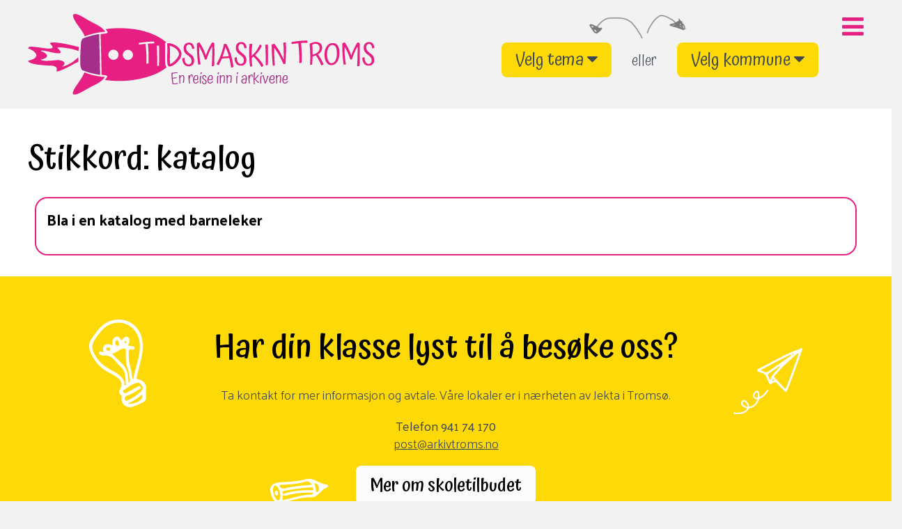

--- FILE ---
content_type: text/html; charset=UTF-8
request_url: https://tidsmaskintroms.no/tag/katalog/
body_size: 8450
content:


<!DOCTYPE html>
<html lang="nb-NO" class="no-js">
<head>
	<meta charset="UTF-8">
  <meta name="viewport" content="width=device-width,minimum-scale=1,initial-scale=1">
  <meta http-equiv="X-UA-Compatible" content="IE=edge">
  <link rel="profile" href="http://gmpg.org/xfn/11">
	
      <!-- Google tag (gtag.js) -->
    <script async src="https://www.googletagmanager.com/gtag/js?id=G-D94XRYBR40"></script>
    <script>
      window.dataLayer = window.dataLayer || [];
      function gtag(){dataLayer.push(arguments);}
      gtag('js', new Date());
    
      gtag('config', 'G-D94XRYBR40');
    </script>
	<script>(function(html){html.className = html.className.replace(/\bno-js\b/,'js')})(document.documentElement);</script>
<meta name='robots' content='index, follow, max-image-preview:large, max-snippet:-1, max-video-preview:-1' />

	<!-- This site is optimized with the Yoast SEO plugin v26.8 - https://yoast.com/product/yoast-seo-wordpress/ -->
	<title>katalog Archives - Tidsmaskin Troms</title>
	<link rel="canonical" href="https://tidsmaskintroms.no/tag/katalog/" />
	<meta property="og:locale" content="nb_NO" />
	<meta property="og:type" content="article" />
	<meta property="og:title" content="katalog Archives - Tidsmaskin Troms" />
	<meta property="og:url" content="https://tidsmaskintroms.no/tag/katalog/" />
	<meta property="og:site_name" content="Tidsmaskin Troms" />
	<meta name="twitter:card" content="summary_large_image" />
	<script type="application/ld+json" class="yoast-schema-graph">{"@context":"https://schema.org","@graph":[{"@type":"CollectionPage","@id":"https://tidsmaskintroms.no/tag/katalog/","url":"https://tidsmaskintroms.no/tag/katalog/","name":"katalog Archives - Tidsmaskin Troms","isPartOf":{"@id":"https://tidsmaskintroms.no/#website"},"primaryImageOfPage":{"@id":"https://tidsmaskintroms.no/tag/katalog/#primaryimage"},"image":{"@id":"https://tidsmaskintroms.no/tag/katalog/#primaryimage"},"thumbnailUrl":"https://tidsmaskintroms.no/wp-content/uploads/2022/04/legetoy-forsiden-1.jpg","breadcrumb":{"@id":"https://tidsmaskintroms.no/tag/katalog/#breadcrumb"},"inLanguage":"nb-NO"},{"@type":"ImageObject","inLanguage":"nb-NO","@id":"https://tidsmaskintroms.no/tag/katalog/#primaryimage","url":"https://tidsmaskintroms.no/wp-content/uploads/2022/04/legetoy-forsiden-1.jpg","contentUrl":"https://tidsmaskintroms.no/wp-content/uploads/2022/04/legetoy-forsiden-1.jpg","width":1536,"height":2048},{"@type":"BreadcrumbList","@id":"https://tidsmaskintroms.no/tag/katalog/#breadcrumb","itemListElement":[{"@type":"ListItem","position":1,"name":"Hjem","item":"https://tidsmaskintroms.no/"},{"@type":"ListItem","position":2,"name":"katalog"}]},{"@type":"WebSite","@id":"https://tidsmaskintroms.no/#website","url":"https://tidsmaskintroms.no/","name":"Tidsmaskin Troms","description":"","publisher":{"@id":"https://tidsmaskintroms.no/#organization"},"potentialAction":[{"@type":"SearchAction","target":{"@type":"EntryPoint","urlTemplate":"https://tidsmaskintroms.no/?s={search_term_string}"},"query-input":{"@type":"PropertyValueSpecification","valueRequired":true,"valueName":"search_term_string"}}],"inLanguage":"nb-NO"},{"@type":"Organization","@id":"https://tidsmaskintroms.no/#organization","name":"Tidsmaskin Troms","url":"https://tidsmaskintroms.no/","logo":{"@type":"ImageObject","inLanguage":"nb-NO","@id":"https://tidsmaskintroms.no/#/schema/logo/image/","url":"https://tidsmaskintroms.no/wp-content/uploads/2017/05/Logo-rosa.png","contentUrl":"https://tidsmaskintroms.no/wp-content/uploads/2017/05/Logo-rosa.png","width":500,"height":119,"caption":"Tidsmaskin Troms"},"image":{"@id":"https://tidsmaskintroms.no/#/schema/logo/image/"},"sameAs":["https://www.facebook.com/ikatroms/","https://www.instagram.com/arkivtroms/"]}]}</script>
	<!-- / Yoast SEO plugin. -->


<link rel='dns-prefetch' href='//gnistassets-326d.kxcdn.com' />
<link rel='dns-prefetch' href='//www.googletagmanager.com' />
<style id='wp-img-auto-sizes-contain-inline-css' type='text/css'>
img:is([sizes=auto i],[sizes^="auto," i]){contain-intrinsic-size:3000px 1500px}
/*# sourceURL=wp-img-auto-sizes-contain-inline-css */
</style>

<link rel='stylesheet' id='wp-block-library-css' href='https://tidsmaskintroms.no/wp-includes/css/dist/block-library/style.min.css' type='text/css' media='all' />
<style id='global-styles-inline-css' type='text/css'>
:root{--wp--preset--aspect-ratio--square: 1;--wp--preset--aspect-ratio--4-3: 4/3;--wp--preset--aspect-ratio--3-4: 3/4;--wp--preset--aspect-ratio--3-2: 3/2;--wp--preset--aspect-ratio--2-3: 2/3;--wp--preset--aspect-ratio--16-9: 16/9;--wp--preset--aspect-ratio--9-16: 9/16;--wp--preset--color--black: #000000;--wp--preset--color--cyan-bluish-gray: #abb8c3;--wp--preset--color--white: #ffffff;--wp--preset--color--pale-pink: #f78da7;--wp--preset--color--vivid-red: #cf2e2e;--wp--preset--color--luminous-vivid-orange: #ff6900;--wp--preset--color--luminous-vivid-amber: #fcb900;--wp--preset--color--light-green-cyan: #7bdcb5;--wp--preset--color--vivid-green-cyan: #00d084;--wp--preset--color--pale-cyan-blue: #8ed1fc;--wp--preset--color--vivid-cyan-blue: #0693e3;--wp--preset--color--vivid-purple: #9b51e0;--wp--preset--gradient--vivid-cyan-blue-to-vivid-purple: linear-gradient(135deg,rgb(6,147,227) 0%,rgb(155,81,224) 100%);--wp--preset--gradient--light-green-cyan-to-vivid-green-cyan: linear-gradient(135deg,rgb(122,220,180) 0%,rgb(0,208,130) 100%);--wp--preset--gradient--luminous-vivid-amber-to-luminous-vivid-orange: linear-gradient(135deg,rgb(252,185,0) 0%,rgb(255,105,0) 100%);--wp--preset--gradient--luminous-vivid-orange-to-vivid-red: linear-gradient(135deg,rgb(255,105,0) 0%,rgb(207,46,46) 100%);--wp--preset--gradient--very-light-gray-to-cyan-bluish-gray: linear-gradient(135deg,rgb(238,238,238) 0%,rgb(169,184,195) 100%);--wp--preset--gradient--cool-to-warm-spectrum: linear-gradient(135deg,rgb(74,234,220) 0%,rgb(151,120,209) 20%,rgb(207,42,186) 40%,rgb(238,44,130) 60%,rgb(251,105,98) 80%,rgb(254,248,76) 100%);--wp--preset--gradient--blush-light-purple: linear-gradient(135deg,rgb(255,206,236) 0%,rgb(152,150,240) 100%);--wp--preset--gradient--blush-bordeaux: linear-gradient(135deg,rgb(254,205,165) 0%,rgb(254,45,45) 50%,rgb(107,0,62) 100%);--wp--preset--gradient--luminous-dusk: linear-gradient(135deg,rgb(255,203,112) 0%,rgb(199,81,192) 50%,rgb(65,88,208) 100%);--wp--preset--gradient--pale-ocean: linear-gradient(135deg,rgb(255,245,203) 0%,rgb(182,227,212) 50%,rgb(51,167,181) 100%);--wp--preset--gradient--electric-grass: linear-gradient(135deg,rgb(202,248,128) 0%,rgb(113,206,126) 100%);--wp--preset--gradient--midnight: linear-gradient(135deg,rgb(2,3,129) 0%,rgb(40,116,252) 100%);--wp--preset--font-size--small: 13px;--wp--preset--font-size--medium: 20px;--wp--preset--font-size--large: 36px;--wp--preset--font-size--x-large: 42px;--wp--preset--spacing--20: 0.44rem;--wp--preset--spacing--30: 0.67rem;--wp--preset--spacing--40: 1rem;--wp--preset--spacing--50: 1.5rem;--wp--preset--spacing--60: 2.25rem;--wp--preset--spacing--70: 3.38rem;--wp--preset--spacing--80: 5.06rem;--wp--preset--shadow--natural: 6px 6px 9px rgba(0, 0, 0, 0.2);--wp--preset--shadow--deep: 12px 12px 50px rgba(0, 0, 0, 0.4);--wp--preset--shadow--sharp: 6px 6px 0px rgba(0, 0, 0, 0.2);--wp--preset--shadow--outlined: 6px 6px 0px -3px rgb(255, 255, 255), 6px 6px rgb(0, 0, 0);--wp--preset--shadow--crisp: 6px 6px 0px rgb(0, 0, 0);}:where(.is-layout-flex){gap: 0.5em;}:where(.is-layout-grid){gap: 0.5em;}body .is-layout-flex{display: flex;}.is-layout-flex{flex-wrap: wrap;align-items: center;}.is-layout-flex > :is(*, div){margin: 0;}body .is-layout-grid{display: grid;}.is-layout-grid > :is(*, div){margin: 0;}:where(.wp-block-columns.is-layout-flex){gap: 2em;}:where(.wp-block-columns.is-layout-grid){gap: 2em;}:where(.wp-block-post-template.is-layout-flex){gap: 1.25em;}:where(.wp-block-post-template.is-layout-grid){gap: 1.25em;}.has-black-color{color: var(--wp--preset--color--black) !important;}.has-cyan-bluish-gray-color{color: var(--wp--preset--color--cyan-bluish-gray) !important;}.has-white-color{color: var(--wp--preset--color--white) !important;}.has-pale-pink-color{color: var(--wp--preset--color--pale-pink) !important;}.has-vivid-red-color{color: var(--wp--preset--color--vivid-red) !important;}.has-luminous-vivid-orange-color{color: var(--wp--preset--color--luminous-vivid-orange) !important;}.has-luminous-vivid-amber-color{color: var(--wp--preset--color--luminous-vivid-amber) !important;}.has-light-green-cyan-color{color: var(--wp--preset--color--light-green-cyan) !important;}.has-vivid-green-cyan-color{color: var(--wp--preset--color--vivid-green-cyan) !important;}.has-pale-cyan-blue-color{color: var(--wp--preset--color--pale-cyan-blue) !important;}.has-vivid-cyan-blue-color{color: var(--wp--preset--color--vivid-cyan-blue) !important;}.has-vivid-purple-color{color: var(--wp--preset--color--vivid-purple) !important;}.has-black-background-color{background-color: var(--wp--preset--color--black) !important;}.has-cyan-bluish-gray-background-color{background-color: var(--wp--preset--color--cyan-bluish-gray) !important;}.has-white-background-color{background-color: var(--wp--preset--color--white) !important;}.has-pale-pink-background-color{background-color: var(--wp--preset--color--pale-pink) !important;}.has-vivid-red-background-color{background-color: var(--wp--preset--color--vivid-red) !important;}.has-luminous-vivid-orange-background-color{background-color: var(--wp--preset--color--luminous-vivid-orange) !important;}.has-luminous-vivid-amber-background-color{background-color: var(--wp--preset--color--luminous-vivid-amber) !important;}.has-light-green-cyan-background-color{background-color: var(--wp--preset--color--light-green-cyan) !important;}.has-vivid-green-cyan-background-color{background-color: var(--wp--preset--color--vivid-green-cyan) !important;}.has-pale-cyan-blue-background-color{background-color: var(--wp--preset--color--pale-cyan-blue) !important;}.has-vivid-cyan-blue-background-color{background-color: var(--wp--preset--color--vivid-cyan-blue) !important;}.has-vivid-purple-background-color{background-color: var(--wp--preset--color--vivid-purple) !important;}.has-black-border-color{border-color: var(--wp--preset--color--black) !important;}.has-cyan-bluish-gray-border-color{border-color: var(--wp--preset--color--cyan-bluish-gray) !important;}.has-white-border-color{border-color: var(--wp--preset--color--white) !important;}.has-pale-pink-border-color{border-color: var(--wp--preset--color--pale-pink) !important;}.has-vivid-red-border-color{border-color: var(--wp--preset--color--vivid-red) !important;}.has-luminous-vivid-orange-border-color{border-color: var(--wp--preset--color--luminous-vivid-orange) !important;}.has-luminous-vivid-amber-border-color{border-color: var(--wp--preset--color--luminous-vivid-amber) !important;}.has-light-green-cyan-border-color{border-color: var(--wp--preset--color--light-green-cyan) !important;}.has-vivid-green-cyan-border-color{border-color: var(--wp--preset--color--vivid-green-cyan) !important;}.has-pale-cyan-blue-border-color{border-color: var(--wp--preset--color--pale-cyan-blue) !important;}.has-vivid-cyan-blue-border-color{border-color: var(--wp--preset--color--vivid-cyan-blue) !important;}.has-vivid-purple-border-color{border-color: var(--wp--preset--color--vivid-purple) !important;}.has-vivid-cyan-blue-to-vivid-purple-gradient-background{background: var(--wp--preset--gradient--vivid-cyan-blue-to-vivid-purple) !important;}.has-light-green-cyan-to-vivid-green-cyan-gradient-background{background: var(--wp--preset--gradient--light-green-cyan-to-vivid-green-cyan) !important;}.has-luminous-vivid-amber-to-luminous-vivid-orange-gradient-background{background: var(--wp--preset--gradient--luminous-vivid-amber-to-luminous-vivid-orange) !important;}.has-luminous-vivid-orange-to-vivid-red-gradient-background{background: var(--wp--preset--gradient--luminous-vivid-orange-to-vivid-red) !important;}.has-very-light-gray-to-cyan-bluish-gray-gradient-background{background: var(--wp--preset--gradient--very-light-gray-to-cyan-bluish-gray) !important;}.has-cool-to-warm-spectrum-gradient-background{background: var(--wp--preset--gradient--cool-to-warm-spectrum) !important;}.has-blush-light-purple-gradient-background{background: var(--wp--preset--gradient--blush-light-purple) !important;}.has-blush-bordeaux-gradient-background{background: var(--wp--preset--gradient--blush-bordeaux) !important;}.has-luminous-dusk-gradient-background{background: var(--wp--preset--gradient--luminous-dusk) !important;}.has-pale-ocean-gradient-background{background: var(--wp--preset--gradient--pale-ocean) !important;}.has-electric-grass-gradient-background{background: var(--wp--preset--gradient--electric-grass) !important;}.has-midnight-gradient-background{background: var(--wp--preset--gradient--midnight) !important;}.has-small-font-size{font-size: var(--wp--preset--font-size--small) !important;}.has-medium-font-size{font-size: var(--wp--preset--font-size--medium) !important;}.has-large-font-size{font-size: var(--wp--preset--font-size--large) !important;}.has-x-large-font-size{font-size: var(--wp--preset--font-size--x-large) !important;}
/*# sourceURL=global-styles-inline-css */
</style>

<style id='classic-theme-styles-inline-css' type='text/css'>
/*! This file is auto-generated */
.wp-block-button__link{color:#fff;background-color:#32373c;border-radius:9999px;box-shadow:none;text-decoration:none;padding:calc(.667em + 2px) calc(1.333em + 2px);font-size:1.125em}.wp-block-file__button{background:#32373c;color:#fff;text-decoration:none}
/*# sourceURL=/wp-includes/css/classic-themes.min.css */
</style>
<link rel='stylesheet' id='tidsmaskin-style-css' href='https://tidsmaskintroms.no/wp-content/themes/tidsmaskin/style.css' type='text/css' media='all' />
<link rel='stylesheet' id='font-awesome-css' href='//gnistassets-326d.kxcdn.com/font-awesome-4.7.0/css/font-awesome.min.css' type='text/css' media='all' />
<link rel='stylesheet' id='google-font-css' href='//fonts.googleapis.com/css?family=Atma%3A300%2C400%2C500%7CPalanquin%3A300%2C400%2C700&#038;ver=6.9' type='text/css' media='all' />
<script type="text/javascript" src="https://tidsmaskintroms.no/wp-includes/js/jquery/jquery.min.js" id="jquery-core-js"></script>
<script type="text/javascript" src="https://tidsmaskintroms.no/wp-includes/js/jquery/jquery-migrate.min.js" id="jquery-migrate-js"></script>
<link rel="https://api.w.org/" href="https://tidsmaskintroms.no/wp-json/" /><link rel="alternate" title="JSON" type="application/json" href="https://tidsmaskintroms.no/wp-json/wp/v2/tags/66" /><meta name="generator" content="Site Kit by Google 1.171.0" />    <link rel="alternate" type="application/rss+xml" title="Tidsmaskin Troms RSS Feed" href="https://tidsmaskintroms.no/feed/">
  <link rel="icon" href="https://tidsmaskintroms.no/wp-content/uploads/2017/06/cropped-fav-32x32.png" sizes="32x32" />
<link rel="icon" href="https://tidsmaskintroms.no/wp-content/uploads/2017/06/cropped-fav-192x192.png" sizes="192x192" />
<link rel="apple-touch-icon" href="https://tidsmaskintroms.no/wp-content/uploads/2017/06/cropped-fav-180x180.png" />
<meta name="msapplication-TileImage" content="https://tidsmaskintroms.no/wp-content/uploads/2017/06/cropped-fav-270x270.png" />
	<style>
            mm-burger {
                --mb-bar-height: 2px;
        
								display:none;
                padding: 5px;
                border: 1px solid;
                border-radius: 5px;
            }
        </style>
</head>

<body class="archive tag tag-katalog tag-66 wp-theme-tidsmaskin no-sidebar">

<div id="fb-root"></div>
<script>(function(d, s, id) {
  var js, fjs = d.getElementsByTagName(s)[0];
  if (d.getElementById(id)) return;
  js = d.createElement(s); js.id = id;
  js.src = "//connect.facebook.net/en_US/sdk.js#xfbml=1&version=v2.8&appId=196816310374932";
  fjs.parentNode.insertBefore(js, fjs);
}(document, 'script', 'facebook-jssdk'));</script>


<!-- START PAGE -->
	<div id="site" class="site pink">
		<a class="skip-link screen-reader-text" href="#content">Gå til innhold</a>

<!-- START HEADER -->
<header id="header" class="site-header" >
	<div class="container">     

		<!-- START SITE INTRO -->
		<div id="site-intro" class="container row">
		<div class="hamburger">
					
					<a href="#mobile-navigation" id="menu-toggle" aria-label="Åpne meny"><i class="fa fa-bars" aria-hidden="true"></i></a>

					<mm-burger 
                    menu="mobile-navigation"
                    fx="collapse"
                    ease="elastic"
                    role="button"
                    tabindex="0"
                    title="Open the menu"
                >
                    Menu
                </mm-burger>
								</div>
		<div class="col-lg-6 col-md-6 col-sm-12 col-xs-12">
				<h1 id="site-logo"><a href="https://tidsmaskintroms.no/" rel="home">
				<img alt="Tidsmaskin" src="https://tidsmaskintroms.no/wp-content/themes/tidsmaskin/assets/images/logo_pink.png" />				</a></h1>
			</div>

			<div class="col-lg-6 col-md-6 col-sm-12 col-xs-12 eller">
				<div class="row hidden-xs hidden-sm"> <img src="https://tidsmaskintroms.no/wp-content/themes/tidsmaskin/assets/images/eller.png" alt="eller" /> </div>
				
<div class="drop">
		<div class="dropdown">
			<span>Velg tema <i class="fa fa-caret-down" aria-hidden="true"></i></span>
			<div class="dropdown-content"><p><a class="drop_darkblue" href="https://tidsmaskintroms.no/tema/ung-medvirkning/">Ung medvirkning</a></p> <p><a class="drop_blue" href="https://tidsmaskintroms.no/tema/barndom-i-krisetid/">Barndom i krisetid</a></p> <p><a class="drop_purple" href="https://tidsmaskintroms.no/tema/skole/">Skole</a></p> <p><a class="drop_green" href="https://tidsmaskintroms.no/tema/mat-og-helse/">Mat og helse</a></p> <p><a class="drop_orange" href="https://tidsmaskintroms.no/tema/hus-og-hjem/">Hus og hjem</a></p> <p><a class="drop_red" href="https://tidsmaskintroms.no/tema/barn-i-arbeid/">Barn i arbeid</a></p> <p><a class="drop_pink" href="https://tidsmaskintroms.no/tema/lek-og-fritid/">Lek og fritid</a></p> </div>
			</div>
		</div>
<span class="eller_text hidden-xs hidden-sm">eller</span>

		<div class="drop">
		<div class="dropdown">
				<span>Velg kommune <i class="fa fa-caret-down" aria-hidden="true"></i></span>
				<div class="dropdown-kommune"><p><a class="" href="https://tidsmaskintroms.no/kommune/malselv/">Målselv</a></p> <p><a class="" href="https://tidsmaskintroms.no/kommune/bardu/">Bardu</a></p> <p><a class="" href="https://tidsmaskintroms.no/kommune/balsfjord/">Balsfjord</a></p> <p><a class="" href="https://tidsmaskintroms.no/kommune/overbygd/">Øverbygd</a></p> <p><a class="" href="https://tidsmaskintroms.no/kommune/sorreisa/">Sørreisa</a></p> <p><a class="" href="https://tidsmaskintroms.no/kommune/tromso/">Tromsø</a></p> <p><a class="" href="https://tidsmaskintroms.no/kommune/karlsoy/">Karlsøy</a></p> <p><a class="" href="https://tidsmaskintroms.no/kommune/lyngen/">Lyngen</a></p> <p><a class="" href="https://tidsmaskintroms.no/kommune/ullsfjord-sorfjord/">Ullsfjord (Sørfjord)</a></p> <p><a class="" href="https://tidsmaskintroms.no/kommune/salangen/">Salangen</a></p> <p><a class="" href="https://tidsmaskintroms.no/kommune/berg/">Berg</a></p> <p><a class="" href="https://tidsmaskintroms.no/kommune/malangen/">Malangen</a></p> <p><a class="" href="https://tidsmaskintroms.no/kommune/lenvik/">Lenvik</a></p> <p><a class="" href="https://tidsmaskintroms.no/kommune/skjervoy/">Skjervøy</a></p> <p><a class="" href="https://tidsmaskintroms.no/kommune/torsken/">Torsken</a></p> <p><a class="" href="https://tidsmaskintroms.no/kommune/gaivuona-kafjord/">Gáivuona / Kåfjord</a></p> <p><a class="" href="https://tidsmaskintroms.no/kommune/ibestad/">Ibestad</a></p> <p><a class="" href="https://tidsmaskintroms.no/kommune/gratangen/">Gratangen</a></p> <p><a class="" href="https://tidsmaskintroms.no/kommune/storfjord-omasvuona-omasvuonon/">Storfjord/ Omasvuona /Omasvuonon</a></p> <p><a class="" href="https://tidsmaskintroms.no/kommune/kvaefjord/">Kvæfjord</a></p> <p><a class="" href="https://tidsmaskintroms.no/kommune/lavangen-loabaga/">Lavangen / Loabága</a></p> <p><a class="" href="https://tidsmaskintroms.no/kommune/nordreisa/">Nordreisa</a></p> <p><a class="" href="https://tidsmaskintroms.no/kommune/harstad/">Harstad</a></p> <p><a class="" href="https://tidsmaskintroms.no/kommune/dyroy/">Dyrøy</a></p> <p><a class="" href="https://tidsmaskintroms.no/kommune/kvaenangen/">Kvænangen</a></p> <p><a class="" href="https://tidsmaskintroms.no/kommune/skanland/">Skånland</a></p> <p><a class="" href="https://tidsmaskintroms.no/kommune/tranoy/">Tranøy</a></p> </div>
			</div>
		</div>
	</div>

</div><!-- #site-intro -->
<!-- END SITE INTRO --> 


	</div><!-- .container -->
</header><!-- #header -->
<!-- END HEADER -->

<!-- START CONTENT -->
<div id="content" class="site-content">
<main id="main" class="site-main" role="main">
	<div class="container">
		 <div class="entry row">
		      <header class="entry-header col-lg-12">
		        <h1 class="entry-title">Stikkord: <span>katalog</span></h1>
		      </header><!-- .entry-header -->

		
		<div id="projects">

							<div class="col-lg-6 col-md-6 col-sm-12 col-xs-12 archive_block">

				
<div class="post post-4497 type-post status-publish format-standard has-post-thumbnail hentry category-fortellinger tag-handelshus tag-katalog tag-lek tag-leker tag-sorreisa" id="post-4497">

<a href="https://tidsmaskintroms.no/bla-i-en-katalog-med-barneleker/" rel="bookmark">

  <header class="post-header">
    <h3 class="post-title">Bla i en katalog med barneleker  </header><!-- .post-header -->

  <div class="post-excerpt">
      </div><!-- .post-excerpt -->

  </a>

</div><!-- .post -->
				</div>

				
					</div>

			
		
		</div><!-- .entry -->

	</div><!-- .container -->
</main><!-- #main -->


        </div><!-- #content -->
    <!-- END CONTENT -->

     <!-- START YELLOW FOOTER -->
    <footer id="yellow" class="" >

     <div id="yellow1"></div>
     <div id="yellow2"></div>

      <div class="container">
        <div class="col-lg-12">
          <h2 style="text-align: center;">Har din klasse lyst til å besøke oss?</h2>
<p style="text-align: center;">Ta kontakt for mer informasjon og avtale. Våre lokaler er i nærheten av Jekta i Tromsø.</p>
<p style="text-align: center;"><strong>Telefon 941 74 170</strong><br />
<a href="mailto:postmottak@arkivtroms.no">post@arkivtroms.no</a></p>
<p style="text-align: center;">
          <p class="aligncenter"><a class="white_button" href="https://tidsmaskintroms.no/skoletilbud-hos-arkiv-troms/">Mer om skoletilbudet</a></p>        </div>
      </div><!-- .container -->

    </footer><!-- #footer -->
    <!-- END YELLOW FOOTER -->


    <!-- START FOOTER -->
    <footer id="footer" class="site-footer" >

     <div id="footer1"></div>
     <div id="footer2"></div>
     <div id="footer3"></div>
     <div id="footer4"></div>

      <div class="container">

        <div class="col-lg-12">
          <h2 style="text-align: center;">Kontakt oss</h2>
<p style="text-align: center;"><strong>TIDSMASKIN TROMSØ<br />
</strong>ved Arkiv Troms<br />
Postboks 6315 Stakkevollan, 9293 TROMSØ<br />
<a href="https://kart.1881.no/tromsoe/9015-tromsoe/aerfuglvegen-1b" target="_blank" rel="noopener noreferrer">Ærfuglvegen 1B, 9015 Tromsø</a></p>
<p style="text-align: center;"><a href="mailto:post@arkivtroms.no">post@arkivtroms.no </a><br />
<strong>Telefon:</strong> 941 74 170</p>
<p style="text-align: center;"><a href="http://arkivtroms.no">Vil du vite mer om Arkiv Troms?<br />
Besøk vår nettside › </a></p>
<p style="text-align: center;"><a href="https://uustatus.no/nb/erklaringer/publisert/739f6532-9409-491b-95d3-7af88da2b265" target="_blank" rel="noopener">Tilgjengelighetserklæring(bokmål)</a></p>
        </div>

                     <div class="col-lg-12">
              <p class="aligncenter">FØLG OSS PÅ SOSIALE MEDIER</p>            </div>
        
        <div class="media">

                        <div class="col-lg-6 col-md-6 col-sm-6 col-xs-6">
                <a href="https://nb-no.facebook.com/arkivtroms/" target="_blank">
                <i class="fa fa-facebook-square" aria-hidden="true"></i><br>
                facebook
                </a>

              </div>
           
                         <div class="col-lg-6 col-md-6 col-sm-6 col-xs-6">
              <a href="https://www.instagram.com/arkivtroms/" target="_blank">
                <i class="fa fa-instagram" aria-hidden="true"></i><br>
                instagram
                </a>
              </div>
                   </div>
            <div class="col-lg-12">
                          </div>
      </div><!-- .container -->

    </footer><!-- #footer -->
    <!-- END FOOTER -->


    <!-- START BYLINE -->
    <section id="byline">
      <div class="wrap row">
        <div class="col-lg-12">
          <p><a id="gnist-copyright" href="http://gnistdesign.no/" rel="author" target="_blank">
            Gnist - Web som funkler
          </a></p>
        </div>
      </div>
    </section>
    <!-- END BYLINE -->


  </div><!-- #site -->
  <!-- END PAGE -->

    <!-- START MOBILE NAVIGATION -->
  <nav id="mobile-navigation" class="secondary-navigation" >
    <div>
      <header class="menu-header">
        <a id="menu-title" href="https://tidsmaskintroms.no/" rel="home">Tidsmaskin Troms</a>
        <a id="menu-close" href="#mm-0" aria-label="Lukk meny"><i class="fa fa-close" aria-hidden="true"></i></a>
      </header><!-- .menu-header -->

      <ul id="mobile-menu" class="nav-menu" ><li id="menu-item-931" class="menu-item menu-item-type-post_type menu-item-object-page menu-item-home menu-item-931 current-menu-item"><a href="https://tidsmaskintroms.no/">Forside</a></li>
<li id="menu-item-934" class="menu-item menu-item-type-post_type menu-item-object-page menu-item-has-children menu-item-934 current-menu-item"><a href="https://tidsmaskintroms.no/hvordan-bruke-tidsmaskin-troms/">Hvordan bruke Tidsmaskin Troms</a>
<ul class="sub-menu">
	<li id="menu-item-933" class="menu-item menu-item-type-post_type menu-item-object-page menu-item-933 current-menu-item"><a href="https://tidsmaskintroms.no/skoletilbud-hos-arkiv-troms/">Skoletilbud hos Arkiv Troms</a></li>
	<li id="menu-item-936" class="menu-item menu-item-type-post_type menu-item-object-page menu-item-936 current-menu-item"><a href="https://tidsmaskintroms.no/hva-er-arkiv/arkivenes-relevans-for-skolen/">Arkivenes relevans for skolen</a></li>
	<li id="menu-item-935" class="menu-item menu-item-type-post_type menu-item-object-page menu-item-935 current-menu-item"><a href="https://tidsmaskintroms.no/hva-er-arkiv/arkiv-og-laereplanene/">Arkiv og læreplanene</a></li>
	<li id="menu-item-939" class="menu-item menu-item-type-post_type menu-item-object-page menu-item-939 current-menu-item"><a href="https://tidsmaskintroms.no/norges-dokumentarv/">Norges Dokumentarv</a></li>
</ul>
</li>
<li id="menu-item-942" class="menu-item menu-item-type-post_type menu-item-object-page menu-item-has-children menu-item-942 current-menu-item"><a href="https://tidsmaskintroms.no/dette-kan-du-gjore-hos-arkiv-troms/">Dette kan du gjøre hos Arkiv Troms</a>
<ul class="sub-menu">
	<li id="menu-item-898" class="menu-item menu-item-type-post_type menu-item-object-page menu-item-898 current-menu-item"><a href="https://tidsmaskintroms.no/hva-er-arkiv/">Hva er arkiv?</a></li>
	<li id="menu-item-941" class="menu-item menu-item-type-post_type menu-item-object-page menu-item-941 current-menu-item"><a href="https://tidsmaskintroms.no/hva-er-en-kommune/">Hva er en kommune?</a></li>
	<li id="menu-item-943" class="menu-item menu-item-type-post_type menu-item-object-page menu-item-943 current-menu-item"><a href="https://tidsmaskintroms.no/hva-er-arkiv/ulike-arkivinstitusjoner/">Ulike arkivinstitusjoner</a></li>
	<li id="menu-item-897" class="menu-item menu-item-type-post_type menu-item-object-page menu-item-897 current-menu-item"><a href="https://tidsmaskintroms.no/hva-er-arkiv/hvorfor-er-arkiv-sa-viktig/">Hvorfor er arkiv så viktig?</a></li>
	<li id="menu-item-937" class="menu-item menu-item-type-post_type menu-item-object-page menu-item-937 current-menu-item"><a href="https://tidsmaskintroms.no/hva-er-arkiv/arkiv-og-kontekst/">Arkivformidling</a></li>
	<li id="menu-item-938" class="menu-item menu-item-type-post_type menu-item-object-page menu-item-938 current-menu-item"><a href="https://tidsmaskintroms.no/om-prosjektet/">Om prosjektet</a></li>
</ul>
</li>
<li id="menu-item-940" class="menu-item menu-item-type-post_type menu-item-object-page menu-item-940 current-menu-item"><a href="https://tidsmaskintroms.no/ordliste/">Ordliste</a></li>
<li id="menu-item-932" class="menu-item menu-item-type-post_type menu-item-object-page menu-item-932 current-menu-item"><a href="https://tidsmaskintroms.no/hva-er-arkiv/arkivrelaterte-lenker/">Arkivrelaterte lenker</a></li>
</ul>        
      
<form role="search" method="get" id="searchform" class="search-form" action="https://tidsmaskintroms.no/">
	<label>
		<input type="search" 
        class="search-field" 
        placeholder="SØK"  
        value="" name="s" 
        title="SØK">
	</label>
	<input type="submit" class="search-submit" value="SØK">
</form>    </div>
  </nav><!-- #mobile-navigation -->
  <!-- END MOBILE NAVIGATION -->
  
  <script type="speculationrules">
{"prefetch":[{"source":"document","where":{"and":[{"href_matches":"/*"},{"not":{"href_matches":["/wp-*.php","/wp-admin/*","/wp-content/uploads/*","/wp-content/*","/wp-content/plugins/*","/wp-content/themes/tidsmaskin/*","/*\\?(.+)"]}},{"not":{"selector_matches":"a[rel~=\"nofollow\"]"}},{"not":{"selector_matches":".no-prefetch, .no-prefetch a"}}]},"eagerness":"conservative"}]}
</script>
<script type="text/javascript" src="https://tidsmaskintroms.no/wp-content/themes/tidsmaskin/assets/js/timeline.js" id="timeline-js"></script>
<script type="text/javascript" src="https://tidsmaskintroms.no/wp-content/themes/tidsmaskin/assets/js/unitegallery.min.js" id="unitegallery-js"></script>
<script type="text/javascript" src="https://tidsmaskintroms.no/wp-content/themes/tidsmaskin/assets/js/ug-theme-tiles.js" id="ug-tiles-js"></script>
<script type="text/javascript" defer="defer" src="https://tidsmaskintroms.no/wp-content/themes/tidsmaskin/assets/js/bundle.min.js" id="bundle-js"></script>
<script type="text/javascript" src="https://tidsmaskintroms.no/wp-content/themes/tidsmaskin/assets/js/mburger.js" id="mburger-js"></script>
<script type="text/javascript" defer="defer" src="https://tidsmaskintroms.no/wp-content/themes/tidsmaskin/assets/js/tidsmaskin-func.js" id="tidsmaskin-func-js"></script>

</body>
</html>

<!-- Page cached by LiteSpeed Cache 7.7 on 2026-01-28 03:18:41 -->

--- FILE ---
content_type: text/css; charset=UTF-8
request_url: https://tidsmaskintroms.no/wp-content/themes/tidsmaskin/style.css
body_size: 25505
content:
/*!
Theme Name: Tidsmaskin
Theme URI: #
Description: Tidsmaskin Theme
Version: 1.0.0
Author: Gnist Design
Author URI: http://gnistdesign.no
License: GPL
License URI: License.txt
Tags: post-formats, cpt, bootstrap-grid, mmenu, lightbox
Text Domain: tidsmaskin
*/
/*! normalize.css v5.0.0 | MIT License | github.com/necolas/normalize.css */
html{font-family:sans-serif;line-height:1.15;-ms-text-size-adjust:100%;-webkit-text-size-adjust:100%}body{margin:0}article,aside,details,figcaption,figure,footer,header,main,menu,nav,section{display:block}h1{font-size:2em;margin:.67em 0}figure{margin:0;padding:0}hr{box-sizing:content-box;overflow:visible;background-color:#eee;border:0;height:1px;margin:1.5rem 0}samp{font-family:monospace,monospace;font-size:1em}a{background-color:transparent;-webkit-text-decoration-skip:objects;-webkit-transition:background-color 400ms;-moz-transition:background-color 400ms;-o-transition:background-color 400ms;transition:background-color 400ms}a:active,a:hover{outline-width:0}abbr[title]{border-bottom:none;text-decoration:underline dotted}b,strong{font-weight:bolder}cite,dfn,em,i{font-style:italic}mark{background-color:#ff0;color:#000}small{font-size:80%}sub,sup{font-size:75%;line-height:0;position:relative;vertical-align:baseline}sub{bottom:-.25em}sup{top:-.5em}audio,canvas,video{display:inline-block}audio:not([controls]){display:none;height:0}img{border-style:none;height:auto;max-width:100%;display:block}svg:not(:root){overflow:hidden}button{font-family:sans-serif}input,optgroup,select,textarea{font-family:sans-serif;font-size:100%;line-height:1.15;margin:0}button,input{overflow:visible}button,select{text-transform:none}[type=reset],[type=submit],button,html [type=button]{-webkit-appearance:button}[type=button]::-moz-focus-inner,[type=reset]::-moz-focus-inner,[type=submit]::-moz-focus-inner,button::-moz-focus-inner{border-style:none;padding:0}[type=button]:-moz-focusring,[type=reset]:-moz-focusring,[type=submit]:-moz-focusring,button:-moz-focusring{outline:1px dotted ButtonText}fieldset{border:1px solid silver;margin:0 2px;padding:.35em .625em .75em}legend{color:inherit;display:table;max-width:100%;white-space:normal}progress{display:inline-block;vertical-align:baseline}textarea{overflow:auto}[type=checkbox],[type=radio],legend{box-sizing:border-box;padding:0}[type=number]::-webkit-inner-spin-button,[type=number]::-webkit-outer-spin-button{height:auto}[type=search]{-webkit-appearance:textfield;outline-offset:-2px}[type=search]::-webkit-search-cancel-button,[type=search]::-webkit-search-decoration{-webkit-appearance:none}::-webkit-file-upload-button{-webkit-appearance:button;font:inherit}summary{display:list-item}[hidden],template{display:none}a:link,a:visited{color:#066eb7;text-decoration:none;outline:0;border:0}a:active,a:focus,a:hover{color:#000;text-decoration:none;outline:0;border:0}#site #content a:link,#site #content a:visited{text-decoration:underline}#site #content a:active,#site #content a:focus,#site #content a:hover{text-decoration:none}.f-right{float:right}.f-left{float:left}.aligncenter,.alignleft,.alignnone,.alignright,div.aligncenter,div.alignleft,div.alignnone,div.alignright{max-width:100%;height:auto}.aligncenter,div.aligncenter{display:block;margin:1.5rem auto;clear:both}.alignleft,.alignright{float:right;margin:0 0 1.5rem 1.5rem;display:inline}.alignleft{float:left;margin:0 1.5rem 1.5rem 0}.alignnone,div.alignnone{display:block;margin:1rem 0;clear:both}a>img.alignright{float:right;margin:.5rem 0 1.5rem 1.5rem}a>img.alignleft,a>img.alignnone{margin:.5rem 1.5rem 1.5rem 0}a>img.alignleft{float:left}.wp-caption img[class*=wp-image-],a>img.aligncenter{display:block;margin-left:auto;margin-right:auto}.wp-caption{max-width:100%;text-align:center;margin-bottom:1.5rem}.wp-caption.alignnone{margin:.5rem 0}.wp-caption.alignleft{margin:.5rem 1.5rem 1.5rem 0}.wp-caption.alignright{margin:.5rem 0 1.5rem 1.5rem}.wp-caption img{border:0;height:auto;margin:0;max-width:98.5%;padding:0;width:auto}.wp-caption-text,p.wp-caption-text{font-size:.9em;line-height:1.3;margin:0;padding:1rem}.comment-navigation,.post-navigation,.posts-navigation{overflow:hidden}.comment-navigation .nav-next,.comment-navigation .nav-previous,.post-navigation .nav-next,.post-navigation .nav-previous,.posts-navigation .nav-next,.posts-navigation .nav-previous{width:50}.comment-navigation .nav-previous,.post-navigation .nav-previous,.posts-navigation .nav-previous{float:left}.comment-navigation .nav-next,.post-navigation .nav-next,.posts-navigation .nav-next{float:right;text-align:right}.infinite-scroll .posts-navigation,.infinite-scroll.neverending .site-footer{display:none}.infinity-end.neverending .site-footer{display:block}.comment-content>.wp-smiley,.entry-content>.wp-smiley,.page-content>.wp-smiley,.post-content>.wp-smiley{border:0;margin-bottom:0;margin-top:0;padding:0}.embed-container{position:relative;padding-bottom:56.25%;padding-top:30px;height:0;margin:0;overflow:hidden}.embed-container iframe{position:absolute;top:0;right:0;bottom:0;left:0;width:100%;height:100%}embed,iframe,object{max-width:100%}#comments .comment-list .comment .comment-body .comment-author,#comments .comment-list .comment .comment-body .comment-edit-link,#comments .comments-title,.widget,address{margin:0 0 1.5rem}.widget .widget-title{font-size:1.2em;margin-bottom:.5rem}.widget ul li a{display:block;font-size:.9em}.widget select{width:100%;max-width:100%;font-size:.9em}#comments .comment-list .comment .comment-body .comment-author .avatar{float:left;margin:0 1.5rem 0 0}#comments .comment-list .comment .comment-body .comment-author .comment-meta{float:left;font-size:.9em;padding:1rem 0}#comments .comment-list .comment .comment-body .comment-author .comment-meta .author-name{margin:0;line-height:1;font-weight:600}.bypostauthor{display:block}.screen-reader-text{clip:rect(1px,1px,1px,1px);position:absolute!important;height:1px;width:1px;overflow:hidden}.screen-reader-text:focus{background-color:#f1f1f1;border-radius:3px;box-shadow:0 0 2px 2px rgba(0,0,0,.6);clip:auto!important;color:#21759b;display:block;font-size:14px;font-size:.875rem;font-weight:700;height:auto;left:5px;line-height:normal;padding:15px 23px 14px;text-decoration:none;top:5px;width:auto;z-index:100000}#content[tabindex="-1"]:focus{outline:0}.gallery{margin:0;margin-right:-.1rem;margin-left:-.1rem}.gallery .gallery-item{float:left;padding:.1rem;text-align:center;max-width:100%}.gallery .gallery-item .gallery-icon,.gallery .gallery-item img{width:100%;height:auto}.gallery .gallery-item a{display:block;border:0!important;outline:0!important;text-decoration:none!important}.gallery.gallery-columns-2 .gallery-item{width:50%}.gallery.gallery-columns-3 .gallery-item{width:33.33%}.gallery.gallery-columns-4 .gallery-item{width:25%}.gallery.gallery-columns-5 .gallery-item{width:20%}.gallery.gallery-columns-6 .gallery-item{width:16.66%}.gallery.gallery-columns-7 .gallery-item{width:14.28%}.gallery.gallery-columns-8 .gallery-item{width:12.5%}.gallery.gallery-columns-9 .gallery-item{width:11.11%}.gallery.gallery-caption{display:block;clear:both}button:hover,input[type=button]:hover,input[type=reset]:hover,input[type=submit]:hover{outline:0}input[type=color],input[type=date],input[type=datetime-local],input[type=datetime],input[type=email],input[type=month],input[type=number],input[type=password],input[type=range],input[type=search],input[type=tel],input[type=text],input[type=time],input[type=url],input[type=week]{color:#666;border:2px solid #ececec;padding:.5rem}textarea{color:#666;border:2px solid #ececec}input[type=color]:active,input[type=color]:focus,input[type=date]:active,input[type=date]:focus,input[type=datetime-local]:active,input[type=datetime-local]:focus,input[type=datetime]:active,input[type=datetime]:focus,input[type=email]:active,input[type=email]:focus,input[type=month]:active,input[type=month]:focus,input[type=number]:active,input[type=number]:focus,input[type=password]:active,input[type=password]:focus,input[type=range]:active,input[type=range]:focus,input[type=search]:active,input[type=search]:focus,input[type=tel]:active,input[type=tel]:focus,input[type=text]:active,input[type=text]:focus,input[type=time]:active,input[type=time]:focus,input[type=url]:active,input[type=url]:focus,input[type=week]:active,input[type=week]:focus,textarea:active,textarea:focus{color:#111;border:2px solid #3e3a37;outline:0}select{border:2px solid #ececec}textarea{padding:.5rem;width:100%;max-width:100%}.btn,.button,button,input[type=button],input[type=reset],input[type=submit]{display:inline-block;padding:.5rem 1rem;margin:0;font-size:1em;font-weight:300;line-height:1.5;text-align:center;white-space:nowrap;vertical-align:middle;-ms-touch-action:manipulation;touch-action:manipulation;-webkit-user-select:none;-moz-user-select:none;-ms-user-select:none;user-select:none;cursor:pointer;background-image:none;text-decoration:none;outline:0;border:0;color:#000;background-color:#fff;border-color:#ececec}.btn:link,.btn:visited,.button:link,.button:visited,button:link,button:visited,input[type=button]:link,input[type=button]:visited,input[type=reset]:link,input[type=reset]:visited,input[type=submit]:link,input[type=submit]:visited{text-decoration:none!important;outline:0!important;border:0!important}.btn:active,.btn:focus,.btn:hover,.button:active,.button:focus,.button:hover,button:active,button:focus,button:hover,input[type=button]:active,input[type=button]:focus,input[type=button]:hover,input[type=reset]:active,input[type=reset]:focus,input[type=reset]:hover,input[type=submit]:active,input[type=submit]:focus,input[type=submit]:hover{color:#fff;background-color:#000;border-color:#000}.sticky{display:block}figure>img{height:auto;max-width:100%}.bottom-content:after,.bottom-content:before,.clear:after,.clear:before,.entry-content:after,.entry-content:before,.entry-footer:after,.entry-footer:before,.entry-header:after,.entry-header:before,.entry:after,.entry:before,.gallery:after,.gallery:before,.input-group:after,.input-group:before,.menu-header:after,.menu-header:before,.menu-nav:after,.menu-nav:before,.middle-content:after,.middle-content:before,.nav-menu:after,.nav-menu:before,.navigation:after,.navigation:before,.page-content:after,.page-content:before,.page-footer:after,.page-footer:before,.page-header:after,.page-header:before,.page-links:after,.page-links:before,.pagination:after,.pagination:before,.post-content:after,.post-content:before,.post-footer:after,.post-footer:before,.post-header:after,.post-header:before,.post-navigation:after,.post-navigation:before,.post:after,.post:before,.posts-navigation:after,.posts-navigation:before,.posts-pagination:after,.posts-pagination:before,.site-content:after,.site-content:before,.site-footer:after,.site-footer:before,.site-header:after,.site-header:before,.top-content:after,.top-content:before{content:"";display:table;table-layout:fixed}.bottom-content:after,.clear:after,.entry-content:after,.entry-footer:after,.entry-header:after,.entry:after,.gallery:after,.input-group:after,.menu-header:after,.menu-nav:after,.middle-content:after,.nav-menu:after,.navigation:after,.page-content:after,.page-footer:after,.page-header:after,.page-links:after,.pagination:after,.post-content:after,.post-footer:after,.post-header:after,.post-navigation:after,.post:after,.posts-navigation:after,.posts-pagination:after,.site-content:after,.site-footer:after,.site-header:after,.top-content:after{clear:both}html{font-size:62.5%}body{font-family:"Palanquin",sans-serif;font-size:1.8em;line-height:1.4;color:#3e3a37;font-weight:400}h1,h2{font-weight:500}h3,h4{padding:0}h3{font-size:2.2rem;font-weight:600}h4{font-weight:500}h1,h2,h3,h4,h5,h6,p{margin:0 0 2rem;line-height:1.4}h1,h2,h5,h6{padding:0;font-family:"Atma",cursive}h1>a,h2>a,h3>a,h4>a,h5>a,h6>a{line-height:inherit;display:inline-block}h1{font-size:4.8rem}blockquote p,h2{font-size:3.6rem;color:#000}h4,h5,h6{font-size:2.4rem}h1,h3,h4{color:#000}h3,h4{font-family:"Palanquin",sans-serif}h5,h6{color:#3e3a37;font-weight:400}h6{font-size:2rem;font-weight:300}p{letter-spacing:normal}blockquote{margin:1.5rem 0;font-weight:700;color:#3f4444}blockquote p{color:#3f4444!important;text-align:center;line-height:1em}blockquote p:last-of-type{margin:0}code,kbd,pre,tt,var{border-radius:0;font-size:.9em}pre{background:#eee;font-family:"Courier 10 Pitch",Courier,monospace;line-height:1.5;word-wrap:break-word;margin-bottom:1.5rem;max-width:100%;overflow:auto;padding:1.5rem}code,kbd,tt,var{font-family:Monaco,Consolas,"Andale Mono","DejaVu Sans Mono",monospace}abbr,acronym{border-bottom:2px dotted #ececec;cursor:help}ins,mark{background:#fff9c0;text-decoration:none;padding:2px 4px}big{font-size:125%}table{margin:0 0 1.5rem;width:100%}dt{font-weight:700}dd{margin:0 1.5rem 1.5rem}ol,ul{margin:1.5rem 0 1.5rem 2rem;padding:0}ol li,ul li{margin:0 0 1rem}ul{list-style:disc}ol{list-style:decimal}li>ol,li>ul{margin-bottom:0;margin-left:1.5rem}@media all and (max-width:782px){html{font-size:55%}h1{font-size:2.8rem}h2{font-size:2.6rem}h3{font-size:2.4rem}h4{font-size:2.2rem}blockquote p,h5{font-size:2rem}}
/*!
 * Bootstrap v3.3.7 (http://getbootstrap.com/customize/)
 * Includes: Grid, Responsive Utilities
**/
.container{margin-right:auto;margin-left:auto;padding-left:15px;padding-right:15px}@media (min-width:768px){.container{width:750px}}@media (min-width:992px){.container{width:970px}}@media (min-width:1200px){.container{width:1170px}}.container-fluid{margin-right:auto;margin-left:auto;padding-left:15px;padding-right:15px}.row{margin-left:-15px;margin-right:-15px}.col-lg-1,.col-lg-10,.col-lg-11,.col-lg-12,.col-lg-2,.col-lg-3,.col-lg-4,.col-lg-5,.col-lg-6,.col-lg-7,.col-lg-8,.col-lg-9,.col-md-1,.col-md-10,.col-md-11,.col-md-12,.col-md-2,.col-md-3,.col-md-4,.col-md-5,.col-md-6,.col-md-7,.col-md-8,.col-md-9,.col-sm-1,.col-sm-10,.col-sm-11,.col-sm-12,.col-sm-2,.col-sm-3,.col-sm-4,.col-sm-5,.col-sm-6,.col-sm-7,.col-sm-8,.col-sm-9,.col-xs-1,.col-xs-10,.col-xs-11,.col-xs-12,.col-xs-2,.col-xs-3,.col-xs-4,.col-xs-5,.col-xs-6,.col-xs-7,.col-xs-8,.col-xs-9{position:relative;min-height:1px;padding-left:15px;padding-right:15px}.col-xs-1,.col-xs-10,.col-xs-11,.col-xs-12,.col-xs-2,.col-xs-3,.col-xs-4,.col-xs-5,.col-xs-6,.col-xs-7,.col-xs-8,.col-xs-9{float:left}.col-xs-12{width:100%}.col-xs-11{width:91.66666667%}.col-xs-10{width:83.33333333%}.col-xs-9{width:75%}.col-xs-8{width:66.66666667%}.col-xs-7{width:58.33333333%}.col-xs-6{width:50%}.col-xs-5{width:41.66666667%}.col-xs-4{width:33.33333333%}.col-xs-3{width:25%}.col-xs-2{width:16.66666667%}.col-xs-1{width:8.33333333%}.col-xs-pull-12{right:100%}.col-xs-pull-11{right:91.66666667%}.col-xs-pull-10{right:83.33333333%}.col-xs-pull-9{right:75%}.col-xs-pull-8{right:66.66666667%}.col-xs-pull-7{right:58.33333333%}.col-xs-pull-6{right:50%}.col-xs-pull-5{right:41.66666667%}.col-xs-pull-4{right:33.33333333%}.col-xs-pull-3{right:25%}.col-xs-pull-2{right:16.66666667%}.col-xs-pull-1{right:8.33333333%}.col-xs-pull-0{right:auto}.col-xs-push-12{left:100%}.col-xs-push-11{left:91.66666667%}.col-xs-push-10{left:83.33333333%}.col-xs-push-9{left:75%}.col-xs-push-8{left:66.66666667%}.col-xs-push-7{left:58.33333333%}.col-xs-push-6{left:50%}.col-xs-push-5{left:41.66666667%}.col-xs-push-4{left:33.33333333%}.col-xs-push-3{left:25%}.col-xs-push-2{left:16.66666667%}.col-xs-push-1{left:8.33333333%}.col-xs-push-0{left:auto}.col-xs-offset-12{margin-left:100%}.col-xs-offset-11{margin-left:91.66666667%}.col-xs-offset-10{margin-left:83.33333333%}.col-xs-offset-9{margin-left:75%}.col-xs-offset-8{margin-left:66.66666667%}.col-xs-offset-7{margin-left:58.33333333%}.col-xs-offset-6{margin-left:50%}.col-xs-offset-5{margin-left:41.66666667%}.col-xs-offset-4{margin-left:33.33333333%}.col-xs-offset-3{margin-left:25%}.col-xs-offset-2{margin-left:16.66666667%}.col-xs-offset-1{margin-left:8.33333333%}.col-xs-offset-0{margin-left:0}@media (min-width:768px){.col-sm-1,.col-sm-10,.col-sm-11,.col-sm-12,.col-sm-2,.col-sm-3,.col-sm-4,.col-sm-5,.col-sm-6,.col-sm-7,.col-sm-8,.col-sm-9{float:left}.col-sm-12{width:100%}.col-sm-11{width:91.66666667%}.col-sm-10{width:83.33333333%}.col-sm-9{width:75%}.col-sm-8{width:66.66666667%}.col-sm-7{width:58.33333333%}.col-sm-6{width:50%}.col-sm-5{width:41.66666667%}.col-sm-4{width:33.33333333%}.col-sm-3{width:25%}.col-sm-2{width:16.66666667%}.col-sm-1{width:8.33333333%}.col-sm-pull-12{right:100%}.col-sm-pull-11{right:91.66666667%}.col-sm-pull-10{right:83.33333333%}.col-sm-pull-9{right:75%}.col-sm-pull-8{right:66.66666667%}.col-sm-pull-7{right:58.33333333%}.col-sm-pull-6{right:50%}.col-sm-pull-5{right:41.66666667%}.col-sm-pull-4{right:33.33333333%}.col-sm-pull-3{right:25%}.col-sm-pull-2{right:16.66666667%}.col-sm-pull-1{right:8.33333333%}.col-sm-pull-0{right:auto}.col-sm-push-12{left:100%}.col-sm-push-11{left:91.66666667%}.col-sm-push-10{left:83.33333333%}.col-sm-push-9{left:75%}.col-sm-push-8{left:66.66666667%}.col-sm-push-7{left:58.33333333%}.col-sm-push-6{left:50%}.col-sm-push-5{left:41.66666667%}.col-sm-push-4{left:33.33333333%}.col-sm-push-3{left:25%}.col-sm-push-2{left:16.66666667%}.col-sm-push-1{left:8.33333333%}.col-sm-push-0{left:auto}.col-sm-offset-12{margin-left:100%}.col-sm-offset-11{margin-left:91.66666667%}.col-sm-offset-10{margin-left:83.33333333%}.col-sm-offset-9{margin-left:75%}.col-sm-offset-8{margin-left:66.66666667%}.col-sm-offset-7{margin-left:58.33333333%}.col-sm-offset-6{margin-left:50%}.col-sm-offset-5{margin-left:41.66666667%}.col-sm-offset-4{margin-left:33.33333333%}.col-sm-offset-3{margin-left:25%}.col-sm-offset-2{margin-left:16.66666667%}.col-sm-offset-1{margin-left:8.33333333%}.col-sm-offset-0{margin-left:0}}@media (min-width:992px){.col-md-1,.col-md-10,.col-md-11,.col-md-12,.col-md-2,.col-md-3,.col-md-4,.col-md-5,.col-md-6,.col-md-7,.col-md-8,.col-md-9{float:left}.col-md-12{width:100%}.col-md-11{width:91.66666667%}.col-md-10{width:83.33333333%}.col-md-9{width:75%}.col-md-8{width:66.66666667%}.col-md-7{width:58.33333333%}.col-md-6{width:50%}.col-md-5{width:41.66666667%}.col-md-4{width:33.33333333%}.col-md-3{width:25%}.col-md-2{width:16.66666667%}.col-md-1{width:8.33333333%}.col-md-pull-12{right:100%}.col-md-pull-11{right:91.66666667%}.col-md-pull-10{right:83.33333333%}.col-md-pull-9{right:75%}.col-md-pull-8{right:66.66666667%}.col-md-pull-7{right:58.33333333%}.col-md-pull-6{right:50%}.col-md-pull-5{right:41.66666667%}.col-md-pull-4{right:33.33333333%}.col-md-pull-3{right:25%}.col-md-pull-2{right:16.66666667%}.col-md-pull-1{right:8.33333333%}.col-md-pull-0{right:auto}.col-md-push-12{left:100%}.col-md-push-11{left:91.66666667%}.col-md-push-10{left:83.33333333%}.col-md-push-9{left:75%}.col-md-push-8{left:66.66666667%}.col-md-push-7{left:58.33333333%}.col-md-push-6{left:50%}.col-md-push-5{left:41.66666667%}.col-md-push-4{left:33.33333333%}.col-md-push-3{left:25%}.col-md-push-2{left:16.66666667%}.col-md-push-1{left:8.33333333%}.col-md-push-0{left:auto}.col-md-offset-12{margin-left:100%}.col-md-offset-11{margin-left:91.66666667%}.col-md-offset-10{margin-left:83.33333333%}.col-md-offset-9{margin-left:75%}.col-md-offset-8{margin-left:66.66666667%}.col-md-offset-7{margin-left:58.33333333%}.col-md-offset-6{margin-left:50%}.col-md-offset-5{margin-left:41.66666667%}.col-md-offset-4{margin-left:33.33333333%}.col-md-offset-3{margin-left:25%}.col-md-offset-2{margin-left:16.66666667%}.col-md-offset-1{margin-left:8.33333333%}.col-md-offset-0{margin-left:0}}@media (min-width:1200px){.col-lg-1,.col-lg-10,.col-lg-11,.col-lg-12,.col-lg-2,.col-lg-3,.col-lg-4,.col-lg-5,.col-lg-6,.col-lg-7,.col-lg-8,.col-lg-9{float:left}.col-lg-12{width:100%}.col-lg-11{width:91.66666667%}.col-lg-10{width:83.33333333%}.col-lg-9{width:75%}.col-lg-8{width:66.66666667%}.col-lg-7{width:58.33333333%}.col-lg-6{width:50%}.col-lg-5{width:41.66666667%}.col-lg-4{width:33.33333333%}.col-lg-3{width:25%}.col-lg-2{width:16.66666667%}.col-lg-1{width:8.33333333%}.col-lg-pull-12{right:100%}.col-lg-pull-11{right:91.66666667%}.col-lg-pull-10{right:83.33333333%}.col-lg-pull-9{right:75%}.col-lg-pull-8{right:66.66666667%}.col-lg-pull-7{right:58.33333333%}.col-lg-pull-6{right:50%}.col-lg-pull-5{right:41.66666667%}.col-lg-pull-4{right:33.33333333%}.col-lg-pull-3{right:25%}.col-lg-pull-2{right:16.66666667%}.col-lg-pull-1{right:8.33333333%}.col-lg-pull-0{right:auto}.col-lg-push-12{left:100%}.col-lg-push-11{left:91.66666667%}.col-lg-push-10{left:83.33333333%}.col-lg-push-9{left:75%}.col-lg-push-8{left:66.66666667%}.col-lg-push-7{left:58.33333333%}.col-lg-push-6{left:50%}.col-lg-push-5{left:41.66666667%}.col-lg-push-4{left:33.33333333%}.col-lg-push-3{left:25%}.col-lg-push-2{left:16.66666667%}.col-lg-push-1{left:8.33333333%}.col-lg-push-0{left:auto}.col-lg-offset-12{margin-left:100%}.col-lg-offset-11{margin-left:91.66666667%}.col-lg-offset-10{margin-left:83.33333333%}.col-lg-offset-9{margin-left:75%}.col-lg-offset-8{margin-left:66.66666667%}.col-lg-offset-7{margin-left:58.33333333%}.col-lg-offset-6{margin-left:50%}.col-lg-offset-5{margin-left:41.66666667%}.col-lg-offset-4{margin-left:33.33333333%}.col-lg-offset-3{margin-left:25%}.col-lg-offset-2{margin-left:16.66666667%}.col-lg-offset-1{margin-left:8.33333333%}.col-lg-offset-0{margin-left:0}}table{background-color:transparent}caption{padding-top:8px;padding-bottom:8px;color:#777}caption,th{text-align:left}.table{width:100%;max-width:100%;margin-bottom:20px}.table>thead>tr>th{padding:8px;line-height:1.42857143;border-top:1px solid #ddd}.table>tbody>tr>td,.table>tbody>tr>th,.table>tfoot>tr>td,.table>tfoot>tr>th,.table>thead>tr>td{padding:8px;line-height:1.42857143;vertical-align:top;border-top:1px solid #ddd}.table>thead>tr>th{vertical-align:bottom;border-bottom:2px solid #ddd}.table>caption+thead>tr:first-child>td,.table>caption+thead>tr:first-child>th,.table>colgroup+thead>tr:first-child>td,.table>colgroup+thead>tr:first-child>th,.table>thead:first-child>tr:first-child>td,.table>thead:first-child>tr:first-child>th{border-top:0}.table>tbody+tbody{border-top:2px solid #ddd}.table .table{background-color:#fff}.table-condensed>tbody>tr>td,.table-condensed>tbody>tr>th,.table-condensed>tfoot>tr>td,.table-condensed>tfoot>tr>th,.table-condensed>thead>tr>td,.table-condensed>thead>tr>th{padding:5px}.table-bordered,.table-bordered>tbody>tr>td,.table-bordered>tbody>tr>th,.table-bordered>tfoot>tr>td,.table-bordered>tfoot>tr>th,.table-bordered>thead>tr>td,.table-bordered>thead>tr>th{border:1px solid #ddd}.table-bordered>thead>tr>td,.table-bordered>thead>tr>th{border-bottom-width:2px}.table-striped>tbody>tr:nth-of-type(odd){background-color:#f5f5f5}.table-hover>tbody>tr:hover,.table>tbody>tr.active>td,.table>tbody>tr.active>th,.table>tbody>tr>td.active,.table>tbody>tr>th.active,.table>tfoot>tr.active>td,.table>tfoot>tr.active>th,.table>tfoot>tr>td.active,.table>tfoot>tr>th.active,.table>thead>tr.active>td,.table>thead>tr.active>th,.table>thead>tr>td.active,.table>thead>tr>th.active{background-color:#f5f5f5}table col[class*=col-]{position:static;float:none;display:table-column}table td[class*=col-],table th[class*=col-]{position:static;float:none;display:table-cell}.table-hover>tbody>tr.active:hover>td,.table-hover>tbody>tr.active:hover>th,.table-hover>tbody>tr:hover>.active,.table-hover>tbody>tr>td.active:hover,.table-hover>tbody>tr>th.active:hover{background-color:#e8e8e8}.table>tbody>tr.success>td,.table>tbody>tr.success>th,.table>tbody>tr>td.success,.table>tbody>tr>th.success,.table>tfoot>tr.success>td,.table>tfoot>tr.success>th,.table>tfoot>tr>td.success,.table>tfoot>tr>th.success,.table>thead>tr.success>td,.table>thead>tr.success>th,.table>thead>tr>td.success,.table>thead>tr>th.success{background-color:#dff0d8}.table-hover>tbody>tr.success:hover>td,.table-hover>tbody>tr.success:hover>th,.table-hover>tbody>tr:hover>.success,.table-hover>tbody>tr>td.success:hover,.table-hover>tbody>tr>th.success:hover{background-color:#d0e9c6}.table>tbody>tr.info>td,.table>tbody>tr.info>th,.table>tbody>tr>td.info,.table>tbody>tr>th.info,.table>tfoot>tr.info>td,.table>tfoot>tr.info>th,.table>tfoot>tr>td.info,.table>tfoot>tr>th.info,.table>thead>tr.info>td,.table>thead>tr.info>th,.table>thead>tr>td.info,.table>thead>tr>th.info{background-color:#d9edf7}.table-hover>tbody>tr.info:hover>td,.table-hover>tbody>tr.info:hover>th,.table-hover>tbody>tr:hover>.info,.table-hover>tbody>tr>td.info:hover,.table-hover>tbody>tr>th.info:hover{background-color:#c4e3f3}.table>tbody>tr.warning>td,.table>tbody>tr.warning>th,.table>tbody>tr>td.warning,.table>tbody>tr>th.warning,.table>tfoot>tr.warning>td,.table>tfoot>tr.warning>th,.table>tfoot>tr>td.warning,.table>tfoot>tr>th.warning,.table>thead>tr.warning>td,.table>thead>tr.warning>th,.table>thead>tr>td.warning,.table>thead>tr>th.warning{background-color:#fcf8e3}.table-hover>tbody>tr.warning:hover>td,.table-hover>tbody>tr.warning:hover>th,.table-hover>tbody>tr:hover>.warning,.table-hover>tbody>tr>td.warning:hover,.table-hover>tbody>tr>th.warning:hover{background-color:#faf2cc}.table>tbody>tr.danger>td,.table>tbody>tr.danger>th,.table>tbody>tr>td.danger,.table>tbody>tr>th.danger,.table>tfoot>tr.danger>td,.table>tfoot>tr.danger>th,.table>tfoot>tr>td.danger,.table>tfoot>tr>th.danger,.table>thead>tr.danger>td,.table>thead>tr.danger>th,.table>thead>tr>td.danger,.table>thead>tr>th.danger{background-color:#f2dede}.table-hover>tbody>tr.danger:hover>td,.table-hover>tbody>tr.danger:hover>th,.table-hover>tbody>tr:hover>.danger,.table-hover>tbody>tr>td.danger:hover,.table-hover>tbody>tr>th.danger:hover{background-color:#ebcccc}.table-responsive{overflow-x:auto;min-height:.01%}@media screen and (max-width:767px){.table-responsive{width:100%;margin-bottom:15px;overflow-y:hidden;-ms-overflow-style:-ms-autohiding-scrollbar;border:1px solid #ddd}.table-responsive>.table{margin-bottom:0}.table-responsive>.table>tbody>tr>td,.table-responsive>.table>tbody>tr>th,.table-responsive>.table>tfoot>tr>td,.table-responsive>.table>tfoot>tr>th,.table-responsive>.table>thead>tr>td,.table-responsive>.table>thead>tr>th{white-space:nowrap}.table-responsive>.table-bordered{border:0}.table-responsive>.table-bordered>tbody>tr>td:first-child,.table-responsive>.table-bordered>tbody>tr>th:first-child,.table-responsive>.table-bordered>tfoot>tr>td:first-child,.table-responsive>.table-bordered>tfoot>tr>th:first-child,.table-responsive>.table-bordered>thead>tr>td:first-child,.table-responsive>.table-bordered>thead>tr>th:first-child{border-left:0}.table-responsive>.table-bordered>tbody>tr>td:last-child,.table-responsive>.table-bordered>tbody>tr>th:last-child,.table-responsive>.table-bordered>tfoot>tr>td:last-child,.table-responsive>.table-bordered>tfoot>tr>th:last-child,.table-responsive>.table-bordered>thead>tr>td:last-child,.table-responsive>.table-bordered>thead>tr>th:last-child{border-right:0}.table-responsive>.table-bordered>tbody>tr:last-child>td,.table-responsive>.table-bordered>tbody>tr:last-child>th,.table-responsive>.table-bordered>tfoot>tr:last-child>td,.table-responsive>.table-bordered>tfoot>tr:last-child>th{border-bottom:0}}.clearfix:after,.clearfix:before,.container-fluid:after,.container-fluid:before,.container:after,.container:before,.row:after,.row:before{content:" ";display:table}.clearfix:after,.container-fluid:after,.container:after,.row:after{clear:both}.center-block{display:block;margin-left:auto;margin-right:auto}.pull-right{float:right!important}.pull-left{float:left!important}.hide{display:none!important}.show{display:block!important}.invisible{visibility:hidden}.text-hide{font:0/0 a;color:transparent;text-shadow:none;background-color:transparent;border:0}.hidden{display:none!important}.affix{position:fixed}@-ms-viewport{width:device-width}.visible-lg,.visible-lg-block,.visible-lg-inline,.visible-lg-inline-block,.visible-md,.visible-md-block,.visible-md-inline,.visible-md-inline-block,.visible-sm,.visible-sm-block,.visible-sm-inline,.visible-sm-inline-block,.visible-xs,.visible-xs-block,.visible-xs-inline,.visible-xs-inline-block{display:none!important}@media (max-width:767px){.visible-xs,.visible-xs-block{display:block!important}table.visible-xs{display:table!important}tr.visible-xs{display:table-row!important}td.visible-xs,th.visible-xs{display:table-cell!important}.visible-xs-inline{display:inline!important}.visible-xs-inline-block{display:inline-block!important}}@media (min-width:768px) and (max-width:991px){.visible-sm,.visible-sm-block{display:block!important}table.visible-sm{display:table!important}tr.visible-sm{display:table-row!important}td.visible-sm,th.visible-sm{display:table-cell!important}.visible-sm-inline{display:inline!important}.visible-sm-inline-block{display:inline-block!important}}@media (min-width:992px) and (max-width:1199px){.visible-md,.visible-md-block{display:block!important}table.visible-md{display:table!important}tr.visible-md{display:table-row!important}td.visible-md,th.visible-md{display:table-cell!important}.visible-md-inline{display:inline!important}.visible-md-inline-block{display:inline-block!important}}@media (min-width:1200px){.visible-lg,.visible-lg-block{display:block!important}table.visible-lg{display:table!important}tr.visible-lg{display:table-row!important}td.visible-lg,th.visible-lg{display:table-cell!important}.visible-lg-inline{display:inline!important}.visible-lg-inline-block{display:inline-block!important}}@media (max-width:767px){.hidden-xs{display:none!important}}@media (min-width:768px) and (max-width:991px){.hidden-sm{display:none!important}}@media (min-width:992px) and (max-width:1199px){.hidden-md{display:none!important}}@media (min-width:1200px){.hidden-lg{display:none!important}}.visible-print{display:none!important}@media print{.visible-print{display:block!important}table.visible-print{display:table!important}tr.visible-print{display:table-row!important}td.visible-print,th.visible-print{display:table-cell!important}}.visible-print-block{display:none!important}@media print{.visible-print-block{display:block!important}}.visible-print-inline{display:none!important}@media print{.visible-print-inline{display:inline!important}}.visible-print-inline-block{display:none!important}@media print{.visible-print-inline-block{display:inline-block!important}.hidden-print{display:none!important}}
/*!
 * mmenu.frebsite.nl
 *
 * Version: v5.7.8
 *  
 * Copyright (c) Fred Heusschen
 * www.frebsite.nl
 *
 * License: CC-BY-NC-4.0
 * http://creativecommons.org/licenses/by-nc/4.0/
**/
@-webkit-keyframes swing{15%{-webkit-transform:translateX(5px);transform:translateX(5px)}30%{-webkit-transform:translateX(-5px);transform:translateX(-5px)}50%{-webkit-transform:translateX(3px);transform:translateX(3px)}65%{-webkit-transform:translateX(-3px);transform:translateX(-3px)}80%{-webkit-transform:translateX(2px);transform:translateX(2px)}to{-webkit-transform:translateX(0);transform:translateX(0)}}@keyframes swing{15%{-webkit-transform:translateX(5px);transform:translateX(5px)}30%{-webkit-transform:translateX(-5px);transform:translateX(-5px)}50%{-webkit-transform:translateX(3px);transform:translateX(3px)}65%{-webkit-transform:translateX(-3px);transform:translateX(-3px)}80%{-webkit-transform:translateX(2px);transform:translateX(2px)}to{-webkit-transform:translateX(0);transform:translateX(0)}}@-webkit-keyframes cd-bounce-2{0%{opacity:0;-webkit-transform:translateX(-100px)}60%{opacity:1;-webkit-transform:translateX(20px)}to{-webkit-transform:translateX(0)}}@-moz-keyframes cd-bounce-2{0%{opacity:0;-moz-transform:translateX(-100px)}60%{opacity:1;-moz-transform:translateX(20px)}to{-moz-transform:translateX(0)}}@keyframes cd-bounce-2{0%{opacity:0;-webkit-transform:translateX(-100px);-moz-transform:translateX(-100px);-ms-transform:translateX(-100px);-o-transform:translateX(-100px);transform:translateX(-100px)}60%{opacity:1;-webkit-transform:translateX(20px);-moz-transform:translateX(20px);-ms-transform:translateX(20px);-o-transform:translateX(20px);transform:translateX(20px)}to{-webkit-transform:translateX(0);-moz-transform:translateX(0);-ms-transform:translateX(0);-o-transform:translateX(0);transform:translateX(0)}}@-webkit-keyframes cd-bounce-2-inverse{0%{opacity:0;-webkit-transform:translateX(100px)}60%{opacity:1;-webkit-transform:translateX(-20px)}to{-webkit-transform:translateX(0)}}@-moz-keyframes cd-bounce-2-inverse{0%{opacity:0;-moz-transform:translateX(100px)}60%{opacity:1;-moz-transform:translateX(-20px)}to{-moz-transform:translateX(0)}}@keyframes cd-bounce-2-inverse{0%{opacity:0;-webkit-transform:translateX(100px);-moz-transform:translateX(100px);-ms-transform:translateX(100px);-o-transform:translateX(100px);transform:translateX(100px)}60%{opacity:1;-webkit-transform:translateX(-20px);-moz-transform:translateX(-20px);-ms-transform:translateX(-20px);-o-transform:translateX(-20px);transform:translateX(-20px)}to{-webkit-transform:translateX(0);-moz-transform:translateX(0);-ms-transform:translateX(0);-o-transform:translateX(0);transform:translateX(0)}}@-webkit-keyframes cd-bounce-1{0%{opacity:0;-webkit-transform:scale(.5)}60%{opacity:1;-webkit-transform:scale(1.2)}to{-webkit-transform:scale(1)}}@-moz-keyframes cd-bounce-1{0%{opacity:0;-moz-transform:scale(.5)}60%{opacity:1;-moz-transform:scale(1.2)}to{-moz-transform:scale(1)}}@keyframes cd-bounce-1{0%{opacity:0;-webkit-transform:scale(.5);-moz-transform:scale(.5);-ms-transform:scale(.5);-o-transform:scale(.5);transform:scale(.5)}60%{opacity:1;-webkit-transform:scale(1.2);-moz-transform:scale(1.2);-ms-transform:scale(1.2);-o-transform:scale(1.2);transform:scale(1.2)}to{-webkit-transform:scale(1);-moz-transform:scale(1);-ms-transform:scale(1);-o-transform:scale(1);transform:scale(1)}}@-webkit-keyframes bounce{0%,20%,60%,to{-webkit-transform:translateY(0)}40%{-webkit-transform:translateY(-10px)}80%{-webkit-transform:translateY(-5px)}}@-webkit-keyframes bouncex{0%,20%,60%,to{-webkit-transform:translateX(0)}40%{-webkit-transform:translateX(-5px)}80%{-webkit-transform:translateX(-2.5px)}}@keyframes float{0%,to{transform:translatex(0)}50%{transform:translatex(-10px)}}@keyframes floaty{0%,to{transform:translatey(0)}50%{transform:translatey(-15px)}}.mm-menu,.mm-panels,.mm-panels>.mm-panel{margin:0;left:0;right:0;top:0;z-index:0}.mm-panels,.mm-panels>.mm-panel{box-sizing:border-box}.mm-btn,.mm-menu{box-sizing:border-box}.mm-listview a,.mm-listview a:hover,.mm-navbar a,.mm-navbar a:hover{text-decoration:none}.mm-listview .mm-next:before,.mm-listview>li:not(.mm-divider):after,.mm-next:after,.mm-prev:before{content:"";bottom:0}.mm-hidden{display:none!important}.mm-menu,.mm-panels>.mm-panel:not(.mm-hidden){display:block}.mm-wrapper,html.mm-opened{overflow-x:hidden;position:relative}.mm-menu{padding:0;position:absolute;bottom:0}.mm-panels,.mm-panels>.mm-panel{background:inherit;border-color:inherit;position:absolute;bottom:0}.mm-btn,.mm-panel.mm-highest{z-index:1}.mm-panels,html.mm-blocking,html.mm-blocking body{overflow:hidden}.mm-panel{-webkit-transition:-webkit-transform .4s ease;transition:transform .4s ease;transition:transform .4s ease,-webkit-transform .4s ease;-webkit-transform:translate(100%,0);-ms-transform:translate(100%,0);transform:translate(100%,0);-webkit-transform:translate3d(100%,0,0);transform:translate3d(100%,0,0)}.mm-panel.mm-opened{-webkit-transform:translate(0,0);-ms-transform:translate(0,0);transform:translate(0,0);-webkit-transform:translate3d(0,0,0);transform:translate3d(0,0,0)}.mm-panel.mm-subopened{-webkit-transform:translate(-30%,0);-ms-transform:translate(-30%,0);transform:translate(-30%,0);-webkit-transform:translate3d(-30%,0,0);transform:translate3d(-30%,0,0)}.mm-panels>.mm-panel{-webkit-overflow-scrolling:touch;overflow:scroll;overflow-x:hidden;overflow-y:auto;padding:0 20px}.mm-listview .mm-divider,.mm-listview>li>a,.mm-listview>li>span,.mm-navbar .mm-title{text-overflow:ellipsis;white-space:nowrap;overflow:hidden}.mm-panels>.mm-panel.mm-hasnavbar{padding-top:40px}.mm-panels>.mm-panel:after,.mm-panels>.mm-panel:before{content:"";display:block;height:20px}.mm-vertical .mm-panel{-webkit-transform:none!important;-ms-transform:none!important;transform:none!important}.mm-listview .mm-vertical .mm-panel,.mm-vertical .mm-listview .mm-panel{display:none;padding:10px 0 10px 10px}.mm-listview .mm-vertical .mm-panel .mm-listview>li:last-child:after,.mm-vertical .mm-listview .mm-panel .mm-listview>li:last-child:after{border-color:transparent}.mm-vertical li.mm-opened>.mm-panel,li.mm-vertical.mm-opened>.mm-panel{display:block}.mm-listview>li.mm-vertical>.mm-next,.mm-vertical .mm-listview>li>.mm-next{height:40px;bottom:auto}.mm-listview>li.mm-vertical>.mm-next:after,.mm-vertical .mm-listview>li>.mm-next:after{top:16px;bottom:auto}.mm-listview>li.mm-vertical.mm-opened>.mm-next:after,.mm-vertical .mm-listview>li.mm-opened>.mm-next:after{-webkit-transform:rotate(225deg);-ms-transform:rotate(225deg);transform:rotate(225deg);right:19px}.mm-btn,.mm-navbar{height:40px;position:absolute;top:0}.mm-btn{width:40px}.mm-clear:after,.mm-clear:before,.mm-close:after,.mm-close:before{content:"";border:2px solid transparent;display:block;width:5px;height:5px;margin:auto;position:absolute;top:0;bottom:0;-webkit-transform:rotate(-45deg);-ms-transform:rotate(-45deg);transform:rotate(-45deg)}.mm-clear:before,.mm-close:before{border-right:none;border-bottom:none;right:18px}.mm-clear:after,.mm-close:after{border-left:none;border-top:none;right:25px}.mm-next:after,.mm-prev:before{border-top:2px solid transparent;border-left:2px solid transparent;display:block;width:8px;height:8px;margin:auto;position:absolute;top:0}.mm-prev:before{-webkit-transform:rotate(-45deg);-ms-transform:rotate(-45deg);transform:rotate(-45deg);left:23px;right:auto}.mm-next:after{-webkit-transform:rotate(135deg);-ms-transform:rotate(135deg);transform:rotate(135deg);right:23px;left:auto}.mm-navbar{border-bottom:1px solid;border-color:inherit;text-align:center;line-height:20px;padding:0 40px;margin:0;left:0;right:0}.mm-navbar>*{display:block;padding:10px 0}.mm-navbar .mm-btn:first-child{left:0}.mm-navbar .mm-btn:last-child{text-align:right;right:0}.mm-panel .mm-navbar{display:none}.mm-panel.mm-hasnavbar .mm-navbar,html.mm-blocking #mm-blocker{display:block}.mm-listview,.mm-listview>li{list-style:none;display:block;padding:0;margin:0}.mm-listview{font:inherit;font-size:14px;line-height:20px}.mm-listview>li{position:relative}.mm-listview>li,.mm-listview>li .mm-next,.mm-listview>li .mm-next:before,.mm-listview>li:after{border-color:inherit}.mm-listview>li>a,.mm-listview>li>span{color:inherit;display:block;padding:10px 10px 10px 20px;margin:0}.mm-listview>li:not(.mm-divider):after{border-bottom-width:1px;border-bottom-style:solid;display:block;position:absolute;right:0;left:20px}.mm-listview .mm-next{background:0 0;width:50px;padding:0;position:absolute;right:0;top:0;bottom:0;z-index:2}.mm-listview .mm-next:before{border-left-width:1px;border-left-style:solid;display:block;position:absolute;top:0;left:0}.mm-listview .mm-next+a,.mm-listview .mm-next+span{margin-right:50px}.mm-listview .mm-next.mm-fullsubopen{width:100%}.mm-listview .mm-next.mm-fullsubopen:before{border-left:none}.mm-listview .mm-next.mm-fullsubopen+a,.mm-listview .mm-next.mm-fullsubopen+span{padding-right:50px;margin-right:0}.mm-panels>.mm-panel>.mm-listview{margin:20px -20px}.mm-panels>.mm-panel>.mm-listview:first-child,.mm-panels>.mm-panel>.mm-navbar+.mm-listview{margin-top:-20px}.mm-listview .mm-inset{list-style:disc inside;padding:0 10px 15px 40px;margin:0}.mm-listview .mm-inset>li{padding:5px 0}.mm-listview .mm-divider{font-size:10px;text-transform:uppercase;text-indent:20px;line-height:25px}.mm-listview .mm-spacer{padding-top:40px}.mm-listview .mm-spacer>.mm-next{top:40px}.mm-listview .mm-spacer.mm-divider{padding-top:25px}.mm-menu{background:#f3f3f3;color:rgba(0,0,0,.75)}.mm-menu .mm-navbar a,.mm-menu .mm-navbar>*,.mm-menu em.mm-counter{color:rgba(0,0,0,.3)}.mm-menu .mm-btn:after,.mm-menu .mm-btn:before,.mm-menu .mm-listview>li .mm-next:after{border-color:rgba(0,0,0,.3)}.mm-menu,.mm-menu .mm-listview{border-color:rgba(0,0,0,.1)}.mm-menu .mm-listview>li a:not(.mm-next){-webkit-tap-highlight-color:rgba(255,255,255,.5);tap-highlight-color:rgba(255,255,255,.5)}.mm-menu .mm-listview>li.mm-selected>a:not(.mm-next),.mm-menu .mm-listview>li.mm-selected>span{background:rgba(255,255,255,.5)}.mm-menu .mm-divider,.mm-menu .mm-fixeddivider span,.mm-menu .mm-listview>li.mm-opened.mm-vertical>.mm-panel,.mm-menu .mm-listview>li.mm-opened.mm-vertical>a.mm-next,.mm-menu.mm-vertical .mm-listview>li.mm-opened>.mm-panel,.mm-menu.mm-vertical .mm-listview>li.mm-opened>a.mm-next{background:rgba(0,0,0,.05)}.mm-page{box-sizing:border-box;position:relative}.mm-slideout{-webkit-transition:-webkit-transform .4s ease;transition:transform .4s ease;transition:transform .4s ease,-webkit-transform .4s ease;z-index:1}html.mm-background .mm-page{background:inherit}#mm-blocker{background:0 0;display:none;width:100%;height:100%;position:fixed;top:0;left:0;z-index:2}.mm-menu.mm-offcanvas{z-index:0;display:none;position:fixed;width:80%;min-width:140px;max-width:440px}.mm-menu.mm-offcanvas.mm-current{display:block}.mm-menu.mm-offcanvas.mm-no-csstransforms.mm-current.mm-opened{z-index:10}html.mm-opening .mm-slideout,html.mm-opening.mm-columns-0 .mm-slideout{-webkit-transform:translate(80%,0);-ms-transform:translate(80%,0);transform:translate(80%,0);-webkit-transform:translate3d(80%,0,0);transform:translate3d(80%,0,0)}@media all and (max-width:175px){html.mm-opening .mm-slideout{-webkit-transform:translate(140px,0);-ms-transform:translate(140px,0);transform:translate(140px,0);-webkit-transform:translate3d(140px,0,0);transform:translate3d(140px,0,0)}}@media all and (min-width:550px){html.mm-opening .mm-slideout{-webkit-transform:translate(440px,0);-ms-transform:translate(440px,0);transform:translate(440px,0);-webkit-transform:translate3d(440px,0,0);transform:translate3d(440px,0,0)}}.mm-menu.mm-offcanvas.mm-autoheight.mm-bottom,.mm-menu.mm-offcanvas.mm-autoheight.mm-top{max-height:80%}.mm-menu.mm-offcanvas.mm-autoheight.mm-bottom.mm-fullscreen,.mm-menu.mm-offcanvas.mm-autoheight.mm-top.mm-fullscreen{max-height:100%}.mm-menu.mm-offcanvas.mm-measureheight .mm-panel{display:block!important}.mm-menu.mm-offcanvas.mm-measureheight>.mm-panels>.mm-panel{bottom:auto!important;height:auto!important}.mm-menu.mm-columns{-webkit-transition-property:width,max-width,-webkit-transform;transition-property:transform,width,max-width;transition-property:transform,width,max-width,-webkit-transform}.mm-menu.mm-columns .mm-panels>.mm-panel{width:100%;right:auto;display:none;-webkit-transition-property:width,-webkit-transform;transition-property:transform,width;transition-property:transform,width,-webkit-transform}.mm-menu.mm-columns .mm-panels>.mm-panel.mm-opened{border-right:1px solid;border-color:inherit;display:block;-webkit-transform:translate(0,0);-ms-transform:translate(0,0);transform:translate(0,0);-webkit-transform:translate3d(0,0,0);transform:translate3d(0,0,0)}.mm-menu.mm-columns .mm-panels>.mm-panel.mm-subopened{-webkit-transform:translate(-100%,0);-ms-transform:translate(-100%,0);transform:translate(-100%,0);-webkit-transform:translate3d(-100%,0,0);transform:translate3d(-100%,0,0);z-index:2}.mm-menu.mm-columns .mm-panels>.mm-panel.mm-columns-0{-webkit-transform:translate(0,0);-ms-transform:translate(0,0);transform:translate(0,0);-webkit-transform:translate3d(0,0,0);transform:translate3d(0,0,0)}.mm-menu.mm-columns .mm-panels>.mm-panel.mm-opened:not([class*=mm-columns-])~.mm-panel:not(.mm-opened).mm-columns-0{display:block;-webkit-transform:translate(100%,0);-ms-transform:translate(100%,0);transform:translate(100%,0);-webkit-transform:translate3d(100%,0,0);transform:translate3d(100%,0,0)}.mm-menu.mm-offcanvas.mm-columns-0{width:80%;min-width:140px;max-width:0}@media all and (max-width:175px){html.mm-opening.mm-columns-0 .mm-slideout{-webkit-transform:translate(140px,0);-ms-transform:translate(140px,0);transform:translate(140px,0);-webkit-transform:translate3d(140px,0,0);transform:translate3d(140px,0,0)}}@media all and (min-width:0px){html.mm-opening.mm-columns-0 .mm-slideout{-webkit-transform:translate(0,0);-ms-transform:translate(0,0);transform:translate(0,0);-webkit-transform:translate3d(0,0,0);transform:translate3d(0,0,0)}}html.mm-right.mm-opening.mm-columns-0 .mm-slideout{-webkit-transform:translate(-80%,0);-ms-transform:translate(-80%,0);transform:translate(-80%,0);-webkit-transform:translate3d(-80%,0,0);transform:translate3d(-80%,0,0)}@media all and (max-width:175px){html.mm-right.mm-opening.mm-columns-0 .mm-slideout{-webkit-transform:translate(-140px,0);-ms-transform:translate(-140px,0);transform:translate(-140px,0);-webkit-transform:translate3d(-140px,0,0);transform:translate3d(-140px,0,0)}}@media all and (min-width:0px){html.mm-right.mm-opening.mm-columns-0 .mm-slideout{-webkit-transform:translate(0,0);-ms-transform:translate(0,0);transform:translate(0,0);-webkit-transform:translate3d(0,0,0);transform:translate3d(0,0,0)}}.mm-menu.mm-columns .mm-panels>.mm-panel.mm-columns-1{-webkit-transform:translate(100%,0);-ms-transform:translate(100%,0);transform:translate(100%,0);-webkit-transform:translate3d(100%,0,0);transform:translate3d(100%,0,0)}.mm-menu.mm-columns .mm-panels>.mm-panel.mm-opened:not([class*=mm-columns-])~.mm-panel:not(.mm-opened).mm-columns-1{display:block;-webkit-transform:translate(200%,0);-ms-transform:translate(200%,0);transform:translate(200%,0);-webkit-transform:translate3d(200%,0,0);transform:translate3d(200%,0,0)}.mm-menu.mm-offcanvas.mm-columns-1{width:80%;min-width:140px;max-width:440px}html.mm-opening.mm-columns-1 .mm-slideout{-webkit-transform:translate(80%,0);-ms-transform:translate(80%,0);transform:translate(80%,0);-webkit-transform:translate3d(80%,0,0);transform:translate3d(80%,0,0)}@media all and (max-width:175px){html.mm-opening.mm-columns-1 .mm-slideout{-webkit-transform:translate(140px,0);-ms-transform:translate(140px,0);transform:translate(140px,0);-webkit-transform:translate3d(140px,0,0);transform:translate3d(140px,0,0)}}@media all and (min-width:550px){html.mm-opening.mm-columns-1 .mm-slideout{-webkit-transform:translate(440px,0);-ms-transform:translate(440px,0);transform:translate(440px,0);-webkit-transform:translate3d(440px,0,0);transform:translate3d(440px,0,0)}}html.mm-right.mm-opening.mm-columns-1 .mm-slideout{-webkit-transform:translate(-80%,0);-ms-transform:translate(-80%,0);transform:translate(-80%,0);-webkit-transform:translate3d(-80%,0,0);transform:translate3d(-80%,0,0)}@media all and (max-width:175px){html.mm-right.mm-opening.mm-columns-1 .mm-slideout{-webkit-transform:translate(-140px,0);-ms-transform:translate(-140px,0);transform:translate(-140px,0);-webkit-transform:translate3d(-140px,0,0);transform:translate3d(-140px,0,0)}}@media all and (min-width:550px){html.mm-right.mm-opening.mm-columns-1 .mm-slideout{-webkit-transform:translate(-440px,0);-ms-transform:translate(-440px,0);transform:translate(-440px,0);-webkit-transform:translate3d(-440px,0,0);transform:translate3d(-440px,0,0)}}.mm-menu.mm-columns-1 .mm-panels>.mm-panel{width:100%}.mm-menu.mm-columns .mm-panels>.mm-panel.mm-columns-2{-webkit-transform:translate(200%,0);-ms-transform:translate(200%,0);transform:translate(200%,0);-webkit-transform:translate3d(200%,0,0);transform:translate3d(200%,0,0)}.mm-menu.mm-columns .mm-panels>.mm-panel.mm-opened:not([class*=mm-columns-])~.mm-panel:not(.mm-opened).mm-columns-2{display:block;-webkit-transform:translate(300%,0);-ms-transform:translate(300%,0);transform:translate(300%,0);-webkit-transform:translate3d(300%,0,0);transform:translate3d(300%,0,0)}.mm-menu.mm-offcanvas.mm-columns-2{width:80%;min-width:140px;max-width:880px}html.mm-opening.mm-columns-2 .mm-slideout{-webkit-transform:translate(80%,0);-ms-transform:translate(80%,0);transform:translate(80%,0);-webkit-transform:translate3d(80%,0,0);transform:translate3d(80%,0,0)}@media all and (max-width:175px){html.mm-opening.mm-columns-2 .mm-slideout{-webkit-transform:translate(140px,0);-ms-transform:translate(140px,0);transform:translate(140px,0);-webkit-transform:translate3d(140px,0,0);transform:translate3d(140px,0,0)}}@media all and (min-width:1100px){html.mm-opening.mm-columns-2 .mm-slideout{-webkit-transform:translate(880px,0);-ms-transform:translate(880px,0);transform:translate(880px,0);-webkit-transform:translate3d(880px,0,0);transform:translate3d(880px,0,0)}}html.mm-right.mm-opening.mm-columns-2 .mm-slideout{-webkit-transform:translate(-80%,0);-ms-transform:translate(-80%,0);transform:translate(-80%,0);-webkit-transform:translate3d(-80%,0,0);transform:translate3d(-80%,0,0)}@media all and (max-width:175px){html.mm-right.mm-opening.mm-columns-2 .mm-slideout{-webkit-transform:translate(-140px,0);-ms-transform:translate(-140px,0);transform:translate(-140px,0);-webkit-transform:translate3d(-140px,0,0);transform:translate3d(-140px,0,0)}}@media all and (min-width:1100px){html.mm-right.mm-opening.mm-columns-2 .mm-slideout{-webkit-transform:translate(-880px,0);-ms-transform:translate(-880px,0);transform:translate(-880px,0);-webkit-transform:translate3d(-880px,0,0);transform:translate3d(-880px,0,0)}}.mm-menu.mm-columns-2 .mm-panels>.mm-panel{width:50%}.mm-menu.mm-columns .mm-panels>.mm-panel.mm-columns-3{-webkit-transform:translate(300%,0);-ms-transform:translate(300%,0);transform:translate(300%,0);-webkit-transform:translate3d(300%,0,0);transform:translate3d(300%,0,0)}.mm-menu.mm-columns .mm-panels>.mm-panel.mm-opened:not([class*=mm-columns-])~.mm-panel:not(.mm-opened).mm-columns-3{display:block;-webkit-transform:translate(400%,0);-ms-transform:translate(400%,0);transform:translate(400%,0);-webkit-transform:translate3d(400%,0,0);transform:translate3d(400%,0,0)}.mm-menu.mm-offcanvas.mm-columns-3{width:80%;min-width:140px;max-width:1320px}html.mm-opening.mm-columns-3 .mm-slideout{-webkit-transform:translate(80%,0);-ms-transform:translate(80%,0);transform:translate(80%,0);-webkit-transform:translate3d(80%,0,0);transform:translate3d(80%,0,0)}@media all and (max-width:175px){html.mm-opening.mm-columns-3 .mm-slideout{-webkit-transform:translate(140px,0);-ms-transform:translate(140px,0);transform:translate(140px,0);-webkit-transform:translate3d(140px,0,0);transform:translate3d(140px,0,0)}}@media all and (min-width:1650px){html.mm-opening.mm-columns-3 .mm-slideout{-webkit-transform:translate(1320px,0);-ms-transform:translate(1320px,0);transform:translate(1320px,0);-webkit-transform:translate3d(1320px,0,0);transform:translate3d(1320px,0,0)}}html.mm-right.mm-opening.mm-columns-3 .mm-slideout{-webkit-transform:translate(-80%,0);-ms-transform:translate(-80%,0);transform:translate(-80%,0);-webkit-transform:translate3d(-80%,0,0);transform:translate3d(-80%,0,0)}@media all and (max-width:175px){html.mm-right.mm-opening.mm-columns-3 .mm-slideout{-webkit-transform:translate(-140px,0);-ms-transform:translate(-140px,0);transform:translate(-140px,0);-webkit-transform:translate3d(-140px,0,0);transform:translate3d(-140px,0,0)}}@media all and (min-width:1650px){html.mm-right.mm-opening.mm-columns-3 .mm-slideout{-webkit-transform:translate(-1320px,0);-ms-transform:translate(-1320px,0);transform:translate(-1320px,0);-webkit-transform:translate3d(-1320px,0,0);transform:translate3d(-1320px,0,0)}}.mm-menu.mm-columns-3 .mm-panels>.mm-panel{width:33.34%}.mm-menu.mm-columns .mm-panels>.mm-panel.mm-columns-4{-webkit-transform:translate(400%,0);-ms-transform:translate(400%,0);transform:translate(400%,0);-webkit-transform:translate3d(400%,0,0);transform:translate3d(400%,0,0)}.mm-menu.mm-columns .mm-panels>.mm-panel.mm-opened:not([class*=mm-columns-])~.mm-panel:not(.mm-opened).mm-columns-4{display:block;-webkit-transform:translate(500%,0);-ms-transform:translate(500%,0);transform:translate(500%,0);-webkit-transform:translate3d(500%,0,0);transform:translate3d(500%,0,0)}.mm-menu.mm-offcanvas.mm-columns-4{width:80%;min-width:140px;max-width:1760px}html.mm-opening.mm-columns-4 .mm-slideout{-webkit-transform:translate(80%,0);-ms-transform:translate(80%,0);transform:translate(80%,0);-webkit-transform:translate3d(80%,0,0);transform:translate3d(80%,0,0)}@media all and (max-width:175px){html.mm-opening.mm-columns-4 .mm-slideout{-webkit-transform:translate(140px,0);-ms-transform:translate(140px,0);transform:translate(140px,0);-webkit-transform:translate3d(140px,0,0);transform:translate3d(140px,0,0)}}@media all and (min-width:2200px){html.mm-opening.mm-columns-4 .mm-slideout{-webkit-transform:translate(1760px,0);-ms-transform:translate(1760px,0);transform:translate(1760px,0);-webkit-transform:translate3d(1760px,0,0);transform:translate3d(1760px,0,0)}}html.mm-right.mm-opening.mm-columns-4 .mm-slideout{-webkit-transform:translate(-80%,0);-ms-transform:translate(-80%,0);transform:translate(-80%,0);-webkit-transform:translate3d(-80%,0,0);transform:translate3d(-80%,0,0)}@media all and (max-width:175px){html.mm-right.mm-opening.mm-columns-4 .mm-slideout{-webkit-transform:translate(-140px,0);-ms-transform:translate(-140px,0);transform:translate(-140px,0);-webkit-transform:translate3d(-140px,0,0);transform:translate3d(-140px,0,0)}}@media all and (min-width:2200px){html.mm-right.mm-opening.mm-columns-4 .mm-slideout{-webkit-transform:translate(-1760px,0);-ms-transform:translate(-1760px,0);transform:translate(-1760px,0);-webkit-transform:translate3d(-1760px,0,0);transform:translate3d(-1760px,0,0)}}.mm-menu.mm-columns-4 .mm-panels>.mm-panel{width:25%}.mm-menu.mm-columns .mm-panels>.mm-panel.mm-columns-5{-webkit-transform:translate(500%,0);-ms-transform:translate(500%,0);transform:translate(500%,0);-webkit-transform:translate3d(500%,0,0);transform:translate3d(500%,0,0)}.mm-menu.mm-columns .mm-panels>.mm-panel.mm-opened:not([class*=mm-columns-])~.mm-panel:not(.mm-opened).mm-columns-5{display:block;-webkit-transform:translate(600%,0);-ms-transform:translate(600%,0);transform:translate(600%,0);-webkit-transform:translate3d(600%,0,0);transform:translate3d(600%,0,0)}.mm-menu.mm-offcanvas.mm-columns-5{width:80%;min-width:140px;max-width:2200px}html.mm-opening.mm-columns-5 .mm-slideout{-webkit-transform:translate(80%,0);-ms-transform:translate(80%,0);transform:translate(80%,0);-webkit-transform:translate3d(80%,0,0);transform:translate3d(80%,0,0)}@media all and (max-width:175px){html.mm-opening.mm-columns-5 .mm-slideout{-webkit-transform:translate(140px,0);-ms-transform:translate(140px,0);transform:translate(140px,0);-webkit-transform:translate3d(140px,0,0);transform:translate3d(140px,0,0)}}@media all and (min-width:2750px){html.mm-opening.mm-columns-5 .mm-slideout{-webkit-transform:translate(2200px,0);-ms-transform:translate(2200px,0);transform:translate(2200px,0);-webkit-transform:translate3d(2200px,0,0);transform:translate3d(2200px,0,0)}}html.mm-right.mm-opening.mm-columns-5 .mm-slideout{-webkit-transform:translate(-80%,0);-ms-transform:translate(-80%,0);transform:translate(-80%,0);-webkit-transform:translate3d(-80%,0,0);transform:translate3d(-80%,0,0)}@media all and (max-width:175px){html.mm-right.mm-opening.mm-columns-5 .mm-slideout{-webkit-transform:translate(-140px,0);-ms-transform:translate(-140px,0);transform:translate(-140px,0);-webkit-transform:translate3d(-140px,0,0);transform:translate3d(-140px,0,0)}}@media all and (min-width:2750px){html.mm-right.mm-opening.mm-columns-5 .mm-slideout{-webkit-transform:translate(-2200px,0);-ms-transform:translate(-2200px,0);transform:translate(-2200px,0);-webkit-transform:translate3d(-2200px,0,0);transform:translate3d(-2200px,0,0)}}.mm-menu.mm-columns-5 .mm-panels>.mm-panel{width:20%}.mm-menu.mm-columns .mm-panels>.mm-panel.mm-columns-6{-webkit-transform:translate(600%,0);-ms-transform:translate(600%,0);transform:translate(600%,0);-webkit-transform:translate3d(600%,0,0);transform:translate3d(600%,0,0)}.mm-menu.mm-columns .mm-panels>.mm-panel.mm-opened:not([class*=mm-columns-])~.mm-panel:not(.mm-opened).mm-columns-6{display:block;-webkit-transform:translate(700%,0);-ms-transform:translate(700%,0);transform:translate(700%,0);-webkit-transform:translate3d(700%,0,0);transform:translate3d(700%,0,0)}.mm-menu.mm-offcanvas.mm-columns-6{width:80%;min-width:140px;max-width:2640px}html.mm-opening.mm-columns-6 .mm-slideout{-webkit-transform:translate(80%,0);-ms-transform:translate(80%,0);transform:translate(80%,0);-webkit-transform:translate3d(80%,0,0);transform:translate3d(80%,0,0)}@media all and (max-width:175px){html.mm-opening.mm-columns-6 .mm-slideout{-webkit-transform:translate(140px,0);-ms-transform:translate(140px,0);transform:translate(140px,0);-webkit-transform:translate3d(140px,0,0);transform:translate3d(140px,0,0)}}@media all and (min-width:3300px){html.mm-opening.mm-columns-6 .mm-slideout{-webkit-transform:translate(2640px,0);-ms-transform:translate(2640px,0);transform:translate(2640px,0);-webkit-transform:translate3d(2640px,0,0);transform:translate3d(2640px,0,0)}}html.mm-right.mm-opening.mm-columns-6 .mm-slideout{-webkit-transform:translate(-80%,0);-ms-transform:translate(-80%,0);transform:translate(-80%,0);-webkit-transform:translate3d(-80%,0,0);transform:translate3d(-80%,0,0)}@media all and (max-width:175px){html.mm-right.mm-opening.mm-columns-6 .mm-slideout{-webkit-transform:translate(-140px,0);-ms-transform:translate(-140px,0);transform:translate(-140px,0);-webkit-transform:translate3d(-140px,0,0);transform:translate3d(-140px,0,0)}}@media all and (min-width:3300px){html.mm-right.mm-opening.mm-columns-6 .mm-slideout{-webkit-transform:translate(-2640px,0);-ms-transform:translate(-2640px,0);transform:translate(-2640px,0);-webkit-transform:translate3d(-2640px,0,0);transform:translate3d(-2640px,0,0)}}.mm-menu.mm-columns-6 .mm-panels>.mm-panel{width:16.67%}em.mm-counter{font:inherit;font-size:14px;font-style:normal;text-indent:0;line-height:20px;display:block;margin-top:-10px;position:absolute;right:45px;top:50%}em.mm-counter+a.mm-next{width:90px}em.mm-counter+a.mm-next+a,em.mm-counter+a.mm-next+label.mm-check+a,em.mm-counter+a.mm-next+label.mm-check+span,em.mm-counter+a.mm-next+label.mm-toggle+a,em.mm-counter+a.mm-next+label.mm-toggle+span,em.mm-counter+a.mm-next+span{margin-right:90px}em.mm-counter+a.mm-fullsubopen{padding-left:0}.mm-listview em.mm-counter+.mm-next.mm-fullsubopen+a,.mm-listview em.mm-counter+.mm-next.mm-fullsubopen+span,em.mm-counter+a.mm-fullsubopen+a,em.mm-counter+a.mm-fullsubopen+span{padding-right:90px}.mm-vertical>.mm-counter{top:12px;margin-top:0}.mm-vertical.mm-spacer>.mm-counter{margin-top:40px}.mm-nosubresults>.mm-counter,li.mm-nosubresults>a.mm-next{display:none}.mm-divider>span{text-overflow:ellipsis;white-space:nowrap;overflow:hidden;padding:0;line-height:25px}.mm-divider.mm-opened a.mm-next:after{-webkit-transform:rotate(45deg);-ms-transform:rotate(45deg);transform:rotate(45deg)}.mm-collapsed:not(.mm-uncollapsed),html.mm-dropdown.mm-opened:not(.mm-opening) .mm-menu{display:none}.mm-fixeddivider{background:inherit;display:none;position:absolute;top:0;left:0;right:0;z-index:2;-webkit-transform:translate(0,0);-ms-transform:translate(0,0);transform:translate(0,0);-webkit-transform:translate3d(0,0,0);transform:translate3d(0,0,0)}.mm-fixeddivider:after{content:none!important;display:none!important}#header .dropdown:hover>.dropdown-content,#header .dropdown:hover>.dropdown-kommune,.mm-hasdividers .mm-fixeddivider{display:block}html.mm-opened.mm-dragging .mm-menu,html.mm-opened.mm-dragging .mm-slideout{-webkit-transition-duration:0s;transition-duration:0s}.mm-menu.mm-dropdown{box-shadow:0 2px 10px rgba(0,0,0,.3);height:80%}html.mm-dropdown .mm-slideout{-webkit-transform:none!important;-ms-transform:none!important;transform:none!important;z-index:0}html.mm-dropdown #mm-blocker{-webkit-transition-delay:0s!important;transition-delay:0s!important;z-index:1}html.mm-dropdown .mm-menu{z-index:2}.mm-menu.mm-tip:before{content:"";background:inherit;box-shadow:0 2px 10px rgba(0,0,0,.3);display:block;width:15px;height:15px;position:absolute;z-index:0;-webkit-transform:rotate(45deg);-ms-transform:rotate(45deg);transform:rotate(45deg)}.mm-menu.mm-tipleft:before{left:22px}.mm-menu.mm-tipright:before{right:22px}.mm-menu.mm-tiptop:before{top:-8px}.mm-menu.mm-tipbottom:before{bottom:-8px}.mm-iconpanel .mm-panel{-webkit-transition-property:left,-webkit-transform;transition-property:transform,left;transition-property:transform,left,-webkit-transform}.mm-iconpanel .mm-panel.mm-opened{border-left:1px solid;border-color:inherit}.mm-iconpanel .mm-panel.mm-subopened{overflow-y:hidden;left:-40px;-webkit-transform:translate(0,0);-ms-transform:translate(0,0);transform:translate(0,0);-webkit-transform:translate3d(0,0,0);transform:translate3d(0,0,0)}.mm-iconpanel .mm-panel.mm-iconpanel-0{left:0}.mm-iconpanel .mm-panel.mm-iconpanel-1{left:40px}.mm-iconpanel .mm-panel.mm-iconpanel-2{left:80px}.mm-iconpanel .mm-panel.mm-iconpanel-3{left:120px}.mm-iconpanel .mm-panel.mm-iconpanel-4{left:160px}.mm-iconpanel .mm-panel.mm-iconpanel-5{left:200px}.mm-iconpanel .mm-panel.mm-iconpanel-6{left:240px}.mm-subblocker{background:inherit;opacity:0;display:block;-webkit-transition:opacity .4s ease;transition:opacity .4s ease}.mm-subopened .mm-subblocker{opacity:.6;position:absolute;top:0;right:0;bottom:-100000px;left:0;z-index:3}.mm-keyboardfocus a:focus{outline:0}.mm-menu.mm-keyboardfocus a:focus{background:rgba(255,255,255,.5)}.mm-navbar-bottom,.mm-navbar-top~.mm-navbar-top{border-bottom:none}.mm-menu>.mm-navbar{background:inherit;padding:0;z-index:3;-webkit-transform:translate(0,0);-ms-transform:translate(0,0);transform:translate(0,0);-webkit-transform:translate3d(0,0,0);transform:translate3d(0,0,0)}.mm-navbar-bottom{border-top-width:1px;border-top-style:solid;top:auto;bottom:0}.mm-navbar-bottom~.mm-navbar-bottom{border-top:none}.mm-navbar.mm-hasbtns{padding:0 40px}.mm-navbar[class*=mm-navbar-content-]>*{box-sizing:border-box;display:block;float:left}.mm-navbar .mm-breadcrumbs{text-overflow:ellipsis;white-space:nowrap;overflow:hidden;-webkit-overflow-scrolling:touch;overflow-x:auto;text-align:left;padding:0 0 0 17px}.mm-navbar .mm-breadcrumbs>*{display:inline-block;padding:10px 3px}#content #main .entry .post-archive a p span,#content #main .post .post-archive a p span,.mm-navbar .mm-breadcrumbs>a{text-decoration:underline}.mm-navbar.mm-hasbtns .mm-breadcrumbs{margin-left:-40px}.mm-navbar.mm-hasbtns .mm-btn:not(.mm-hidden)+.mm-breadcrumbs{margin-left:0;padding-left:0}.mm-navbar-top-1{top:0}.mm-hasnavbar-top-1 .mm-panels,.mm-navbar-top-2{top:40px}.mm-hasnavbar-top-2 .mm-panels,.mm-navbar-top-3{top:80px}.mm-hasnavbar-top-3 .mm-panels,.mm-navbar-top-4{top:120px}.mm-hasnavbar-top-4 .mm-panels{top:160px}.mm-navbar-bottom-1{bottom:0}.mm-hasnavbar-bottom-1 .mm-panels,.mm-navbar-bottom-2{bottom:40px}.mm-hasnavbar-bottom-2 .mm-panels,.mm-navbar-bottom-3{bottom:80px}.mm-hasnavbar-bottom-3 .mm-panels,.mm-navbar-bottom-4{bottom:120px}.mm-hasnavbar-bottom-4 .mm-panels{bottom:160px}.mm-navbar-size-2{height:80px}.mm-navbar-size-3{height:120px}.mm-navbar-size-4{height:160px}.mm-navbar-content-2>*{width:50%}.mm-navbar-content-3>*{width:33.33%}.mm-navbar-content-4>*{width:25%}.mm-navbar-content-5>*{width:20%}.mm-navbar-content-6>*{width:16.67%}.mm-menu.mm-rtl{direction:rtl}.mm-menu.mm-rtl.mm-offcanvas{right:auto}.mm-menu.mm-rtl .mm-panel:not(.mm-opened){-webkit-transform:translate(-100%,0);-ms-transform:translate(-100%,0);transform:translate(-100%,0);-webkit-transform:translate3d(-100%,0,0);transform:translate3d(-100%,0,0)}.mm-menu.mm-rtl .mm-panel.mm-subopened{-webkit-transform:translate(30%,0);-ms-transform:translate(30%,0);transform:translate(30%,0);-webkit-transform:translate3d(30%,0,0);transform:translate3d(30%,0,0)}.mm-menu.mm-rtl .mm-navbar .mm-btn:first-child{left:auto;right:0}.mm-menu.mm-rtl .mm-navbar .mm-btn:last-child{right:auto;left:0}.mm-menu.mm-rtl .mm-navbar .mm-next:after{-webkit-transform:rotate(-45deg);-ms-transform:rotate(-45deg);transform:rotate(-45deg);left:23px;right:auto}.mm-menu.mm-rtl .mm-navbar .mm-prev:before{-webkit-transform:rotate(135deg);-ms-transform:rotate(135deg);transform:rotate(135deg);right:23px;left:auto}.mm-menu.mm-rtl .mm-listview>li:not(.mm-divider)::after{left:0;right:20px}.mm-menu.mm-rtl .mm-listview>li>a:not(.mm-next),.mm-menu.mm-rtl .mm-listview>li>span:not(.mm-next){padding-left:10px;padding-right:20px!important;margin-right:0!important}.mm-menu.mm-rtl .mm-listview .mm-next{right:auto;left:0}.mm-menu.mm-rtl .mm-listview .mm-next:before{left:auto;right:0}.mm-menu.mm-rtl .mm-listview .mm-next:after{-webkit-transform:rotate(-45deg);-ms-transform:rotate(-45deg);transform:rotate(-45deg);left:23px;right:auto}.mm-menu.mm-rtl .mm-listview .mm-next.mm-fullsubopen+a,.mm-menu.mm-rtl .mm-listview .mm-next.mm-fullsubopen+span{padding-left:50px}.mm-menu.mm-rtl em.mm-counter{left:45px;right:auto}.mm-menu.mm-rtl em.mm-counter+a.mm-next+a,.mm-menu.mm-rtl em.mm-counter+a.mm-next+label.mm-check+a,.mm-menu.mm-rtl em.mm-counter+a.mm-next+label.mm-check+span,.mm-menu.mm-rtl em.mm-counter+a.mm-next+label.mm-toggle+a,.mm-menu.mm-rtl em.mm-counter+a.mm-next+label.mm-toggle+span,.mm-menu.mm-rtl em.mm-counter+a.mm-next+span{margin-left:90px}.mm-menu.mm-rtl .mm-listview em.mm-counter+.mm-fullsubopen+a,.mm-menu.mm-rtl .mm-listview em.mm-counter+.mm-fullsubopen+span{padding-left:90px}.mm-menu.mm-rtl label.mm-check,.mm-menu.mm-rtl label.mm-toggle{left:20px;right:auto!important}.mm-menu.mm-rtl label.mm-toggle+a,.mm-menu.mm-rtl label.mm-toggle+span{padding-left:80px}.mm-menu.mm-rtl label.mm-check+a,.mm-menu.mm-rtl label.mm-check+span{padding-left:60px}.mm-menu.mm-rtl a.mm-next+label.mm-check,.mm-menu.mm-rtl a.mm-next+label.mm-toggle{left:60px}.mm-menu.mm-rtl .mm-listview .mm-next+a,.mm-menu.mm-rtl .mm-listview .mm-next+span,.mm-menu.mm-rtl a.mm-next+label.mm-check+a,.mm-menu.mm-rtl a.mm-next+label.mm-check+span,.mm-menu.mm-rtl a.mm-next+label.mm-toggle+a,.mm-menu.mm-rtl a.mm-next+label.mm-toggle+span{margin-left:50px}.mm-menu.mm-rtl a.mm-next+label.mm-toggle+a,.mm-menu.mm-rtl a.mm-next+label.mm-toggle+span{padding-left:70px}.mm-menu.mm-rtl a.mm-next+label.mm-check+a,.mm-menu.mm-rtl a.mm-next+label.mm-check+span{padding-left:50px}.mm-menu.mm-rtl em.mm-counter+a.mm-next+label.mm-check,.mm-menu.mm-rtl em.mm-counter+a.mm-next+label.mm-toggle{left:100px}.mm-menu.mm-rtl .mm-panel[class*=mm-iconpanel-]{left:0}.mm-menu.mm-rtl .mm-panel[class*=mm-iconpanel-].mm-subopened{-webkit-transform:translate(0,0);-ms-transform:translate(0,0);transform:translate(0,0);-webkit-transform:translate3d(0,0,0);transform:translate3d(0,0,0)}.mm-menu.mm-rtl.mm-iconpanel .mm-panel{-webkit-transition-property:right,-webkit-transform;transition-property:transform,right;transition-property:transform,right,-webkit-transform}.mm-menu.mm-rtl.mm-iconpanel .mm-panel.mm-iconpanel-0,.mm-search .mm-clear,.mm-search .mm-next{right:0}.mm-menu.mm-rtl.mm-iconpanel .mm-panel.mm-iconpanel-1{right:40px}.mm-menu.mm-rtl.mm-iconpanel .mm-panel.mm-iconpanel-2{right:80px}.mm-menu.mm-rtl.mm-iconpanel .mm-panel.mm-iconpanel-3{right:120px}.mm-menu.mm-rtl.mm-iconpanel .mm-panel.mm-iconpanel-4{right:160px}.mm-menu.mm-rtl.mm-iconpanel .mm-panel.mm-iconpanel-5{right:200px}.mm-menu.mm-rtl.mm-iconpanel .mm-panel.mm-iconpanel-6{right:240px}.mm-menu.mm-rtl.mm-iconpanel .mm-panel.mm-opened{border-left:none;border-right:1px solid;border-color:inherit}.mm-sronly{border:0!important;clip:rect(1px,1px,1px,1px)!important;-webkit-clip-path:inset(50%)!important;clip-path:inset(50%)!important;white-space:nowrap!important;width:1px!important;height:1px!important;padding:0!important;overflow:hidden!important;position:absolute!important}.mm-search,.mm-search input{box-sizing:border-box}.mm-search{height:40px;padding:7px 10px 0;position:relative}.mm-search input{border:0!important;outline:0!important;box-shadow:none!important;border-radius:4px;font:inherit;font-size:14px;line-height:26px;display:block;width:100%;height:26px;min-height:26px;max-height:26px;margin:0;padding:0 10px}.mm-search input::-ms-clear{display:none}.mm-panel>.mm-search{width:100%;position:absolute;top:0;left:0}.mm-panel.mm-hassearch{padding-top:40px}.mm-panel.mm-hassearch.mm-hasnavbar{padding-top:80px}.mm-panel.mm-hassearch.mm-hasnavbar .mm-search{top:40px}.mm-noresultsmsg{text-align:center;font-size:21px;padding:40px 0}.mm-noresults .mm-indexer{display:none!important}li.mm-nosubresults>a.mm-next+a,li.mm-nosubresults>a.mm-next+span{padding-right:10px}.mm-panels>.mm-resultspanel:not(.mm-opened){-webkit-transform:translate(0,0);-ms-transform:translate(0,0);transform:translate(0,0);-webkit-transform:translate3d(0,0,0);transform:translate3d(0,0,0)}.mm-menu .mm-search input{background:rgba(0,0,0,.05);color:rgba(0,0,0,.75)}.mm-menu .mm-indexer a,.mm-menu .mm-noresultsmsg{color:rgba(0,0,0,.3)}.mm-indexer{background:inherit;text-align:center;font-size:12px;box-sizing:border-box;width:20px;position:absolute;top:0;bottom:0;right:-100px;z-index:3;-webkit-transition:right .4s ease;transition:right .4s ease;-webkit-transform:translate(0,0);-ms-transform:translate(0,0);transform:translate(0,0);-webkit-transform:translate3d(0,0,0);transform:translate3d(0,0,0)}.mm-indexer a{text-decoration:none;display:block;height:3.85%}.mm-indexer~.mm-panel.mm-hasindexer{padding-right:40px}.mm-hasindexer .mm-indexer{right:0}.mm-hasindexer .mm-fixeddivider{right:20px}.mm-menu.mm-hoverselected .mm-listview>li>a.mm-fullsubopen+a,.mm-menu.mm-hoverselected .mm-listview>li>a.mm-fullsubopen+span,.mm-menu.mm-hoverselected .mm-listview>li>a:not(.mm-fullsubopen),.mm-menu.mm-parentselected .mm-listview>li>a.mm-fullsubopen+a,.mm-menu.mm-parentselected .mm-listview>li>a.mm-fullsubopen+span,.mm-menu.mm-parentselected .mm-listview>li>a:not(.mm-fullsubopen){-webkit-transition:background .4s ease;transition:background .4s ease}.mm-menu.mm-hoverselected .mm-listview>li>a.mm-fullsubopen:hover+span,.mm-menu.mm-hoverselected .mm-listview>li>a:not(.mm-fullsubopen):hover,.mm-menu.mm-parentselected .mm-listview>li>a.mm-selected.mm-fullsubopen+a,.mm-menu.mm-parentselected .mm-listview>li>a.mm-selected.mm-fullsubopen+span,.mm-menu.mm-parentselected .mm-listview>li>a.mm-selected:not(.mm-fullsubopen){background:rgba(255,255,255,.5)}input.mm-check,input.mm-toggle{position:absolute;left:-10000px}label.mm-check,label.mm-toggle{margin:0;position:absolute;top:50%;z-index:2;right:20px}label.mm-toggle{border-radius:30px;width:50px;height:30px;margin:-15px 0 0}label.mm-check:before,label.mm-toggle:before{content:"";display:block}label.mm-toggle:before{border-radius:30px;width:28px;height:28px;margin:1px}input.mm-toggle:checked~label.mm-toggle:before{float:right}label.mm-check{width:30px;height:30px;margin-top:-15px}label.mm-check:before{border-left:3px solid;border-bottom:3px solid;width:40%;height:20%;margin:25%0 0 20%;opacity:.1;-webkit-transform:rotate(-45deg);-ms-transform:rotate(-45deg);transform:rotate(-45deg)}input.mm-check:checked~label.mm-check:before{opacity:1}li.mm-vertical label.mm-check,li.mm-vertical label.mm-toggle{bottom:auto;margin-top:0;top:5px}label.mm-toggle+a,label.mm-toggle+span{padding-right:80px}label.mm-check+a,label.mm-check+span{padding-right:60px}a.mm-next+label.mm-check,a.mm-next+label.mm-toggle{right:60px}a.mm-next+label.mm-check+a,a.mm-next+label.mm-check+span,a.mm-next+label.mm-toggle+a,a.mm-next+label.mm-toggle+span{margin-right:50px}a.mm-next+label.mm-toggle+a,a.mm-next+label.mm-toggle+span{padding-right:70px}a.mm-next+label.mm-check+a,a.mm-next+label.mm-check+span{padding-right:50px}em.mm-counter+a.mm-next+label.mm-check,em.mm-counter+a.mm-next+label.mm-toggle{right:100px}.mm-menu label.mm-toggle{background:rgba(0,0,0,.1)}.mm-menu label.mm-toggle:before{background:#f3f3f3}.mm-menu input.mm-toggle:checked~label.mm-toggle,.mm-menu.mm-theme-black input.mm-toggle:checked~label.mm-toggle,.mm-menu.mm-theme-dark input.mm-toggle:checked~label.mm-toggle,.mm-menu.mm-theme-white input.mm-toggle:checked~label.mm-toggle{background:#4bd963}.mm-menu label.mm-check:before{border-color:rgba(0,0,0,.75)}.mm-listview.mm-border-none>li:after,.mm-menu.mm-border-none .mm-listview>li:after{content:none}.mm-listview.mm-border-full>li:after,.mm-menu.mm-border-full .mm-listview>li:after{left:0!important}.mm-listview.mm-border-offset>li:after,.mm-menu.mm-border-offset .mm-listview>li:after{right:20px}.mm-menu.mm-effect-menu-slide,.mm-menu.mm-effect-menu-zoom{-webkit-transition:-webkit-transform .4s ease;transition:transform .4s ease;transition:transform .4s ease,-webkit-transform .4s ease}.mm-menu.mm-effect-panels-zoom .mm-panel,html.mm-opened .mm-menu.mm-effect-menu-zoom{-webkit-transform:scale(.7,.7) translate3d(-30%,0,0);transform:scale(.7,.7) translate3d(-30%,0,0);-webkit-transform-origin:left center;-ms-transform-origin:left center;transform-origin:left center}html.mm-right.mm-opened .mm-menu.mm-effect-menu-zoom{-webkit-transform:scale(.7,.7) translate3d(30%,0,0);transform:scale(.7,.7) translate3d(30%,0,0);-webkit-transform-origin:right center;-ms-transform-origin:right center;transform-origin:right center}.mm-menu.mm-effect-panels-zoom .mm-panel.mm-opened,html.mm-opening .mm-menu.mm-effect-menu-zoom,html.mm-right.mm-opening .mm-menu.mm-effect-menu-zoom{-webkit-transform:scale(1,1) translate3d(0,0,0);transform:scale(1,1) translate3d(0,0,0)}html.mm-opened .mm-menu.mm-effect-menu-slide{-webkit-transform:translate(-30%,0);-ms-transform:translate(-30%,0);transform:translate(-30%,0);-webkit-transform:translate3d(-30%,0,0);transform:translate3d(-30%,0,0)}html.mm-right.mm-opened .mm-menu.mm-effect-menu-slide{-webkit-transform:translate(30%,0);-ms-transform:translate(30%,0);transform:translate(30%,0);-webkit-transform:translate3d(30%,0,0);transform:translate3d(30%,0,0)}.mm-menu.mm-effect-panels-slide-0 .mm-panel.mm-subopened,html.mm-opening .mm-menu.mm-effect-menu-slide,html.mm-right.mm-opening .mm-menu.mm-effect-menu-slide{-webkit-transform:translate(0,0);-ms-transform:translate(0,0);transform:translate(0,0);-webkit-transform:translate3d(0,0,0);transform:translate3d(0,0,0)}.mm-menu.mm-effect-menu-fade{opacity:0;-webkit-transition:opacity .4s ease;transition:opacity .4s ease}html.mm-opening .mm-menu.mm-effect-menu-fade{opacity:1}.mm-menu.mm-effect-panels-zoom .mm-panel{-webkit-transform:scale(1.5,1.5) translate3d(100%,0,0);transform:scale(1.5,1.5) translate3d(100%,0,0)}.mm-menu.mm-effect-panels-zoom .mm-panel.mm-opened.mm-subopened{-webkit-transform:scale(.7,.7) translate3d(-30%,0,0);transform:scale(.7,.7) translate3d(-30%,0,0)}.mm-menu.mm-effect-panels-slide-100 .mm-panel.mm-subopened,html.mm-right.mm-opening.mm-fullscreen .mm-slideout{-webkit-transform:translate(-100%,0);-ms-transform:translate(-100%,0);transform:translate(-100%,0);-webkit-transform:translate3d(-100%,0,0);transform:translate3d(-100%,0,0)}.mm-menu[class*=mm-effect-listitems-] .mm-listview>li{-webkit-transition:none .4s ease;transition:none .4s ease}.mm-menu[class*=mm-effect-listitems-] .mm-listview>li:nth-child(1){-webkit-transition-delay:50ms;transition-delay:50ms}.mm-menu[class*=mm-effect-listitems-] .mm-listview>li:nth-child(2){-webkit-transition-delay:.1s;transition-delay:.1s}.mm-menu[class*=mm-effect-listitems-] .mm-listview>li:nth-child(3){-webkit-transition-delay:150ms;transition-delay:150ms}.mm-menu[class*=mm-effect-listitems-] .mm-listview>li:nth-child(4){-webkit-transition-delay:.2s;transition-delay:.2s}.mm-menu[class*=mm-effect-listitems-] .mm-listview>li:nth-child(5){-webkit-transition-delay:250ms;transition-delay:250ms}.mm-menu[class*=mm-effect-listitems-] .mm-listview>li:nth-child(6){-webkit-transition-delay:.3s;transition-delay:.3s}.mm-menu[class*=mm-effect-listitems-] .mm-listview>li:nth-child(7){-webkit-transition-delay:350ms;transition-delay:350ms}.mm-menu[class*=mm-effect-listitems-] .mm-listview>li:nth-child(8){-webkit-transition-delay:.4s;transition-delay:.4s}.mm-menu[class*=mm-effect-listitems-] .mm-listview>li:nth-child(9){-webkit-transition-delay:450ms;transition-delay:450ms}.mm-menu[class*=mm-effect-listitems-] .mm-listview>li:nth-child(10){-webkit-transition-delay:.5s;transition-delay:.5s}.mm-menu[class*=mm-effect-listitems-] .mm-listview>li:nth-child(11){-webkit-transition-delay:550ms;transition-delay:550ms}.mm-menu[class*=mm-effect-listitems-] .mm-listview>li:nth-child(12){-webkit-transition-delay:.6s;transition-delay:.6s}.mm-menu[class*=mm-effect-listitems-] .mm-listview>li:nth-child(13){-webkit-transition-delay:650ms;transition-delay:650ms}.mm-menu[class*=mm-effect-listitems-] .mm-listview>li:nth-child(14){-webkit-transition-delay:.7s;transition-delay:.7s}.mm-menu[class*=mm-effect-listitems-] .mm-listview>li:nth-child(15){-webkit-transition-delay:750ms;transition-delay:750ms}.mm-menu.mm-effect-listitems-slide .mm-listview>li{-webkit-transition-property:opacity,-webkit-transform;transition-property:transform,opacity;transition-property:transform,opacity,-webkit-transform;-webkit-transform:translate(50%,0);-ms-transform:translate(50%,0);transform:translate(50%,0);-webkit-transform:translate3d(50%,0,0);transform:translate3d(50%,0,0);opacity:0}html.mm-opening .mm-menu.mm-effect-listitems-slide .mm-panel.mm-opened .mm-listview>li{-webkit-transform:translate(0,0);-ms-transform:translate(0,0);transform:translate(0,0);-webkit-transform:translate3d(0,0,0);transform:translate3d(0,0,0);opacity:1}.mm-menu.mm-effect-listitems-fade .mm-listview>li{-webkit-transition-property:opacity;transition-property:opacity;opacity:0}html.mm-opening .mm-menu.mm-effect-listitems-fade .mm-panel.mm-opened .mm-listview>li{opacity:1}.mm-menu.mm-effect-listitems-drop .mm-listview>li{-webkit-transition-property:opacity,top;transition-property:opacity,top;opacity:0;top:-25%}html.mm-opening .mm-menu.mm-effect-listitems-drop .mm-panel.mm-opened .mm-listview>li{opacity:1;top:0}.mm-menu.mm-offcanvas.mm-fullscreen{width:100%;min-width:140px;max-width:10000px}html.mm-opening.mm-fullscreen .mm-slideout{-webkit-transform:translate(100%,0);-ms-transform:translate(100%,0);transform:translate(100%,0);-webkit-transform:translate3d(100%,0,0);transform:translate3d(100%,0,0)}@media all and (max-width:140px){html.mm-opening.mm-fullscreen .mm-slideout{-webkit-transform:translate(140px,0);-ms-transform:translate(140px,0);transform:translate(140px,0);-webkit-transform:translate3d(140px,0,0);transform:translate3d(140px,0,0)}}@media all and (min-width:10000px){html.mm-opening.mm-fullscreen .mm-slideout{-webkit-transform:translate(10000px,0);-ms-transform:translate(10000px,0);transform:translate(10000px,0);-webkit-transform:translate3d(10000px,0,0);transform:translate3d(10000px,0,0)}}@media all and (max-width:140px){html.mm-right.mm-opening.mm-fullscreen .mm-slideout{-webkit-transform:translate(-140px,0);-ms-transform:translate(-140px,0);transform:translate(-140px,0);-webkit-transform:translate3d(-140px,0,0);transform:translate3d(-140px,0,0)}}@media all and (min-width:10000px){html.mm-right.mm-opening.mm-fullscreen .mm-slideout{-webkit-transform:translate(-10000px,0);-ms-transform:translate(-10000px,0);transform:translate(-10000px,0);-webkit-transform:translate3d(-10000px,0,0);transform:translate3d(-10000px,0,0)}}.mm-menu.mm-offcanvas.mm-fullscreen.mm-bottom,.mm-menu.mm-offcanvas.mm-fullscreen.mm-top{height:100%;min-height:140px;max-height:10000px}html.mm-opened.mm-fullscreen .mm-page{box-shadow:none!important}.mm-menu .mm-panels>.mm-panel.mm-justified-listview:after,.mm-menu .mm-panels>.mm-panel.mm-justified-listview:before,.mm-menu.mm-justified-listview .mm-panels>.mm-panel:after,.mm-menu.mm-justified-listview .mm-panels>.mm-panel:before{content:none;display:none}.mm-menu .mm-panels>.mm-panel.mm-justified-listview>.mm-listview,.mm-menu.mm-justified-listview .mm-panels>.mm-panel>.mm-listview{display:-webkit-box;display:-webkit-flex;display:-ms-flexbox;display:flex;-webkit-flex-flow:column nowrap;-ms-flex-flow:column nowrap;flex-flow:column nowrap;height:100%;margin-top:0;margin-bottom:0}.mm-menu .mm-panels>.mm-panel.mm-justified-listview>.mm-listview>li:not(.mm-divider),.mm-menu.mm-justified-listview .mm-panels>.mm-panel>.mm-listview>li:not(.mm-divider){-webkit-box-flex:1;-webkit-flex:1 1 0;-ms-flex:1 1 0;flex:1 1 0}.mm-menu .mm-panels>.mm-panel.mm-justified-listview>.mm-listview>li:not(.mm-divider)>a:not(.mm-next),.mm-menu .mm-panels>.mm-panel.mm-justified-listview>.mm-listview>li:not(.mm-divider)>span,.mm-menu.mm-justified-listview .mm-panels>.mm-panel>.mm-listview>li:not(.mm-divider)>a:not(.mm-next),.mm-menu.mm-justified-listview .mm-panels>.mm-panel>.mm-listview>li:not(.mm-divider)>span{box-sizing:border-box;height:100%}.mm-menu .mm-panels>.mm-panel.mm-justified-listview>.mm-listview>li:not(.mm-divider)>a:not(.mm-next):before,.mm-menu .mm-panels>.mm-panel.mm-justified-listview>.mm-listview>li:not(.mm-divider)>span:before,.mm-menu.mm-justified-listview .mm-panels>.mm-panel>.mm-listview>li:not(.mm-divider)>a:not(.mm-next):before,.mm-menu.mm-justified-listview .mm-panels>.mm-panel>.mm-listview>li:not(.mm-divider)>span:before{content:"";vertical-align:middle;display:inline-block;height:100%;width:0}.mm-listview.mm-multiline>li .mm-listview>li.mm-multiline>a,.mm-listview.mm-multiline>li .mm-listview>li.mm-multiline>span,.mm-menu.mm-multiline .mm-listview>li>a,.mm-menu.mm-multiline .mm-listview>li>span{text-overflow:clip;white-space:normal}html.mm-pagedim #mm-blocker,html.mm-pagedim-black #mm-blocker,html.mm-pagedim-white #mm-blocker{opacity:0}html.mm-pagedim-black.mm-opening #mm-blocker,html.mm-pagedim-white.mm-opening #mm-blocker,html.mm-pagedim.mm-opening #mm-blocker{opacity:.3;-webkit-transition:opacity .4s ease .4s;transition:opacity .4s ease .4s}html.mm-pagedim #mm-blocker{background:inherit}html.mm-pagedim-white #mm-blocker{background:#fff}html.mm-pagedim-black #mm-blocker{background:#000}.mm-menu.mm-popup{-webkit-transition:opacity .4s ease;transition:opacity .4s ease;opacity:0;box-shadow:0 2px 10px rgba(0,0,0,.3);height:80%;min-height:140px;max-height:880px;top:50%;left:50%;bottom:auto;right:auto;-webkit-transform:translate(-50%,-50%);-ms-transform:translate(-50%,-50%);transform:translate(-50%,-50%);-webkit-transform:translate3d(-50%,-50%,0);transform:translate3d(-50%,-50%,0)}#blocks .image .container:hover div.caption,#hero:hover div.caption,html.mm-popup.mm-opening .mm-menu.mm-popup{opacity:1}html.mm-popup .mm-slideout{-webkit-transform:none!important;-ms-transform:none!important;transform:none!important;z-index:0}html.mm-popup #mm-blocker{-webkit-transition-delay:0s!important;transition-delay:0s!important;z-index:1}html.mm-popup .mm-menu{z-index:2}.mm-menu.mm-offcanvas.mm-right{left:auto}html.mm-right.mm-opening .mm-slideout{-webkit-transform:translate(-80%,0);-ms-transform:translate(-80%,0);transform:translate(-80%,0);-webkit-transform:translate3d(-80%,0,0);transform:translate3d(-80%,0,0)}@media all and (max-width:175px){html.mm-right.mm-opening .mm-slideout{-webkit-transform:translate(-140px,0);-ms-transform:translate(-140px,0);transform:translate(-140px,0);-webkit-transform:translate3d(-140px,0,0);transform:translate3d(-140px,0,0)}}@media all and (min-width:550px){html.mm-right.mm-opening .mm-slideout{-webkit-transform:translate(-440px,0);-ms-transform:translate(-440px,0);transform:translate(-440px,0);-webkit-transform:translate3d(-440px,0,0);transform:translate3d(-440px,0,0)}}html.mm-front .mm-slideout{-webkit-transform:none!important;-ms-transform:none!important;transform:none!important;z-index:0}html.mm-front #mm-blocker{z-index:1}html.mm-front .mm-menu.mm-offcanvas{z-index:2}.mm-menu.mm-offcanvas.mm-front,.mm-menu.mm-offcanvas.mm-next{-webkit-transition:-webkit-transform .4s ease;transition:transform .4s ease;transition:transform .4s ease,-webkit-transform .4s ease;-webkit-transform:translate(-100%,0);-ms-transform:translate(-100%,0);transform:translate(-100%,0);-webkit-transform:translate3d(-100%,0,0);transform:translate3d(-100%,0,0)}.mm-menu.mm-offcanvas.mm-front.mm-right,.mm-menu.mm-offcanvas.mm-next.mm-right{-webkit-transform:translate(100%,0);-ms-transform:translate(100%,0);transform:translate(100%,0);-webkit-transform:translate3d(100%,0,0);transform:translate3d(100%,0,0)}.mm-menu.mm-offcanvas.mm-top{-webkit-transform:translate(0,-100%);-ms-transform:translate(0,-100%);transform:translate(0,-100%);-webkit-transform:translate3d(0,-100%,0);transform:translate3d(0,-100%,0)}.mm-menu.mm-offcanvas.mm-bottom{-webkit-transform:translate(0,100%);-ms-transform:translate(0,100%);transform:translate(0,100%);-webkit-transform:translate3d(0,100%,0);transform:translate3d(0,100%,0);top:auto}.mm-menu.mm-offcanvas.mm-bottom,.mm-menu.mm-offcanvas.mm-top{width:100%;min-width:100%;max-width:100%;height:80%;min-height:140px;max-height:880px}html.mm-opening .mm-menu.mm-offcanvas.mm-front,html.mm-opening .mm-menu.mm-offcanvas.mm-next{-webkit-transform:translate(0,0);-ms-transform:translate(0,0);transform:translate(0,0);-webkit-transform:translate3d(0,0,0);transform:translate3d(0,0,0)}.mm-menu.mm-shadow-page:after{content:"";display:block;width:20px;height:120%;position:absolute;left:100%;top:-10%;z-index:99}.mm-menu.mm-shadow-page.mm-right:after{left:auto;right:100%}.mm-menu.mm-shadow-page.mm-front:after,.mm-menu.mm-shadow-page.mm-next:after{content:none;display:none}.mm-menu.mm-shadow-page:after{box-shadow:0 0 10px rgba(0,0,0,.3)}.mm-menu.mm-theme-dark{background:#333;color:rgba(255,255,255,.8)}.mm-menu.mm-theme-dark .mm-navbar a,.mm-menu.mm-theme-dark .mm-navbar>*,.mm-menu.mm-theme-dark em.mm-counter{color:rgba(255,255,255,.4)}.mm-menu.mm-theme-dark .mm-btn:after,.mm-menu.mm-theme-dark .mm-btn:before,.mm-menu.mm-theme-dark .mm-listview>li .mm-next:after{border-color:rgba(255,255,255,.4)}.mm-menu.mm-theme-dark,.mm-menu.mm-theme-dark .mm-listview{border-color:rgba(0,0,0,.15)}.mm-menu.mm-theme-dark .mm-listview>li a:not(.mm-next){-webkit-tap-highlight-color:rgba(0,0,0,.1);tap-highlight-color:rgba(0,0,0,.1)}.mm-menu.mm-theme-dark .mm-listview>li.mm-selected>a:not(.mm-next),.mm-menu.mm-theme-dark .mm-listview>li.mm-selected>span{background:rgba(0,0,0,.1)}.mm-menu.mm-theme-dark .mm-divider,.mm-menu.mm-theme-dark .mm-fixeddivider span,.mm-menu.mm-theme-dark .mm-listview>li.mm-opened.mm-vertical>.mm-panel,.mm-menu.mm-theme-dark .mm-listview>li.mm-opened.mm-vertical>a.mm-next,.mm-menu.mm-theme-dark.mm-vertical .mm-listview>li.mm-opened>.mm-panel,.mm-menu.mm-theme-dark.mm-vertical .mm-listview>li.mm-opened>a.mm-next{background:rgba(255,255,255,.05)}.mm-menu.mm-theme-dark label.mm-check:before{border-color:rgba(255,255,255,.8)}.mm-menu.mm-shadow-page.mm-theme-dark:after{box-shadow:0 0 20px rgba(0,0,0,.5)}.mm-menu.mm-theme-dark .mm-search input{background:rgba(255,255,255,.3);color:rgba(255,255,255,.8)}.mm-menu.mm-theme-dark .mm-indexer a,.mm-menu.mm-theme-dark .mm-noresultsmsg{color:rgba(255,255,255,.4)}.mm-menu.mm-hoverselected.mm-theme-dark .mm-listview>li>a.mm-fullsubopen:hover+span,.mm-menu.mm-hoverselected.mm-theme-dark .mm-listview>li>a:not(.mm-fullsubopen):hover,.mm-menu.mm-parentselected.mm-theme-dark .mm-listview>li>a.mm-selected.mm-fullsubopen+a,.mm-menu.mm-parentselected.mm-theme-dark .mm-listview>li>a.mm-selected.mm-fullsubopen+span,.mm-menu.mm-parentselected.mm-theme-dark .mm-listview>li>a.mm-selected:not(.mm-fullsubopen){background:rgba(0,0,0,.1)}.mm-menu.mm-theme-dark label.mm-toggle{background:rgba(0,0,0,.15)}.mm-menu.mm-theme-dark label.mm-toggle:before{background:#333}.mm-menu.mm-theme-white{background:#fff;color:rgba(0,0,0,.6)}.mm-menu.mm-theme-white .mm-navbar a,.mm-menu.mm-theme-white .mm-navbar>*,.mm-menu.mm-theme-white em.mm-counter{color:rgba(0,0,0,.3)}.mm-menu.mm-theme-white .mm-btn:after,.mm-menu.mm-theme-white .mm-btn:before,.mm-menu.mm-theme-white .mm-listview>li .mm-next:after{border-color:rgba(0,0,0,.3)}.mm-menu.mm-theme-white,.mm-menu.mm-theme-white .mm-listview{border-color:rgba(0,0,0,.1)}.mm-menu.mm-theme-white .mm-listview>li a:not(.mm-next){-webkit-tap-highlight-color:rgba(0,0,0,.05);tap-highlight-color:rgba(0,0,0,.05)}.mm-menu.mm-theme-white .mm-listview>li.mm-selected>a:not(.mm-next),.mm-menu.mm-theme-white .mm-listview>li.mm-selected>span{background:rgba(0,0,0,.05)}.mm-menu.mm-theme-white .mm-divider,.mm-menu.mm-theme-white .mm-fixeddivider span,.mm-menu.mm-theme-white .mm-listview>li.mm-opened.mm-vertical>.mm-panel,.mm-menu.mm-theme-white .mm-listview>li.mm-opened.mm-vertical>a.mm-next,.mm-menu.mm-theme-white.mm-vertical .mm-listview>li.mm-opened>.mm-panel,.mm-menu.mm-theme-white.mm-vertical .mm-listview>li.mm-opened>a.mm-next{background:rgba(0,0,0,.03)}.mm-menu.mm-theme-white label.mm-check:before{border-color:rgba(0,0,0,.6)}.mm-menu.mm-shadow-page.mm-theme-white:after,.mm-menu.mm-shadow-panels .mm-panel.mm-opened:nth-child(n+2){box-shadow:0 0 10px rgba(0,0,0,.2)}.mm-menu.mm-theme-white .mm-search input{background:rgba(0,0,0,.05);color:rgba(0,0,0,.6)}.mm-menu.mm-theme-white .mm-indexer a,.mm-menu.mm-theme-white .mm-noresultsmsg{color:rgba(0,0,0,.3)}.mm-menu.mm-hoverselected.mm-theme-white .mm-listview>li>a.mm-fullsubopen:hover+span,.mm-menu.mm-hoverselected.mm-theme-white .mm-listview>li>a:not(.mm-fullsubopen):hover,.mm-menu.mm-parentselected.mm-theme-white .mm-listview>li>a.mm-selected.mm-fullsubopen+a,.mm-menu.mm-parentselected.mm-theme-white .mm-listview>li>a.mm-selected.mm-fullsubopen+span,.mm-menu.mm-parentselected.mm-theme-white .mm-listview>li>a.mm-selected:not(.mm-fullsubopen){background:rgba(0,0,0,.05)}.mm-menu.mm-theme-white label.mm-toggle{background:rgba(0,0,0,.1)}.mm-menu.mm-theme-white label.mm-toggle:before{background:#fff}.mm-menu.mm-theme-black{background:#000;color:rgba(255,255,255,.6)}.mm-menu.mm-theme-black .mm-navbar a,.mm-menu.mm-theme-black .mm-navbar>*,.mm-menu.mm-theme-black em.mm-counter{color:rgba(255,255,255,.4)}.mm-menu.mm-theme-black .mm-btn:after,.mm-menu.mm-theme-black .mm-btn:before,.mm-menu.mm-theme-black .mm-listview>li .mm-next:after{border-color:rgba(255,255,255,.4)}.mm-menu.mm-theme-black,.mm-menu.mm-theme-black .mm-listview{border-color:rgba(255,255,255,.2)}.mm-menu.mm-theme-black .mm-listview>li a:not(.mm-next){-webkit-tap-highlight-color:rgba(255,255,255,.3);tap-highlight-color:rgba(255,255,255,.3)}.mm-menu.mm-theme-black .mm-listview>li.mm-selected>a:not(.mm-next),.mm-menu.mm-theme-black .mm-listview>li.mm-selected>span{background:rgba(255,255,255,.3)}.mm-menu.mm-theme-black .mm-divider,.mm-menu.mm-theme-black .mm-fixeddivider span,.mm-menu.mm-theme-black .mm-listview>li.mm-opened.mm-vertical>.mm-panel,.mm-menu.mm-theme-black .mm-listview>li.mm-opened.mm-vertical>a.mm-next,.mm-menu.mm-theme-black label.mm-toggle,.mm-menu.mm-theme-black.mm-vertical .mm-listview>li.mm-opened>.mm-panel,.mm-menu.mm-theme-black.mm-vertical .mm-listview>li.mm-opened>a.mm-next{background:rgba(255,255,255,.2)}.mm-menu.mm-theme-black label.mm-check:before{border-color:rgba(255,255,255,.6)}.mm-menu.mm-hoverselected.mm-theme-black .mm-listview>li>a.mm-fullsubopen:hover+span,.mm-menu.mm-hoverselected.mm-theme-black .mm-listview>li>a:not(.mm-fullsubopen):hover,.mm-menu.mm-keyboardfocus a:focus,.mm-menu.mm-parentselected.mm-theme-black .mm-listview>li>a.mm-selected.mm-fullsubopen+a,.mm-menu.mm-parentselected.mm-theme-black .mm-listview>li>a.mm-selected.mm-fullsubopen+span,.mm-menu.mm-parentselected.mm-theme-black .mm-listview>li>a.mm-selected:not(.mm-fullsubopen){background:rgba(255,255,255,.3)}.mm-menu.mm-shadow-page.mm-theme-black:after{content:none;display:none}.mm-menu.mm-shadow-panels .mm-panel.mm-opened:nth-child(n+2){box-shadow:false}.mm-menu.mm-theme-black .mm-search input{background:rgba(255,255,255,.3);color:rgba(255,255,255,.6)}.mm-menu.mm-theme-black .mm-indexer a,.mm-menu.mm-theme-black .mm-noresultsmsg{color:rgba(255,255,255,.4)}.mm-menu.mm-theme-black label.mm-toggle:before{background:#000}.mm-menu .mm-tileview.mm-listview:after,.mm-menu.mm-tileview .mm-listview:after{content:"";display:block;clear:both}.mm-menu .mm-tileview.mm-listview>li>.mm-next:after,.mm-menu .mm-tileview.mm-listview>li>.mm-next:before,.mm-menu.mm-tileview .mm-listview>li>.mm-next:after,.mm-menu.mm-tileview .mm-listview>li>.mm-next:before,.mm-menu.mm-tileview .mm-panel:after{content:none;display:none}.mm-menu .mm-tileview.mm-listview>li,.mm-menu.mm-tileview .mm-listview>li{width:50%;height:0;padding:50%0 0;float:left;position:relative}.mm-menu .mm-tileview.mm-listview>li:after,.mm-menu.mm-tileview .mm-listview>li:after{left:0;top:0;border-right-width:1px;border-right-style:solid;z-index:-1}.mm-menu .mm-tileview.mm-listview>li.mm-tile-xs,.mm-menu.mm-tileview .mm-listview>li.mm-tile-xs{width:12.5%;padding-top:12.5%}.mm-menu .mm-tileview.mm-listview>li.mm-tile-s,.mm-menu.mm-tileview .mm-listview>li.mm-tile-s{width:25%;padding-top:25%}.mm-menu .mm-tileview.mm-listview>li.mm-tile-l,.mm-menu.mm-tileview .mm-listview>li.mm-tile-l{width:75%;padding-top:75%}.mm-menu .mm-tileview.mm-listview>li.mm-tile-xl,.mm-menu.mm-tileview .mm-listview>li.mm-tile-xl{width:100%;padding-top:100%}.mm-menu .mm-tileview.mm-listview>li>a,.mm-menu .mm-tileview.mm-listview>li>span,.mm-menu.mm-tileview .mm-listview>li>a,.mm-menu.mm-tileview .mm-listview>li>span{line-height:1px;text-align:center;padding:50% 10px 0;margin:0;position:absolute;top:0;right:1px;bottom:1px;left:0}.mm-menu .mm-tileview.mm-listview>li>.mm-next,.mm-menu.mm-tileview .mm-listview>li>.mm-next{width:auto}.mm-menu.mm-tileview .mm-panel{padding-left:0;padding-right:0}.mm-menu.mm-tileview .mm-listview{margin:0}*{word-wrap:break-word;-webkit-box-sizing:border-box;-moz-box-sizing:border-box;box-sizing:border-box}body,html{min-height:100%;min-width:100%;height:auto;width:100%;overflow-x:hidden;overflow-y:auto}body{background:#f2f2f2}.container{padding-right:1.5rem;padding-left:1.5rem;margin-right:auto;margin-left:auto;width:100%;max-width:1230px;position:relative}.nopadding{padding:0!important;margin:0!important}#site{background-repeat:no-repeat;background-position:top center}.yellow_button{background:#fcd907;color:#40474f;padding:1rem 2rem;border-radius:8px;border:0;display:inline-block;text-decoration:none!important;font-size:2.6rem;border-bottom:0!important}.yellow_button:hover{background:#262663}#main{background-color:#fff}#main .archive_block{margin-bottom:30px;margin-left:10px;margin-right:10px;width:calc(100% - 20px)}#main .archive_block a{text-decoration:none!important;border:solid 2px #e52283;border-radius:18px;display:block;padding:15px}#main .archive_block a:hover,#mobile-navigation .mm-panels .mm-panel .mm-menu.mm-theme-dark .mm-btn:after,#mobile-navigation .mm-panels .mm-panel .mm-menu.mm-theme-dark .mm-btn:before,#mobile-navigation .mm-panels .mm-panel .mm-menu.mm-theme-dark .mm-listview>li .mm-next:after{border-color:#000}@media all and (max-width:768px){#main{padding-top:1rem}.container{padding-right:0;padding-left:0}a>img.alignnone{margin:0 auto}}#header{padding:2rem 0}#header .container{padding-right:0!important;padding-left:0!important}#header #site-intro,#header #site-logo{float:left}#header .drop,#header .dropdown{display:inline-block}#header .dropdown{position:relative;background:#fcd907;color:#40474f;border-radius:8px;font-size:2.6rem;font-family:"Atma",cursive;border:0;padding:7px 20px;cursor:pointer;z-index:100}#header .dropdown:hover i{-webkit-animation:bounce 1s infinite ease-in-out}#header .dropdown .dropdown-content{display:none;position:absolute;background:#fcf6b4;color:#40474f;width:100%;box-shadow:0 8px 16px 0 rgba(0,0,0,.2);padding:5px 0;top:80%;cursor:pointer;left:0}#header .dropdown .dropdown-content p,#header .dropdown .dropdown-kommune p{font-size:1.6rem;text-align:left;margin:0;font-family:"Palanquin",sans-serif}#header .dropdown .dropdown-content p a,#header .dropdown .dropdown-kommune p a{color:#40474f;display:block;padding:8px 10px}#header .dropdown .dropdown-content p a:hover,#header .dropdown .dropdown-kommune p a:hover{background:#fcd907;color:#000}@media all and (max-width:768px){#header .dropdown .dropdown-content{width:140%}}#header .dropdown .dropdown-kommune{display:none;position:absolute;background:#fcf6b4;color:#40474f;width:140%;box-shadow:0 8px 16px 0 rgba(0,0,0,.2);padding:5px 0;top:80%;cursor:pointer;left:-15%}#header .dropdown .dropdown-kommune p{line-height:18px;width:50%;float:left}@media all and (max-width:768px){#header .dropdown .dropdown-kommune{left:auto;right:0;width:150%}}#header #site-intro{background:0 0;position:relative}#header #site-intro .site-description,#header #site-intro .site-title{margin:0;padding:0}#header #site-intro .hamburger{position:absolute;top:0;right:1.5rem;z-index:100}#header #site-intro .eller{text-align:center}#header #site-intro .eller img{display:inline-block;margin-right:65px}#header #site-intro .eller .eller_text{font-family:"Atma",cursive;color:#40474f;font-size:2.2rem;font-weight:300;padding:0 25px}#header #site-logo{margin:0;line-height:0}#header #site-logo img{transition:all .8s ease;outline:1px solid transparent}#header #site-logo img:hover{-webkit-animation:swing .6s ease;animation:swing .6s ease;-webkit-animation-iteration-count:1;animation-iteration-count:1}#header #top_search{padding:17px 0 0 4%}#header #top_search div#lang_sel_click,#header #top_search form{display:inline-block;vertical-align:middle;float:left}#header #menu-toggle{float:right;font-size:2em;color:#a42e89;line-height:25px}#header #menu-toggle:active,#header #menu-toggle:focus,#header #menu-toggle:hover{color:#000!important}#header #site-navigation{clear:both}#mobile-navigation .wpml-ls-slot-35.wpml-ls-current-language,#mobile-navigation .wpml-ls-slot-35.wpml-ls-current-language .wpml-ls-slot-35,#mobile-navigation .wpml-ls-slot-35.wpml-ls-current-language .wpml-ls-slot-35 a,#mobile-navigation .wpml-ls-slot-35.wpml-ls-current-language .wpml-ls-slot-35 a:visited,#mobile-navigation .wpml-ls-slot-35.wpml-ls-current-language a,#mobile-navigation .wpml-ls-slot-35.wpml-ls-current-language a:visited,.home #header #site-intro{background:0 0}@media all and (max-width:768px){#header #menu-toggle{line-height:45px}#header .dropdown{font-size:2rem;padding:7px 18px}#header .eller{margin-top:2rem}#header #site-logo,.drop{width:100%;text-align:left}.drop{width:50%;float:left}.drop~.drop{text-align:right}}body.scroll-down .site-header,body.scroll-up .site-header{position:fixed;z-index:9999;top:0;left:0;display:block;width:100%;transition:all ease .3s;padding:1rem 0}body.scroll-down .site-header #site-logo img,body.scroll-up .site-header #site-logo img{max-width:285px}@media all and (min-width:1024px){body.scroll-down .site-header #site-intro .hamburger,body.scroll-up .site-header #site-intro .hamburger{top:15px!important}}#mobile-navigation span.menu-item-description,body.scroll-down .site-header .eller,body.scroll-up .site-header .eller{display:none}body.scroll-down.admin-bar .site-header,body.scroll-up.admin-bar .site-header{top:32px}@media all and (max-width:786px){body.scroll-down.admin-bar .site-header,body.scroll-up.admin-bar .site-header{top:46px}}body.scroll-down .site-header{transform:translate3d(0,-100%,0)}body.scroll-up .site-header{transform:none;background-color:#fff}#site-navigation ul{margin:0;padding:2.5px 0 0;list-style-type:none;z-index:2;position:relative;float:right}#site-navigation ul li{float:left;margin:0;display:inline-block;margin:0 .5rem}#site-navigation ul li a{display:block;color:#000;position:relative;font-weight:700;text-transform:uppercase;padding:1rem 2.1rem;font-size:1.6rem;background-color:#c9e0e1;text-align:center;border-radius:18px;border:solid 1px #c9e0e1;transition:all .3s ease}#site-navigation ul li a .menu-item-description{display:block;text-transform:none;color:#555;font-size:1.2rem;font-weight:400;margin-top:.5rem}#site-navigation ul li.menu-item-has-children.current-page-ancestor>ul,#site-navigation ul li.menu-item-has-children:active>ul,#site-navigation ul li.menu-item-has-children:focus>ul,#site-navigation ul li.menu-item-has-children:hover>ul,#site-navigation ul li.page_item_has_children.current-page-ancestor>ul,#site-navigation ul li.page_item_has_children:active>ul,#site-navigation ul li.page_item_has_children:focus>ul,#site-navigation ul li.page_item_has_children:hover>ul{display:block}#site-navigation ul li.current-menu-ancestor>a,#site-navigation ul li.current-menu-item>a,#site-navigation ul li.current-page-ancestor>a,#site-navigation ul li.current_page_item>a,#site-navigation ul li:active>a,#site-navigation ul li:focus>a,#site-navigation ul li:hover>a{background:#fff;border-color:#c9e0e1}#site-navigation ul li a:focus{color:#000}#content #main b,#content #main strong,#site-navigation ul li.current-page-ancestor>a,#site-navigation ul li.current_page_item>a{font-weight:700}#site-navigation ul li ul{position:absolute;top:40px;width:100%;left:0;right:auto;background-color:none;display:none;padding-top:13px;background:0 0}#site-navigation ul li ul li{display:inline-block;width:auto;margin:0;padding:0;float:left}#site-navigation ul li ul li a{display:block;padding:1rem;color:#000;font-size:1.4rem;text-transform:none;font-weight:700}#site-navigation ul li ul li ul{display:none;position:absolute;left:100%;top:0;border-left:2px solid #ececec}#site-navigation ul li#magic-line{position:absolute;bottom:0;left:0;width:200px;height:9px;background:url(assets/images/current-menu.png)center center no-repeat}#mobile-navigation{background:#fcd907;color:#40474f;border-color:rgba(0,0,0,.15)}#mobile-navigation #searchform .search-field{right:0;border-radius:0}#mobile-navigation:not(.mm-menu){display:none}#mobile-navigation .mm-panels .mm-panel:before{height:auto}#mobile-navigation .mm-panels .mm-panel .menu-header{padding:1rem 0 0}#mobile-navigation .mm-panels .mm-panel .menu-header #menu-close,#mobile-navigation .mm-panels .mm-panel .menu-header #menu-title{line-height:1;font-size:1.6em;color:#000;font-weight:300}#mobile-navigation .mm-panels .mm-panel .menu-header #menu-close:active,#mobile-navigation .mm-panels .mm-panel .menu-header #menu-close:focus,#mobile-navigation .mm-panels .mm-panel .menu-header #menu-close:hover,#mobile-navigation .mm-panels .mm-panel .menu-header #menu-title:active,#mobile-navigation .mm-panels .mm-panel .menu-header #menu-title:focus,#mobile-navigation .mm-panels .mm-panel .menu-header #menu-title:hover{color:#000;opacity:.9}#mobile-navigation .mm-panels .mm-panel .menu-header #menu-title{float:left;display:none}#mobile-navigation .mm-panels .mm-panel .menu-header #menu-close{float:right}#mobile-navigation .mm-panels .mm-panel .nav-menu li a{color:#000;text-transform:uppercase;font-weight:400;font-size:14px}#mobile-navigation .mm-panels .mm-panel .nav-menu li .sub-menu{background:#fcf6b4;border-top:solid 1px rgba(0,0,0,.15)}#mobile-navigation .mm-panels .mm-panel .nav-menu li.current-menu-ancestor>a,#mobile-navigation .mm-panels .mm-panel .nav-menu li.current-menu-item>a,#mobile-navigation .mm-panels .mm-panel .nav-menu li.current-page-ancestor>a,#mobile-navigation .mm-panels .mm-panel .nav-menu li.current_page_item>a,#mobile-navigation .mm-panels .mm-panel .nav-menu li.mm-selected>a,#mobile-navigation .mm-panels .mm-panel .nav-menu li:active>a,#mobile-navigation .mm-panels .mm-panel .nav-menu li:focus>a,#mobile-navigation .mm-panels .mm-panel .nav-menu li:hover>a{background:#fcf6b4;color:#000}#mobile-navigation .mm-panels .mm-panel .nav-menu li .mm-panel{padding:0}.mm-menu.mm-theme-dark .mm-btn:after,.mm-menu.mm-theme-dark .mm-btn:before,.mm-menu.mm-theme-dark .mm-listview>li .mm-next:after{border-color:#000}.admin-bar #mobile-navigation{margin-top:32px}@media all and (max-width:782px){.admin-bar #mobile-navigation{margin-top:46px}}.navigation,.pagination{margin:2rem 0}.pagination .nav-links .page-numbers{padding:1rem 1.5rem;margin-right:1rem;background-color:#fff;line-height:1;display:inline-block;color:#64777d;border:solid 1px #c9e0e1!important;border-radius:6px;text-decoration:none!important;outline:0!important}.pagination .nav-links .page-numbers.dots{cursor:not-allowed}.pagination .nav-links .page-numbers.next,.pagination .nav-links .page-numbers.prev{border:0!important}.pagination .nav-links .page-numbers.current{margin-right:1rem!important;background-color:#c9e0e1!important;color:#64777d!important}.pagination .nav-links .page-numbers.current:active,.pagination .nav-links .page-numbers.current:focus,.pagination .nav-links .page-numbers.current:hover,.pagination .nav-links .page-numbers:active,.pagination .nav-links .page-numbers:focus,.pagination .nav-links .page-numbers:hover{background-color:#c9e0e1!important;color:#64777d!important}.home #site-navigation ul li a{background-color:transparent;border-color:transparent}.home #site-navigation ul li a:active,.home #site-navigation ul li a:focus,.home #site-navigation ul li a:hover{background:#c9e0e1;border-color:#c9e0e1}.page-links{margin:2rem 0 0}.page-links span{padding:1rem 1.5rem;margin-right:1rem;background-color:#e6e6e6;color:#000;line-height:1;display:inline-block;-webkit-transition:all 400ms;-moz-transition:all 400ms;-o-transition:all 400ms;transition:all 400ms}.page-links>a{border:0!important;text-decoration:none!important;outline:0!important}.page-links>a span{background-color:#262663;color:#fff}.page-links>a:active>span,.page-links>a:focus>span,.page-links>a:hover>span{background-color:#000;color:#fff}.page-links .page-links-title{margin-right:1rem;background-color:transparent;padding:0;color:#000}#content,#hero{position:relative}#hero{height:530px;background-repeat:no-repeat;background-position:center center;background-size:auto 100%}#blocks .image .container div.caption,#hero div.caption{position:absolute;bottom:0;left:0;width:100%;text-align:center;opacity:0}#blocks .image .container div.caption span,#hero div.caption span{width:auto;display:inline-block;margin:0 auto;font-size:1.4rem;color:#fff;font-weight:300;font-style:italic;background:rgba(0,0,0,.4);padding:.5rem 1.5rem}#content{padding:0}#content #main,.entry-footer{padding-top:4rem}#content #main .description p{color:#40474f;font-weight:300;font-size:2.6rem}#content #main .aligncenter{text-align:center}#content #main .top_button{text-align:center;margin-bottom:-50px;padding-top:25px}#content #main .post-edit-link{display:inline-block}#content #main .entry_e,#content #main .entry_l{margin:0 auto;max-width:900px}#blocks .entry_l ol,#blocks .entry_l ul,#content #main .entry_l ol,#content #main .entry_l ul{padding-left:2rem!important}#content #main .entry+.entry,#content #main .entry+.post,#content #main .post+.entry,#content #main .post+.post,#content #main.is-page-search .entry .entry-content .post+.post{margin-top:2rem}#content #main .entry .post-date i,#content #main .post .post-date i{color:#6a88e3;width:16px;text-align:center}#content #main .entry .post-archive a p,#content #main .post .post-archive a p{font-size:1.4rem;color:#656969}#content #main .entry .post-archive a p i,#content #main .post .post-archive a p i{font-size:1.6rem;color:#7c8034}#blocks .quote p,#blocks .sidebar p,#blocks .sidebar span p,#content #main .entry .post-archive a:hover p,#content #main .post .post-archive a:hover p{color:#000}#content #main .entry .tags,#content #main .post .tags{margin:1rem 0;color:#066eb7;font-size:1.6rem}#content #main .entry .tags a,#content #main .post .tags a{border-bottom:0!important}#content #main .entry .newsarchive i,#content #main .entry .tags i,#content #main .post .newsarchive i,#content #main .post .tags i{color:#6a88e3;font-size:1.8rem}#content #main .entry .newsarchive,#content #main .post .newsarchive{border-bottom:0!important;color:#066eb7;font-size:1.6rem;text-decoration:none!important}#content #main .entry .newsarchive:hover,#content #main .post .newsarchive:hover{color:#262663}#content #main .entry .entry-thumbnail,#content #main .entry .post-thumbnail,#content #main .post .entry-thumbnail,#content #main .post .post-thumbnail{margin:0 auto 3rem}#content #main .entry .entry-thumbnail img,#content #main .entry .post-thumbnail img,#content #main .post .entry-thumbnail img,#content #main .post .post-thumbnail img{max-width:100%;height:auto}#content #main .entry .entry-content,#content #main .entry .entry-header,#content #main .entry .post-content,#content #main .entry .post-header,#content #main .post .entry-content,#content #main .post .entry-header,#content #main .post .post-content,#content #main .post .post-header{margin:0 0 2rem}#content #main .entry .entry-footer,#content #main .entry .entry-header .entry-title,#content #main .entry .entry-header .post-title,#content #main .entry .post-footer,#content #main .entry .post-header .entry-title,#content #main .entry .post-header .post-title,#content #main .post .entry-footer,#content #main .post .entry-header .entry-title,#content #main .post .entry-header .post-title,#content #main .post .post-footer,#content #main .post .post-header .entry-title,#content #main .post .post-header .post-title,#footer ul li,#yellow ul li{margin:0}#content #main #issues li img:hover,#content #main .entry a:hover .wp-tiles-tile-bg,#content #main .entry a:hover img{opacity:.9}#content #main .post.sticky{padding:1.5rem;border:2px solid #ececec}.entry-footer{background:#fff}#blocks .entry_l,.entry-footer .container{padding:2rem;margin:0 auto;max-width:940px}.entry-footer .container .tags{margin:1rem 0}#blocks{padding:2rem 0 0;background:#f2f2f2}#blocks .entry_l{padding:2rem 0}#blocks a{color:#066eb7!important}#blocks a:hover{color:#000!important}#blocks .quote span{padding-left:1.8rem;border-left:solid 6px;display:block;font-family:"Atma",cursive;color:#777;font-size:2.4rem;font-weight:300}#blocks .sidebar span{display:block;padding:2rem;background:#ccc}#blocks .image{padding:2rem 0}#blocks .image .container{height:530px;background-repeat:no-repeat;background-position:center center;background-size:auto 100%}#themes_archive{background:#fff;padding:7rem 0}#themes_archive h2{text-align:center;font-size:4.8rem}.cd-container{width:90%;max-width:1170px;margin:0 auto}.cd-container::after,.cd-timeline-block:after,.cd-timeline-content:after{content:"";display:table;clear:both}.top_hero{display:block;background:#fff}#cd-timeline{position:relative;padding:7rem 0;margin:2rem auto}#cd-timeline::before{content:"";position:absolute;top:0;left:18px;height:100%;width:5px;background:#000}#cd-timelinec::after,#cd-timelinec::before{font-family:"FontAwesome";position:absolute;left:11px;color:#000}#cd-timelinec::before{content:"";top:-24px;height:20px;width:20px;font-size:2.2rem}#cd-timelinec::after{content:"";bottom:12px;height:30px;width:45px;font-size:7.5rem}@media only screen and (min-width:1170px){#cd-timeline{margin-top:5em;margin-bottom:5em}#cd-timeline::before{left:50%;margin-left:-3px}#cd-timelinec::before{left:50%;margin-left:-9.5px}#cd-timelinec::after{left:50%;margin-left:-21px}}#site #content .cd-timeline-block{position:relative}#site #content .cd-timeline-block a.top{display:block;text-decoration:none!important}.cd-timeline-block:first-child{margin-top:0}.cd-timeline-block:last-child{margin-bottom:0}@media only screen and (min-width:1170px){.cd-timeline-block{margin:4em 0 0;margin-bottom:-17rem}.cd-timeline-block:first-child{margin-bottom:-17rem}.cd-timeline-block:last-child{margin-bottom:0}}#posts_archive .post_block a .year,.cd-timeline-img{text-align:center;border-radius:50%;transition:all ease .3s}.cd-timeline-img{position:absolute;top:0;left:0;width:40px;height:40px;background:#fff;padding-top:14px;box-shadow:0 0 0 5px #fff,inset 0 2px 0 rgba(0,0,0,.08),0 3px 0 4px rgba(0,0,0,.05)}.cd-timeline-img p{font-family:sans-serif;font-size:1.6rem;margin:0;font-weight:600}@media only screen and (min-width:1170px){.cd-timeline-img{width:50px;height:50px;left:50%;margin-left:-25px;margin-top:94px;-webkit-transform:translateZ(0);-webkit-backface-visibility:hidden}.cd-timeline-img p{font-size:1.6rem!important}.cssanimations .cd-timeline-img.is-hidden{visibility:hidden}.cssanimations .cd-timeline-img.bounce-in{visibility:visible;-webkit-animation:cd-bounce-1 .6s;-moz-animation:cd-bounce-1 .6s;animation:cd-bounce-1 .6s}}.cd-timeline-content{position:relative;margin-left:60px;background:0 0;padding:1em}.cd-timeline-content img{border:solid 5px #000;max-width:100%}.cd-timeline-content .image{position:relative;background:#000;max-width:409px;max-height:243px;overflow:hidden}#posts_archive .post_block a .image img,.cd-timeline-content .image img{transition:all .25s ease-in-out;opacity:1}.cd-timeline-content::before{content:"";position:absolute;top:16px;right:100%;height:5px;width:36%;background:#000}a.top{text-decoration:none}#posts_archive .post_block a h3,a.top h3{font-size:2.4rem;font-weight:600;text-decoration:none!important;color:#000;margin:1rem 0}#posts_archive .post_block a p,a.top p{font-size:1.8rem;color:#40474f;text-decoration:none!important;font-weight:400}#posts_archive .post_block a,a.top:hover h3,a.top:hover p{text-decoration:none!important}a.top:hover x .cd-timeline-img p{font-weight:600}#posts_archive .post_block a:hover .image img,a.top:hover .image img{transform:scale(1.05)}@media only screen and (min-width:768px){.cd-timeline-content h2{font-size:20px;font-size:1.25rem}.cd-timeline-content p{font-size:16px;font-size:1rem}}@media only screen and (min-width:1170px){.cd-timeline-content{margin-left:0;padding:0;width:35%}.cd-timeline-content::before{top:116px;left:100%}.cd-timeline-block:nth-child(even) .cd-timeline-content{float:right}.cd-timeline-block:nth-child(even) .cd-timeline-content::before{top:116px;left:auto;right:100%}.cssanimations .cd-timeline-content.is-hidden{visibility:hidden}.cssanimations .cd-timeline-content.bounce-in{visibility:visible;-webkit-animation:cd-bounce-2 .6s;-moz-animation:cd-bounce-2 .6s;animation:cd-bounce-2 .6s}.cssanimations .cd-timeline-block:nth-child(even) .cd-timeline-content.bounce-in{-webkit-animation:cd-bounce-2-inverse .6s;-moz-animation:cd-bounce-2-inverse .6s;animation:cd-bounce-2-inverse .6s}}@media all and (max-width:1170px){.cd-timeline-content::before{content:"";position:absolute;top:16px;left:-17px;height:5px;width:35px}.cd-timeline-img{padding-top:11px}.cd-timeline-img p{font-size:1.4rem!important}.cd-timeline-content .image{margin-top:-75px}#site #content .cd-timeline-block{margin-bottom:100px}#cd-timeline{margin:7rem auto}#cd-timelinec::after{left:0}}.button_,a.button_{color:#000;font-size:2.6rem;padding:.8rem 3rem;border:solid 5px #000;border-radius:14px;font-family:"Atma",cursive;margin:1.5rem;font-weight:500;text-decoration:none!important;display:inline-block}.button_:hover,a.button_:hover{background:#fff!important}.aligncenter{text-align:center}.single-kommune a.button_{font-size:2rem}#posts_archive{background:#fff;padding:5rem 0}#posts_archive .post_block{position:relative;margin-bottom:2rem}#posts_archive .post_block a{display:block;text-align:center}#posts_archive .post_block a .year{padding:10px 5px;display:inline-block;margin:0 auto 3rem;color:#000;position:relative;font-family:sans-serif;font-size:1.6rem}#posts_archive .post_block a .year::after{content:"";height:32px;position:absolute;bottom:-35px;left:21px;width:5px;background:#000;transition:all ease .3s}#posts_archive .post_block a .image{position:relative;display:block;background:#000;max-width:370px;max-height:220px;overflow:hidden;z-index:999}#posts_archive .post_block a .image img{border:solid 5px #000;max-width:100%;margin:0 auto}#posts_archive .post_block a h3{text-align:left}#posts_archive .post_block a p{font-weight:300;text-align:left}#posts_archive .post_block a:hover .year{font-weight:600;z-index:99}#posts_archive .post_block a:hover .year:after{bottom:-40px}.posts_block{position:relative;display:block;clear:both}@media all and (min-width:1024px){.posts_block::before{font-family:"FontAwesome";content:"";position:absolute;top:6px;left:0;height:20px;width:20px;color:#000;font-size:2.2rem}.posts_block div:last-child::after{font-family:"FontAwesome";content:"";position:absolute;right:-23px;top:-30px;height:45px;width:30px;color:#000;font-size:7.5rem}#posts_archive .post_block::before{content:"";height:5px;width:100%;position:absolute;top:18px;left:0;background:#000}}@media all and (max-width:1024px){#blocks .image .container,#hero{height:330px}}@media all and (max-width:782px){#content #main .entry .entry-content,#content #main .entry .post-content,#content #main .post .entry-content,#content #main .post .post-content,p{margin:0 0 1rem}#content #main .description p,#content #main p,#site #content #children a h3,a.button_{font-size:2rem}#content #main{padding-top:1rem}#blocks .image .container,#hero{height:220px}#themes_archive h2{font-size:2.6rem}a.button_{padding:.8rem 1rem}#themes_archive{padding:1rem 0}#cd-timelinec::before{top:-20px;left:12px}[data-tooltip]:before{position:absolute;bottom:0;margin-bottom:0;padding:7px;width:100%;left:0;margin-left:0}#posts_archive .post_block a .year::after{left:18px}}.superorange #hero{background-color:rgba(210,110,22,.3)}.superorange #blocks .quote span{border-color:rgba(210,110,22,.3)}.superorange #blocks .sidebar span,.superorange #posts_archive .post_block .image::after,.superorange .entry-footer .container{background:rgba(210,110,22,.3)}.superorange #cd-timeline::before,.superorange #posts_archive .post_block a .year::after,.superorange #posts_archive .post_block::before,.superorange .cd-timeline-block a.top .cd-timeline-content .image,.superorange .cd-timeline-content::before{background:#d26e16}.superorange #cd-timelinec::after,.superorange #cd-timelinec::before,.superorange #header #menu-toggle,.superorange .posts_block div:last-child::after,.superorange .posts_block::before{color:#d26e16}.superorange #posts_archive .post_block .image img,.superorange #posts_archive .post_block a .year,.superorange .cd-timeline-content img{border-color:#d26e16}.superorange #posts_archive .post_block a .year,.superorange .cd-timeline-block a.top .cd-timeline-img{box-shadow:0 0 0 5px #d26e16,inset 0 2px 0 rgba(210,110,22,.08),0 3px 0 4px rgba(210,110,22,.05);background:#fff}.superorange .cd-timeline-block a.top:hover .cd-timeline-img{background:#e8cab0;box-shadow:0 0 0 8px #d26e16,inset 0 2px 0 rgba(210,110,22,.08),0 3px 0 4px rgba(210,110,22,.05)}.darkgreen .cd-timeline-block a.top:hover .cd-timeline-content .image img,.superorange .cd-timeline-block a.top:hover .cd-timeline-content .image img,.superpink .cd-timeline-block a.top:hover .cd-timeline-content .image img{opacity:.7}.superorange #posts_archive .post_block a .image{background:#d26e16}.superorange #posts_archive .post_block a:hover .year{background:#fcd907;box-shadow:0 0 0 8px #fcd907,inset 0 2px 0 rgba(252,217,7,.08),0 3px 0 4px rgba(252,217,7,.05)}.darkgreen #posts_archive .post_block a:hover .image img,.superorange #posts_archive .post_block a:hover .image img{transform:scale(1.05);opacity:.7}.darkgreen #hero{background-color:rgba(140,193,179,.3)}.darkgreen #blocks .quote span{border-color:rgba(140,193,179,.3)}.darkgreen #blocks .sidebar span,.darkgreen #posts_archive .post_block .image::after,.darkgreen .entry-footer .container{background:rgba(140,193,179,.3)}.darkgreen #cd-timeline::before,.darkgreen #posts_archive .post_block a .year::after,.darkgreen #posts_archive .post_block::before,.darkgreen .cd-timeline-block a.top .cd-timeline-content .image,.darkgreen .cd-timeline-content::before{background:#8cc1b3}.darkgreen #cd-timelinec::after,.darkgreen #cd-timelinec::before,.darkgreen #header #menu-toggle,.darkgreen .posts_block div:last-child::after,.darkgreen .posts_block::before{color:#8cc1b3}.darkgreen #posts_archive .post_block .image img,.darkgreen #posts_archive .post_block a .year,.darkgreen .cd-timeline-content img{border-color:#8cc1b3}.darkgreen #posts_archive .post_block a .year,.darkgreen .cd-timeline-block a.top .cd-timeline-img{box-shadow:0 0 0 5px #8cc1b3,inset 0 2px 0 rgba(140,193,179,.08),0 3px 0 4px rgba(140,193,179,.05);background:#fff}.darkgreen #posts_archive .post_block a:hover .year,.darkgreen .cd-timeline-block a.top:hover .cd-timeline-img{background:#fcd907;box-shadow:0 0 0 8px #fcd907,inset 0 2px 0 rgba(252,217,7,.08),0 3px 0 4px rgba(252,217,7,.05)}.darkgreen #posts_archive .post_block a .image{background:#8cc1b3}.superpink #hero{background-color:rgba(141,52,134,.3)}.superpink #blocks .quote span{border-color:rgba(141,52,134,.3)}.superpink #blocks .sidebar span,.superpink #posts_archive .post_block .image::after,.superpink .entry-footer .container{background:rgba(141,52,134,.3)}.superpink #cd-timeline::before,.superpink #posts_archive .post_block a .year::after,.superpink #posts_archive .post_block::before,.superpink .cd-timeline-block a.top .cd-timeline-content .image,.superpink .cd-timeline-content::before{background:#8d3486}.superpink #cd-timelinec::after,.superpink #cd-timelinec::before,.superpink #header #menu-toggle,.superpink .posts_block div:last-child::after,.superpink .posts_block::before{color:#8d3486}.superpink #posts_archive .post_block .image img,.superpink #posts_archive .post_block a .year,.superpink .cd-timeline-content img{border-color:#8d3486}.superpink #posts_archive .post_block a .year,.superpink .cd-timeline-block a.top .cd-timeline-img{box-shadow:0 0 0 5px #8d3486,inset 0 2px 0 rgba(141,52,134,.08),0 3px 0 4px rgba(141,52,134,.05);background:#fff}.superpink #posts_archive .post_block a:hover .year,.superpink .cd-timeline-block a.top:hover .cd-timeline-img{background:#d4b9d1;box-shadow:0 0 0 8px #8d3486,inset 0 2px 0 rgba(141,52,134,.08),0 3px 0 4px rgba(141,52,134,.05)}.superpink #posts_archive .post_block a .image{background:#8d3486}.blue #posts_archive .post_block a:hover .image img,.darkblue #posts_archive .post_block a:hover .image img,.darkblue .cd-timeline-block a.top:hover .cd-timeline-content .image img,.purple #posts_archive .post_block a:hover .image img,.purple .cd-timeline-block a.top:hover .cd-timeline-content .image img,.supergreen #posts_archive .post_block a:hover .image img,.supergreen .cd-timeline-block a.top:hover .cd-timeline-content .image img,.superpink #posts_archive .post_block a:hover .image img{opacity:.7}.supergreen #hero{background-color:rgba(105,167,66,.3)}.supergreen #blocks .quote span{border-color:rgba(105,167,66,.3)}.supergreen #blocks .sidebar span,.supergreen #posts_archive .post_block .image::after,.supergreen .entry-footer .container{background:rgba(105,167,66,.3)}.supergreen #cd-timeline::before,.supergreen #posts_archive .post_block a .year::after,.supergreen #posts_archive .post_block::before,.supergreen .cd-timeline-block a.top .cd-timeline-content .image,.supergreen .cd-timeline-content::before{background:#69a742}.supergreen #cd-timelinec::after,.supergreen #cd-timelinec::before,.supergreen #header #menu-toggle,.supergreen .posts_block div:last-child::after,.supergreen .posts_block::before{color:#69a742}.supergreen #posts_archive .post_block .image img,.supergreen #posts_archive .post_block a .year,.supergreen .cd-timeline-content img{border-color:#69a742}.supergreen #posts_archive .post_block a .year,.supergreen .cd-timeline-block a.top .cd-timeline-img{box-shadow:0 0 0 5px #69a742,inset 0 2px 0 rgba(105,167,66,.08),0 3px 0 4px rgba(105,167,66,.05);background:#fff}.supergreen #posts_archive .post_block a:hover .year,.supergreen .cd-timeline-block a.top:hover .cd-timeline-img{background:#fcd907;box-shadow:0 0 0 8px #fcd907,inset 0 2px 0 rgba(252,217,7,.08),0 3px 0 4px rgba(252,217,7,.05)}.supergreen #posts_archive .post_block a .image{background:#69a742}.darkblue #hero{background-color:rgba(59,110,179,.3)}.darkblue #blocks .quote span{border-color:rgba(59,110,179,.3)}.darkblue #blocks .sidebar span,.darkblue #posts_archive .post_block .image::after,.darkblue .entry-footer .container{background:rgba(59,110,179,.3)}.darkblue #cd-timeline::before,.darkblue #posts_archive .post_block a .year::after,.darkblue #posts_archive .post_block::before,.darkblue .cd-timeline-block a.top .cd-timeline-content .image,.darkblue .cd-timeline-content::before{background:#3b6eb3}.darkblue #cd-timelinec::after,.darkblue #cd-timelinec::before,.darkblue #header #menu-toggle,.darkblue .posts_block div:last-child::after,.darkblue .posts_block::before{color:#3b6eb3}.darkblue #posts_archive .post_block .image img,.darkblue #posts_archive .post_block a .year,.darkblue .cd-timeline-content img{border-color:#3b6eb3}.darkblue #posts_archive .post_block a .year,.darkblue .cd-timeline-block a.top .cd-timeline-img{box-shadow:0 0 0 5px #3b6eb3,inset 0 2px 0 rgba(59,110,179,.08),0 3px 0 4px rgba(59,110,179,.05);background:#fff}.darkblue #posts_archive .post_block a:hover .year,.darkblue .cd-timeline-block a.top:hover .cd-timeline-img{background:#fcd907;box-shadow:0 0 0 8px #fcd907,inset 0 2px 0 rgba(252,217,7,.08),0 3px 0 4px rgba(252,217,7,.05)}.darkblue #posts_archive .post_block a .image{background:#3b6eb3}.purple #hero{background-color:rgba(131,80,156,.3)}.purple #blocks .quote span{border-color:rgba(131,80,156,.3)}.purple #blocks .sidebar span,.purple #posts_archive .post_block .image::after,.purple .entry-footer .container{background:rgba(131,80,156,.3)}.purple #cd-timeline::before,.purple #posts_archive .post_block a .year::after,.purple #posts_archive .post_block::before,.purple .cd-timeline-block a.top .cd-timeline-content .image,.purple .cd-timeline-content::before{background:#83509c}.purple #cd-timelinec::after,.purple #cd-timelinec::before,.purple #header #menu-toggle,.purple .posts_block div:last-child::after,.purple .posts_block::before{color:#83509c}.purple #posts_archive .post_block .image img,.purple #posts_archive .post_block a .year,.purple .cd-timeline-content img{border-color:#83509c}.purple #posts_archive .post_block a .year,.purple .cd-timeline-block a.top .cd-timeline-img{box-shadow:0 0 0 5px #83509c,inset 0 2px 0 rgba(131,80,156,.08),0 3px 0 4px rgba(131,80,156,.05);background:#fff}.purple #posts_archive .post_block a:hover .year,.purple .cd-timeline-block a.top:hover .cd-timeline-img{background:#fcd907;box-shadow:0 0 0 8px #fcd907,inset 0 2px 0 rgba(252,217,7,.08),0 3px 0 4px rgba(252,217,7,.05)}.purple #posts_archive .post_block a .image{background:#83509c}.blue #hero{background-color:rgba(0,157,180,.3)}.blue #blocks .quote span{border-color:rgba(0,157,180,.3)}.blue #blocks .sidebar span,.blue #posts_archive .post_block .image::after,.blue .entry-footer .container{background:rgba(0,157,180,.3)}.blue #cd-timeline::before,.blue #posts_archive .post_block a .year::after,.blue #posts_archive .post_block::before,.blue .cd-timeline-block a.top .cd-timeline-content .image,.blue .cd-timeline-content::before{background:#009db4}.blue #cd-timelinec::after,.blue #cd-timelinec::before,.blue #header #menu-toggle,.blue .posts_block div:last-child::after,.blue .posts_block::before{color:#009db4}.blue #posts_archive .post_block .image img,.blue #posts_archive .post_block a .year,.blue .cd-timeline-content img,html #themes .theme_blue a .image img{border-color:#009db4}.blue #posts_archive .post_block a .year,.blue .cd-timeline-block a.top .cd-timeline-img{box-shadow:0 0 0 5px #009db4,inset 0 2px 0 rgba(0,157,180,.08),0 3px 0 4px rgba(0,157,180,.05);background:#fff}.blue #posts_archive .post_block a:hover .year,.blue .cd-timeline-block a.top:hover .cd-timeline-img{background:#fcd907;box-shadow:0 0 0 8px #fcd907,inset 0 2px 0 rgba(252,217,7,.08),0 3px 0 4px rgba(252,217,7,.05)}.blue .cd-timeline-block a.top:hover .cd-timeline-content .image img{opacity:1}.blue #posts_archive .post_block a .image,html #themes .theme_blue a .image,html #themes .theme_blue a::before{background:#009db4}.blue #posts_archive .post_block a:hover .year{z-index:9}.pink #hero{background-color:rgba(229,34,131,.3)}.pink #blocks .quote span{border-color:rgba(229,34,131,.3)}.pink #blocks .sidebar span,.pink #posts_archive .post_block .image::after,.pink .entry-footer .container{background:rgba(229,34,131,.3)}.pink #cd-timeline::before,.pink #posts_archive .post_block a .year::after,.pink #posts_archive .post_block::before,.pink .cd-timeline-block a.top .cd-timeline-content .image,.pink .cd-timeline-content::before{background:#e52283}.pink #cd-timelinec::after,.pink #cd-timelinec::before,.pink #header #menu-toggle,.pink .posts_block div:last-child::after,.pink .posts_block::before{color:#e52283}.pink #posts_archive .post_block .image img,.pink #posts_archive .post_block a .year,.pink .cd-timeline-content img{border-color:#e52283}.pink #posts_archive .post_block a .year,.pink .cd-timeline-block a.top .cd-timeline-img{box-shadow:0 0 0 5px #e52283,inset 0 2px 0 rgba(229,34,131,.08),0 3px 0 4px rgba(229,34,131,.05);background:#fff}.pink #posts_archive .post_block a:hover .year,.pink .cd-timeline-block a.top:hover .cd-timeline-img{background:#fcd907;box-shadow:0 0 0 8px #fcd907,inset 0 2px 0 rgba(252,217,7,.08),0 3px 0 4px rgba(252,217,7,.05);z-index:9}.green #posts_archive .post_block a:hover .image img,.green .cd-timeline-block a.top:hover .cd-timeline-content .image img,.orange #posts_archive .post_block a:hover .image img,.orange .cd-timeline-block a.top:hover .cd-timeline-content .image img,.pink #posts_archive .post_block a:hover .image img,.pink .cd-timeline-block a.top:hover .cd-timeline-content .image img,.red #posts_archive .post_block a:hover .image img,.red .cd-timeline-block a.top:hover .cd-timeline-content .image img{opacity:.7}.pink #posts_archive .post_block a .image{background:#e52283}.orange #hero{background-color:rgba(249,180,75,.3)}.orange #blocks .quote span{border-color:rgba(249,180,75,.3)}.orange #blocks .sidebar span,.orange #posts_archive .post_block .image::after,.orange .entry-footer .container{background:rgba(249,180,75,.3)}.orange #cd-timeline::before,.orange #posts_archive .post_block a .year::after,.orange #posts_archive .post_block::before,.orange .cd-timeline-block a.top .cd-timeline-content .image,.orange .cd-timeline-content::before{background:#f9b44b}.orange #cd-timelinec::after,.orange #cd-timelinec::before,.orange #header #menu-toggle,.orange .posts_block div:last-child::after,.orange .posts_block::before{color:#f9b44b}.orange #posts_archive .post_block .image img,.orange #posts_archive .post_block a .year,.orange .cd-timeline-content img{border-color:#f9b44b}.orange #posts_archive .post_block a .year,.orange .cd-timeline-block a.top .cd-timeline-img{box-shadow:0 0 0 5px #f9b44b,inset 0 2px 0 rgba(249,180,75,.08),0 3px 0 4px rgba(249,180,75,.05);background:#fff}.orange #posts_archive .post_block a:hover .year,.orange .cd-timeline-block a.top:hover .cd-timeline-img{background:#fcd907;box-shadow:0 0 0 8px #fcd907,inset 0 2px 0 rgba(252,217,7,.08),0 3px 0 4px rgba(252,217,7,.05);z-index:9}.orange #posts_archive .post_block a .image{background:#f9b44b}.green #hero{background-color:rgba(169,205,113,.3)}.green #blocks .quote span{border-color:rgba(169,205,113,.3)}.green #blocks .sidebar span,.green #posts_archive .post_block .image::after,.green .entry-footer .container{background:rgba(169,205,113,.3)}.green #cd-timeline::before,.green #posts_archive .post_block a .year::after,.green #posts_archive .post_block::before,.green .cd-timeline-block a.top .cd-timeline-content .image,.green .cd-timeline-content::before{background:#a9cd71}.green #cd-timelinec::after,.green #cd-timelinec::before,.green #header #menu-toggle,.green .posts_block div:last-child::after,.green .posts_block::before{color:#a9cd71}.green #posts_archive .post_block .image img,.green #posts_archive .post_block a .year,.green .cd-timeline-content img{border-color:#a9cd71}.green #posts_archive .post_block a .year,.green .cd-timeline-block a.top .cd-timeline-img{box-shadow:0 0 0 5px #a9cd71,inset 0 2px 0 rgba(169,205,113,.08),0 3px 0 4px rgba(169,205,113,.05);background:#fff}.green #posts_archive .post_block a:hover .year,.green .cd-timeline-block a.top:hover .cd-timeline-img{background:#fcd907;box-shadow:0 0 0 8px #fcd907,inset 0 2px 0 rgba(252,217,7,.08),0 3px 0 4px rgba(252,217,7,.05);z-index:9}.green #posts_archive .post_block a .image{background:#a9cd71}.red #hero{background-color:rgba(230,68,68,.3)}.red #blocks .quote span{border-color:rgba(230,68,68,.3)}.red #blocks .sidebar span,.red #posts_archive .post_block .image::after,.red .entry-footer .container{background:rgba(230,68,68,.3)}.red #cd-timeline::before,.red #posts_archive .post_block a .year::after,.red #posts_archive .post_block::before,.red .cd-timeline-block a.top .cd-timeline-content .image,.red .cd-timeline-content::before{background:#e64444}.red #cd-timelinec::after,.red #cd-timelinec::before,.red #header #menu-toggle,.red .posts_block div:last-child::after,.red .posts_block::before{color:#e64444}.red #posts_archive .post_block .image img,.red #posts_archive .post_block a .year,.red .cd-timeline-content img,html #themes .theme_red a .image img{border-color:#e64444}.red #posts_archive .post_block a .year,.red .cd-timeline-block a.top .cd-timeline-img{box-shadow:0 0 0 5px #e64444,inset 0 2px 0 rgba(230,68,68,.08),0 3px 0 4px rgba(230,68,68,.05);background:#fff}.red #posts_archive .post_block a:hover .year,.red .cd-timeline-block a.top:hover .cd-timeline-img{background:#fcd907;box-shadow:0 0 0 8px #fcd907,inset 0 2px 0 rgba(252,217,7,.08),0 3px 0 4px rgba(252,217,7,.05);z-index:9}.red #posts_archive .post_block a .image,html #themes .theme_red a .image,html #themes .theme_red a::before{background:#e64444}.button_green,a.button_green{border-color:#a9cd71;background-color:rgba(169,205,113,.3)}.button_green:hover,a.button_green:hover{background-color:#a9cd71}.button_pink,a.button_pink{border-color:#e52283;background-color:rgba(229,34,131,.3)}.button_pink:hover,a.button_pink:hover{background-color:#e52283}.button_red,a.button_red{border-color:#e64444;background-color:rgba(230,68,68,.3)}.button_red:hover,a.button_red:hover{background-color:#e64444}.button_orange,a.button_orange{border-color:#f9b44b;background-color:rgba(249,180,75,.3)}.button_orange:hover,a.button_orange:hover{background-color:#f9b44b}.button_blue,a.button_blue{border-color:#009db4;background-color:rgba(0,157,180,.3)}.button_blue:hover,a.button_blue:hover{background-color:#009db4}.button_purple,a.button_purple{border-color:#83509c;background-color:rgba(131,80,156,.3)}.button_purple:hover,a.button_purple:hover{background-color:#83509c}.button_darkblue,a.button_darkblue{border-color:#3b6eb3;background-color:rgba(59,110,179,.3)}.button_darkblue:hover,a.button_darkblue:hover{background-color:#3b6eb3}.button_darkgreen,a.button_darkgreen{border-color:#8cc1b3;background-color:rgba(140,193,179,.3)}.button_darkgreen:hover,a.button_darkgreen:hover{background-color:#8cc1b3}.button_supergreen,a.button_supergreen{border-color:#69a742;background-color:rgba(105,167,66,.3)}.button_supergreen:hover,a.button_supergreen:hover{background-color:#69a742}.button_superpink,a.button_superpink{border-color:#8d3486;background-color:rgba(141,52,134,.3)}.button_superpink:hover,a.button_superpink:hover{background-color:#8d3486}.button_superorange,a.button_superorange{border-color:#d26e16;background-color:rgba(210,110,22,.3)}.button_superorange:hover,a.button_superorange:hover{background-color:#d26e16}html #themes .theme_orange a .image img{border-color:#f9b44b}html #themes .theme_orange a .image,html #themes .theme_orange a::before{background:#f9b44b}#content #main #dates a:hover,html #themes .theme_pink a .image img{border-color:#e52283}html #themes .theme_pink a .image,html #themes .theme_pink a::before{background:#e52283}html #themes .theme_green a .image img{border-color:#a9cd71}html #themes .theme_green a .image,html #themes .theme_green a::before{background:#a9cd71}html #themes .theme_purple a .image img{border-color:#83509c}html #themes .theme_purple a .image,html #themes .theme_purple a::before{background:#83509c}html #themes .theme_darkblue a .image img{border-color:#3b6eb3}html #themes .theme_darkblue a .image,html #themes .theme_darkblue a::before{background:#3b6eb3}html #themes .theme_darkgreen a .image img{border-color:#8cc1b3}html #themes .theme_darkgreen a .image,html #themes .theme_darkgreen a::before{background:#8cc1b3}html #themes .theme_supergreen a .image img{border-color:#69a742}html #themes .theme_supergreen a .image,html #themes .theme_supergreen a::before{background:#69a742}html #themes .theme_superpink a .image img{border-color:#8d3486}html #themes .theme_superpink a .image,html #themes .theme_superpink a::before{background:#8d3486}html #themes .theme_superorange a .image img{border-color:#d26e16}html #themes .theme_superorange a .image,html #themes .theme_superorange a::before{background:#d26e16}#footer,#yellow{font-size:1.8rem;position:relative}#yellow{background-color:#fcd907;padding:7rem 0}#yellow .col-lg-12{background-image:url(assets/images/pen.png);background-repeat:no-repeat;background-position:17% 93%}#yellow p{color:#40474f}#yellow p a,#yellow ul li a{color:#40474f;text-decoration:underline}#yellow p a:hover{color:#40474f;text-decoration:none}#content .gform_wrapper .gfield_checkbox label,#content .gform_wrapper .gfield_radio label,#footer b,#footer strong,#yellow b,#yellow strong{font-weight:400}#yellow ul li a{color:#000}#yellow ul li a:hover{color:#000;text-decoration:none}#yellow,#yellow h1,#yellow h2,#yellow h3,#yellow h4,#yellow h5,#yellow h6{color:#000}#yellow h2{font-size:4.8rem}#yellow h5{font-family:"Palanquin",sans-serif}#yellow .aligncenter{text-align:center}#yellow .white_button{background:#fcfcfc;color:#000;padding:1rem 2rem;border-radius:8px;border:0;display:inline-block;text-decoration:none!important;font-size:2.6rem;border-bottom:0!important;font-family:"Atma",cursive;font-weight:500}#yellow .white_button:hover{background:#fcf6b4;color:#000}#footer .container,#yellow .container{padding-right:0!important;padding-left:0!important;max-width:720px;margin:0 auto}#footer a,#footer p a,#footer ul li a,#yellow a{color:#fcd907;text-decoration:underline}#footer a:hover,#footer p a:hover,#footer ul li a:hover,#yellow a:hover{color:#fcf6b4;text-decoration:none}#yellow div#yellow1,#yellow div#yellow2{background-repeat:no-repeat;position:absolute;display:block;overflow:hidden}#yellow div#yellow1{background-image:url(assets/images/yellow1.png);width:82px;height:126px;top:15%;left:10%;transition:transform 4s}#yellow div#yellow2{background-image:url(assets/images/yellow2.png);width:99px;height:95px;top:25%;right:10%;transition:transform 4s}#yellow:hover div#yellow1{transform:translate(-20px,60px)}#yellow:hover div#yellow2{transform:translate(60px,-60px)}#footer{padding:7rem 0 12rem;background-color:#333}#footer p,#yellow p{font-size:1.8rem;font-weight:300}#footer p .fa{font-size:2rem;width:25px}#byline a,#footer,#footer h1,#footer h2,#footer h3,#footer h4,#footer h5,#footer h6{color:#fff}#byline,#content #main .ev_image,#footer .aligncenter,#footer .media a,#footer p .fa{text-align:center}#footer .media{max-width:220px;margin:1rem auto}#footer .media a{display:block}#footer .media a i{text-decoration:none;font-size:6rem}#footer div#footer1,#footer div#footer2,#footer div#footer3,#footer div#footer4{background-repeat:no-repeat;position:absolute;display:block;overflow:hidden}#footer div#footer1{background-image:url(assets/images/footer_1.png);width:143px;height:123px;top:17%;left:25%;transition:transform 4s}#footer div#footer2{background-image:url(assets/images/footer_2.png);width:161px;height:188px;top:25%;right:23%;transition:transform 4s}#footer div#footer3{background-image:url(assets/images/footer_3.png);width:160px;height:138px;top:49%;left:25%;transition:transform 4s}#footer div#footer4{background-image:url(assets/images/footer_4.png);width:129px;height:161px;top:70%;right:25%;transition:transform 4s}#footer:hover div#footer1{transform:translate(-80px,-10px)}#footer:hover div#footer2{transform:translate(60px,-60px)}#footer:hover div#footer3{transform:translate(-50px,0)}#footer:hover div#footer4{transform:translate(100px,-10px)}#byline{background-color:#333;padding:5px 0}#byline p{font-size:1.2rem}#byline a{text-decoration:none}#byline a:hover{text-decoration:underline}.fb-page ._1drm{background:0 0!important}@media all and (max-width:1140px){#footer div#footer1,#footer div#footer3{left:12%}#footer div#footer2,#footer div#footer4{right:12%}}@media all and (max-width:992px){.alignright{float:left;margin:0}#byline .copyright a{display:inline}#byline .copyright{margin-bottom:10px}#footer,#yellow{padding:2rem 0}#yellow h2{font-size:2.6rem}#footer div#footer1,#footer div#footer2,#footer div#footer3,#footer div#footer4,#yellow div#yellow1,#yellow div#yellow2{display:none}#yellow .col-lg-12{background-image:none}#footer{background-position:right bottom}}#searchform{float:right;position:relative;margin-left:10px}#searchform .search-field{position:absolute;right:-45px;background-image:url(assets/images/search.png);background-color:#fff;border:solid 0#000;border-radius:14px;background-position:11px center;background-repeat:no-repeat;background-size:20px 20px;cursor:pointer;height:34px;margin:0;padding:2px 0 2px 42px;-webkit-transition:width 400ms ease,background 400ms ease;transition:width 400ms ease,background 400ms ease;width:0;font-size:1.4rem;font-weight:400;color:#000}#searchform .search-field:hover{background-color:#f2f2f2}#searchform .search-field:focus{background-color:#f1f7f7;border:solid 0#000;cursor:text;outline:0;width:175px;z-index:1000}#searchform .search-submit{display:none}#searchform input[type=search]{-webkit-appearance:textfield}.search-highlight{background:#fcd907}.input-group{position:relative;display:table;border-collapse:separate}.input-group .form-control{position:relative;float:left;width:100%;margin-bottom:0;display:table-cell}.input-group .input-group-btn{position:relative;font-size:1em;white-space:nowrap;width:1%;vertical-align:middle;display:table-cell}.input-group .input-group-btn .btn{margin-left:-1px;position:relative;padding:.4rem 1rem}.table>tbody>tr>td,.table>tbody>tr>th,.table>tfoot>tr>td,.table>tfoot>tr>th,.table>thead>tr>td,.table>thead>tr>th{border-top:0}html .table{border-collapse:collapse}html .table tr th{background:#000;color:#fff;font-size:1.6rem;font-weight:300;text-transform:uppercase}html .table tr td{font-size:2.4rem;color:#606fb5;vertical-align:middle;text-align:left}html .table tr td a{color:#606fb5}html .table tr td a.blue_button{padding:.5rem 1rem!important;float:right;vertical-align:middle;color:#fff}html .table tr td span:not([class]){font-size:1.2rem;color:#3f4444;text-transform:uppercase;display:block;margin-top:-5px}html .table tr.first{border-top:1px solid #b8c1c3}html table.hasborder{border-right:1px solid #b8c1c3;border-left:1px solid #b8c1c3;border-bottom:1px solid #b8c1c3}@media all and (max-width:782px){html .table tr td,html .table tr th{font-size:1.4rem}html .table tr td a.blue_button{display:none!important}html .table tr td span{margin-top:0}}#content #main.is-page-404 .entry .entry-header .entry-subtitle{margin:0;padding:0}#content #main.is-page-404 .entry .entry-content .entry-error{font-weight:600;margin:0 0 .5rem}#content #main.is-page-search .entry .entry-header .entry-query{margin:0;padding:0}#content #main.is-page-search .entry .entry-content .post .post-header{margin:0 0 1rem}#content #main.is-page-search .entry .entry-content .post .post-header .post-title,#content #main.is-page-search .entry .entry-content .post .post-header .post-url{line-height:1.5;margin:0;padding:0}#content #main.is-page-search .entry .entry-content .post .post-header .post-url{font-style:italic;color:#999;margin-top:.5rem}#content #main.is-page-search .entry .entry-content .post .post-content{margin:0}#content #main.is-page-search .entry .entry-content .post .post-content p:last-of-type{margin:0}#content #main #timeline{width:1000px;height:auto;overflow:hidden;margin:3rem auto 7rem;position:relative}#content #main #timeline ul{list-style:none}#content #main #timeline:before{content:"";width:100%;height:5px;background:#fcd907;position:absolute;top:30px;right:0;z-index:0}#content #main #dates{width:1000px;height:61px;overflow:hidden;position:relative;margin:0}#content #main #dates li{list-style:none;float:left;width:85px;height:61px;text-align:center;margin-top:1.7rem;animation:float 10s ease-in-out infinite}#content #main #dates li:nth-child(1){animation-delay:0s}#content #main #dates li:nth-child(2){animation-delay:2s}#content #main #dates li:nth-child(3){animation-delay:.3s}#content #main #dates li:nth-child(4){animation-delay:.7s}#content #main #dates li:nth-child(5){animation-delay:0s}#content #main #dates li:nth-child(6){animation-delay:1s}#content #main #dates li:nth-child(7){animation-delay:2s}#content #main #dates li:nth-child(8){animation-delay:.3s}#content #main #dates li:nth-child(9),#themes .theme_block a .image:nth-child(2){animation-delay:1s}#content #main #dates a{text-decoration:none;background:#fff;border:solid 6px #fcd907;border-radius:100%;padding:8px;font-weight:600;color:#000;font-size:1.6rem;-webkit-transform:translateZ(0);-moz-transform:translateZ(0);-ms-transform:translateZ(0);-o-transform:translateZ(0);transform:translateZ(0);z-index:1;width:58px;transition:all ease .3s}#content #main #dates .selected{background:#e52283;border-color:#e52283;color:#fff}#content #main #issues{width:1000px;height:auto;overflow:hidden;margin:6rem 0 0}#content #main #issues li{width:1000px;height:auto;list-style:none;float:left}#content #main #issues li img{display:inline-block;text-align:center;margin:0 auto;border-radius:14px}#content #main #grad_left,#content #main #grad_right{width:21px;height:60px;position:absolute;top:0;cursor:not-allowed;background-image:url(assets/images/inactive.png);background-repeat:no-repeat;background-color:#fff}#content #main #grad_left{left:0;background-position:5px 6px}#content #main #grad_right{right:0;background-position:0 6px}#content #main #next,#content #main #prev{position:absolute;font-size:70px;top:10px;width:42px;height:47px;background-repeat:no-repeat;background-size:38px 47px;text-indent:-9999px;overflow:hidden;background-color:#fff;cursor:pointer;-webkit-animation:bouncex 1s 3s infinite ease-in-out}#content #main #next:hover,#content #main #prev:hover{-webkit-animation:bouncex 1s infinite ease-in-out}#content #main #next{right:0;background-image:url(assets/images/next.png);background-position:0 0}#content #main #prev{left:0;background-image:url(assets/images/prev.png);background-position:4px 0}#content #main #next.disabled,#content #main #prev.disabled{opacity:.2}#themes{padding:5rem 0;background:#f2f2f2}#themes h2{font-size:4rem}#themes p{font-size:2.6rem}#themes .theme_block{display:block;position:relative;margin-bottom:5rem}#themes .theme_block a{display:inline-block;text-decoration:none!important;clear:both;cursor:pointer;width:100%}#themes .theme_block a .image{border-radius:50%;float:left;margin-right:4rem;position:relative;background:#000;max-width:300px;max-height:300px;overflow:hidden;animation:floaty 10s ease-in-out infinite}#themes .theme_block a .image:nth-child(3){animation-delay:.3s}#themes .theme_block a .image:nth-child(4){animation-delay:2s}#themes .theme_block a .image:nth-child(5){animation-delay:.6s}#themes .theme_block a .image:nth-child(1){animation-delay:.1s}#themes .theme_block a .image:nth-child(6){animation-delay:1s}#themes .theme_block a .image:nth-child(7){animation-delay:.5s}#themes .theme_block a .image img{max-width:100%;max-height:100%;border-radius:50%;border:solid 5px #000;transition:all .25s ease-in-out;opacity:1}#themes .theme_block a .text{float:left;width:485px;margin-top:85px}#themes .theme_block a .text h3{font-size:4.8rem;font-family:"Atma",cursive;font-weight:300}#themes .theme_block a .text p{font-size:1.8rem!important;color:#40474f;font-weight:300}#themes .theme_block a .text .button_{margin-left:0}#themes .theme_block a:hover .image img{opacity:.7;transform:scale(1.1)}#themes .theme_block a::before{content:"";height:5px;width:100%;position:absolute;top:155px;left:297px;background:#000}#themes .theme_block:nth-child(even) a .image{float:right;margin-right:0;margin-left:4rem}#themes .theme_block:nth-child(even) a .image::after{left:4rem}#themes .theme_block:nth-child(even) a .text{float:right}#themes .theme_block:nth-child(even) a::before{left:-297px}@media all and (max-width:1024px){#content #main #dates,#content #main #issues,#content #main #issues li,#content #main #timeline{width:700px}#content #main #timeline{margin:3rem auto}}@media all and (max-width:900px){#themes{padding:2rem 0}#posts_archive .post_block a .image,#themes .theme_block a .image,.cd-timeline-block a.top .cd-timeline-content .image{background:0 0!important}#themes .theme_block a .text{margin-top:1rem;width:100%;text-align:center}#themes .theme_block a .text h3{font-size:2.6rem;font-weight:600;text-align:center}#themes .theme_block a .text p{text-align:left}#themes .theme_block a::before{height:0}#themes .theme_block a .image,#themes .theme_block:nth-child(even) a .image{float:none;text-align:center;margin-right:auto;margin-left:auto;max-width:200px;max-height:200px}#themes .theme_block a .image img,#themes .theme_block:nth-child(even) a .image img{max-width:100%;max-height:100%;display:inline-block}#themes .theme_block:nth-child(even) a .text{float:none}#themes .theme_block{margin-bottom:5rem}.button_{font-size:2rem;margin:1.5rem auto;margin-left:auto}}@media all and (max-width:768px){#header #site-logo img{max-height:50px;width:auto}#header #menu-toggle{margin-top:5px}#content #main #dates li{margin-top:2rem}#timeline_gallery{padding:1rem 0}#content #main #dates,#content #main #issues,#content #main #issues li,#content #main #timeline{width:370px}#content #main #dates a{padding:3px 5px 6px;border-width:4px}}#content .gform_wrapper{width:100%;max-width:100%;margin:0 auto;padding:0}#content .gform_wrapper input[type=color],#content .gform_wrapper input[type=date],#content .gform_wrapper input[type=datetime-local],#content .gform_wrapper input[type=datetime],#content .gform_wrapper input[type=email],#content .gform_wrapper input[type=month],#content .gform_wrapper input[type=number],#content .gform_wrapper input[type=password],#content .gform_wrapper input[type=range],#content .gform_wrapper input[type=search],#content .gform_wrapper input[type=tel],#content .gform_wrapper input[type=text],#content .gform_wrapper input[type=time],#content .gform_wrapper input[type=url],#content .gform_wrapper input[type=week],#content .gform_wrapper select,#content .gform_wrapper textarea{width:100%!important;max-width:100%!important;padding:.5rem;border-radius:0;margin:0;outline:0}#content .gform_wrapper input[type=color].active,#content .gform_wrapper input[type=color]:active,#content .gform_wrapper input[type=color]:focus,#content .gform_wrapper input[type=color]:hover,#content .gform_wrapper input[type=date].active,#content .gform_wrapper input[type=date]:active,#content .gform_wrapper input[type=date]:focus,#content .gform_wrapper input[type=date]:hover,#content .gform_wrapper input[type=datetime-local].active,#content .gform_wrapper input[type=datetime-local]:active,#content .gform_wrapper input[type=datetime-local]:focus,#content .gform_wrapper input[type=datetime-local]:hover,#content .gform_wrapper input[type=datetime].active,#content .gform_wrapper input[type=datetime]:active,#content .gform_wrapper input[type=datetime]:focus,#content .gform_wrapper input[type=datetime]:hover,#content .gform_wrapper input[type=email].active,#content .gform_wrapper input[type=email]:active,#content .gform_wrapper input[type=email]:focus,#content .gform_wrapper input[type=email]:hover,#content .gform_wrapper input[type=month].active,#content .gform_wrapper input[type=month]:active,#content .gform_wrapper input[type=month]:focus,#content .gform_wrapper input[type=month]:hover,#content .gform_wrapper input[type=number].active,#content .gform_wrapper input[type=number]:active,#content .gform_wrapper input[type=number]:focus,#content .gform_wrapper input[type=number]:hover,#content .gform_wrapper input[type=password].active,#content .gform_wrapper input[type=password]:active,#content .gform_wrapper input[type=password]:focus,#content .gform_wrapper input[type=password]:hover,#content .gform_wrapper input[type=range].active,#content .gform_wrapper input[type=range]:active,#content .gform_wrapper input[type=range]:focus,#content .gform_wrapper input[type=range]:hover,#content .gform_wrapper input[type=search].active,#content .gform_wrapper input[type=search]:active,#content .gform_wrapper input[type=search]:focus,#content .gform_wrapper input[type=search]:hover,#content .gform_wrapper input[type=tel].active,#content .gform_wrapper input[type=tel]:active,#content .gform_wrapper input[type=tel]:focus,#content .gform_wrapper input[type=tel]:hover,#content .gform_wrapper input[type=text].active,#content .gform_wrapper input[type=text]:active,#content .gform_wrapper input[type=text]:focus,#content .gform_wrapper input[type=text]:hover,#content .gform_wrapper input[type=time].active,#content .gform_wrapper input[type=time]:active,#content .gform_wrapper input[type=time]:focus,#content .gform_wrapper input[type=time]:hover,#content .gform_wrapper input[type=url].active,#content .gform_wrapper input[type=url]:active,#content .gform_wrapper input[type=url]:focus,#content .gform_wrapper input[type=url]:hover,#content .gform_wrapper input[type=week].active,#content .gform_wrapper input[type=week]:active,#content .gform_wrapper input[type=week]:focus,#content .gform_wrapper input[type=week]:hover,#content .gform_wrapper select.active,#content .gform_wrapper select:active,#content .gform_wrapper select:focus,#content .gform_wrapper select:hover,#content .gform_wrapper textarea.active,#content .gform_wrapper textarea:active,#content .gform_wrapper textarea:focus,#content .gform_wrapper textarea:hover{border-color:#3e3a37}#content .gform_wrapper .button,#content .gform_wrapper button,#content .gform_wrapper input[type=button],#content .gform_wrapper input[type=reset],#content .gform_wrapper input[type=submit]{border-radius:0}#content .gform_wrapper .gfield,#content .gform_wrapper .gfield_label,#content .gform_wrapper .ginput_container{margin:0;padding:0;width:100%;max-width:100%}#content .gform_wrapper .gfield+.gfield{margin-top:1.5rem}#content .gform_wrapper .gform_body{width:100%;max-width:100%}#content .gform_wrapper .gform_footer{margin:0}#content .gform_wrapper .gfield_checkbox li{display:inline-block;width:25%}@media all and (max-width:768px){#content .gform_wrapper .gfield_checkbox li{width:50%}}@media all and (max-width:480px){#content .gform_wrapper .gfield_checkbox li{width:100%}}#content .gform_wrapper table.gfield_list tr{padding:1rem 0}#content .gform_wrapper table.gfield_list tr td{margin:0 1rem}#content .gform_wrapper .gfield_description{margin:0;padding:0;font-size:1em;font-style:italic}#content .gform_wrapper .gform_button{margin:0;display:inline-block}#content .gform_wrapper .gform_description{font-style:italic}#content .gform_wrapper .ginput_complex:after,#content .gform_wrapper .ginput_complex:before{content:"";display:table;table-layout:fixed}#content .gform_wrapper .ginput_complex:after{clear:both}#content .gform_wrapper .ginput_complex.ginput_container_email span{float:left;width:50%;padding-right:0}#content .gform_wrapper .ginput_complex.ginput_container_email span:first-of-type{padding-right:.5rem}#content .gform_wrapper .ginput_complex.ginput_container_email span:last-of-type{padding-left:.5rem}#content .gform_wrapper .gf_left_half,#content .gform_wrapper .gf_right_half{width:50%!important;float:none}#content .gform_wrapper .gf_left_half{padding-right:1rem}#content .gform_wrapper .gf_right_half{padding-left:1rem}@media all and (max-width:768px){#content .gform_wrapper .gf_left_half,#content .gform_wrapper .gf_right_half{width:100%!important;float:none;clear:both;padding:0}}#content .gform_wrapper .gfield_error .gfield_label,#content .gform_wrapper .gfield_error div.ginput_complex.ginput_container label,#content .gform_wrapper .gfield_error ul.gfield_checkbox,#content .gform_wrapper .gfield_error ul.gfield_radio,#content .gform_wrapper .gfield_required,#content .gform_wrapper .validation_error .gfield_label,#content .gform_wrapper .validation_message .gfield_label{color:#c00}#content .gform_wrapper .gfield_error{color:#c00;text-align:left;font-size:1em}#content .gform_wrapper .validation_error{color:#c00;text-align:left}#content .gform_wrapper .validation_message{color:#c00;text-align:left;font-size:1em}#content .gform_wrapper .gfield_error input[type=text]{max-width:100%!important}#content .gform_wrapper .gfield_error input[type=color],#content .gform_wrapper .gfield_error input[type=date],#content .gform_wrapper .gfield_error input[type=datetime-local],#content .gform_wrapper .gfield_error input[type=datetime],#content .gform_wrapper .gfield_error input[type=email],#content .gform_wrapper .gfield_error input[type=month],#content .gform_wrapper .gfield_error input[type=number],#content .gform_wrapper .gfield_error input[type=password],#content .gform_wrapper .gfield_error input[type=range],#content .gform_wrapper .gfield_error input[type=search],#content .gform_wrapper .gfield_error input[type=tel],#content .gform_wrapper .gfield_error input[type=time],#content .gform_wrapper .gfield_error input[type=url],#content .gform_wrapper .gfield_error input[type=week],#content .gform_wrapper .gfield_error textarea,#content .gform_wrapper .validation_error input[type=color],#content .gform_wrapper .validation_error input[type=date],#content .gform_wrapper .validation_error input[type=datetime-local],#content .gform_wrapper .validation_error input[type=datetime],#content .gform_wrapper .validation_error input[type=email],#content .gform_wrapper .validation_error input[type=month],#content .gform_wrapper .validation_error input[type=number],#content .gform_wrapper .validation_error input[type=password],#content .gform_wrapper .validation_error input[type=range],#content .gform_wrapper .validation_error input[type=search],#content .gform_wrapper .validation_error input[type=tel],#content .gform_wrapper .validation_error input[type=text],#content .gform_wrapper .validation_error input[type=time],#content .gform_wrapper .validation_error input[type=url],#content .gform_wrapper .validation_error input[type=week],#content .gform_wrapper .validation_error textarea,#content .gform_wrapper .validation_message input[type=color],#content .gform_wrapper .validation_message input[type=date],#content .gform_wrapper .validation_message input[type=datetime-local],#content .gform_wrapper .validation_message input[type=datetime],#content .gform_wrapper .validation_message input[type=email],#content .gform_wrapper .validation_message input[type=month],#content .gform_wrapper .validation_message input[type=number],#content .gform_wrapper .validation_message input[type=password],#content .gform_wrapper .validation_message input[type=range],#content .gform_wrapper .validation_message input[type=search],#content .gform_wrapper .validation_message input[type=tel],#content .gform_wrapper .validation_message input[type=text],#content .gform_wrapper .validation_message input[type=time],#content .gform_wrapper .validation_message input[type=url],#content .gform_wrapper .validation_message input[type=week],#content .gform_wrapper .validation_message textarea{border:2px solid #c00;max-width:100%!important}#content .gform_wrapper .gfield_error{width:100%;max-width:100%!important;border:0!important;background-color:transparent}#content .gform_wrapper .gfield_error input[type=text]{border:1px solid #c00}#content .gform_wrapper .validation_error{font-size:1em;margin:1rem 0;font-weight:600;border:0;padding:0}#content .gform_wrapper .validation_message{padding:0!important;margin:.5rem 0 0!important}#content select{font-weight:300;background:#fff;color:#000;border:solid 1px #c2c2c2;height:28px;font-family:"Palanquin",sans-serif}
/*!
 * By Lokesh Dhakar
 * http://lokeshdhakar.com/projects/lightbox2/
**/
body:after{content:url(./assets/images/lightbox/close.png)url(./assets/images/lightbox/loading.gif)url(./assets/images/lightbox/prev.png)url(./assets/images/lightbox/next.png)}body.lb-disable-scrolling{overflow:hidden}.lightboxOverlay{position:absolute;top:0;left:0;z-index:9999;background-color:#000;filter:progid:DXImageTransform.Microsoft.Alpha(Opacity=80);opacity:.8;display:none}.lightbox{position:absolute;left:0;width:100%;z-index:10000;text-align:center;line-height:0;font-weight:400}.lightbox .lb-image{display:block;height:auto;max-width:inherit;max-height:none;border-radius:3px;border:4px solid #fff}.lightbox a img{border:0}.lb-outerContainer{position:relative;*zoom:1;width:250px;height:250px;margin:0 auto;border-radius:4px;background-color:#fff}.lb-dataContainer:after,.lb-outerContainer:after{content:"";display:table;clear:both}.lb-loader{position:absolute;top:43%;left:0;height:25%;width:100%;text-align:center;line-height:0}.lb-cancel{display:block;width:32px;height:32px;margin:0 auto;background:url(./assets/images/lightbox/loading.gif)no-repeat}.lb-nav{position:absolute;top:0;left:0;height:100%;width:100%;z-index:10}.lb-container>.nav{left:0}.lb-nav a{outline:0;background-image:url([data-uri])}.lb-next,.lb-prev{height:100%;cursor:pointer;display:block}.lb-nav a.lb-next,.lb-nav a.lb-prev{filter:progid:DXImageTransform.Microsoft.Alpha(Opacity=0);opacity:0;-webkit-transition:opacity .6s;-moz-transition:opacity .6s;-o-transition:opacity .6s;transition:opacity .6s}.lb-nav a.lb-prev{width:34%;left:0;float:left;background:url(./assets/images/lightbox/prev.png)left 48%no-repeat}.lb-data .lb-close:hover,.lb-nav a.lb-next:hover,.lb-nav a.lb-prev:hover{filter:progid:DXImageTransform.Microsoft.Alpha(Opacity=100);opacity:1}.lb-nav a.lb-next{width:64%;right:0;float:right;background:url(./assets/images/lightbox/next.png)right 48%no-repeat}.lb-dataContainer{margin:0 auto;padding-top:10px;*zoom:1;width:100%;-moz-border-radius-bottomleft:4px;-webkit-border-bottom-left-radius:4px;border-bottom-left-radius:4px;-moz-border-radius-bottomright:4px;-webkit-border-bottom-right-radius:4px;border-bottom-right-radius:4px}.lb-data{padding:0 4px;color:#ccc}.lb-data .lb-details{width:85%;float:left;text-align:left;line-height:1.1em}.lb-data .lb-caption{font-size:13px;font-weight:700;line-height:1em}.lb-data .lb-caption a{color:#4ae}.lb-data .lb-number{display:block;clear:left;padding-bottom:1em;font-size:12px;color:#999}.lb-data .lb-close{display:block;float:right;width:30px;height:30px;background:url(./assets/images/lightbox/close.png)top right no-repeat;text-align:right;outline:0;filter:progid:DXImageTransform.Microsoft.Alpha(Opacity=70);opacity:.7;-webkit-transition:opacity .2s;-moz-transition:opacity .2s;-o-transition:opacity .2s;transition:opacity .2s}.lb-data .lb-close:hover{cursor:pointer}#mix-container .mix,body:after{display:none}.ug-gallery-wrapper,.ug-gallery-wrapper *{transition:all!important;-o-transition:all!important;-webkit-transition:all;-moz-transition:all!important;-ms-transition:all!important;max-width:none}.ug-gallery-wrapper{z-index:0}.ug-item-wrapper img{width:auto;margin:0;padding:0}.ug-videoplayer-wrapper video{height:100%;width:100%;visibility:visible!important}.ug-rtl{direction:rtl}.ug-gallery-wrapper{overflow:hidden;position:relative;font-family:Arial,Helvetica,sans-serif}.ug-error-message{text-align:center;padding-top:30px;padding-bottom:30px;font-size:20px;color:#f30d0d}.ug-error-message-wrapper{width:100%;height:100%;border:1px solid #000}.ug-gallery-wrapper .ug-canvas-pie{position:absolute;z-index:4}.ug-gallery-wrapper .ug-progress-bar{position:absolute;overflow:hidden;z-index:4}.ug-gallery-wrapper .ug-progress-bar-inner{xposition:absolute}.ug-gallery-wrapper.ug-fake-fullscreen,.ug-gallery-wrapper.ug-fullscreen{height:100%!important;width:100%!important;max-width:none!important;max-height:none!important}.ug-gallery-wrapper.ug-fake-fullscreen{position:fixed!important;height:auto!important;width:auto!important;margin:0!important;padding:0!important;top:0!important;left:0!important;bottom:0!important;right:0!important;z-index:999999!important}.ug-body-fullscreen{overflow:hidden!important;height:100%!important;width:100%!important;margin:0!important;padding:0!important}.ug-gallery-wrapper .ug-preloader-trans{display:block;width:32px;height:32px;background-image:url(assets/images/loader_skype_trans.gif);background-repeat:no-repeat}.ug-gallery-wrapper .ug-slider-wrapper{position:absolute;overflow:hidden;z-index:1;background-color:#000}.ug-slider-wrapper .ug-slide-wrapper{position:absolute}.ug-slide-wrapper.ug-slide-clickable{cursor:pointer}.ug-slider-wrapper .ug-slider-inner{position:absolute;z-index:0}.ug-slider-wrapper .ug-item-wrapper{position:absolute;overflow:hidden}.ug-item-wrapper img,.ug-slider-wrapper{-webkit-user-select:none;-moz-user-select:none;-ms-user-select:none;max-width:none!important;box-sizing:border-box}.ug-slider-wrapper .ug-slider-preloader{position:absolute;z-index:1;border:2px solid #fff;border-radius:6px;background-color:#fff;background-position:center center;background-repeat:no-repeat}.ug-slider-preloader.ug-loader1{width:30px;height:30px;background-image:url(assets/images/loader-white1.gif)}.ug-slider-preloader.ug-loader1.ug-loader-black{background-image:url(assets/images/loader-black1.gif)}.ug-slider-preloader.ug-loader2{width:32px;height:32px;background-image:url(assets/images/loader-white2.gif)}.ug-slider-preloader.ug-loader2.ug-loader-black{background-image:url(assets/images/loader-black2.gif)}.ug-slider-preloader.ug-loader3{width:38px;height:38px;background-image:url(assets/images/loader-white3.gif)}.ug-slider-preloader.ug-loader3.ug-loader-black{background-image:url(assets/images/loader-black3.gif)}.ug-slider-preloader.ug-loader4{width:32px;height:32px;background-image:url(assets/images/loader-white4.gif);background-color:#fff}.ug-slider-preloader.ug-loader4.ug-loader-black{background-image:url(assets/images/loader-black4.gif)}.ug-slider-preloader.ug-loader5{width:60px;height:8px;background-image:url(assets/images/loader-white5.gif);background-color:#fff;border:0;border-radius:0}.ug-slider-preloader.ug-loader5.ug-loader-black{background-image:url(assets/images/loader-black5.gif);border:2px solid #000}.ug-slider-preloader.ug-loader6{width:32px;height:32px;background-image:url(assets/images/loader-white6.gif)}.ug-slider-preloader.ug-loader6.ug-loader-black{background-image:url(assets/images/loader-black6.gif)}.ug-slider-preloader.ug-loader7{width:32px;height:10px;background-image:url(assets/images/loader-white7.gif);border-width:3px;border-radius:3px}.ug-slider-preloader.ug-loader7.ug-loader-black{background-image:url(assets/images/loader-black7.gif)}.ug-slider-preloader.ug-loader-black{border-color:#000;background-color:#000}.ug-slider-preloader.ug-loader-nobg{background-color:transparent}.ug-slider-wrapper .ug-button-videoplay{position:absolute;z-index:2;cursor:pointer}.ug-slider-wrapper .ug-button-videoplay.ug-type-square{width:86px;height:66px;background-image:url(assets/images/play-button-square.png);background-position:0-66px}.ug-slider-wrapper .ug-button-videoplay.ug-type-square.ug-button-hover{background-position:0 0}.ug-slider-wrapper .ug-button-videoplay.ug-type-round{width:76px;height:76px;background-image:url(assets/images/play-button-round.png);opacity:.9;filter:alpha(opacity=90);transition:all .3s ease 0s!important}.ug-slider-wrapper .ug-button-videoplay.ug-type-round.ug-button-hover{opacity:1;filter:alpha(opacity=100);transition:all .3s ease 0s!important}.ug-gallery-wrapper .ug-videoplayer,.ug-videoplayer .ug-videoplayer-wrapper{background-color:#000;background-image:url(assets/images/loader-black1.gif);background-repeat:no-repeat;background-position:center center}.ug-gallery-wrapper .ug-videoplayer{position:absolute;z-index:100;box-sizing:border-box;-moz-box-sizing:border-box}.ug-videoplayer .ug-videoplayer-wrapper{width:100%;height:100%}.ug-videoplayer .ug-videoplayer-button-close{position:absolute;height:64px;width:64px;background-image:url(assets/images/button-close.png);cursor:pointer;z-index:1000}.ug-videoplayer .ug-videoplayer-button-close:hover{background-position:0-64px}.ug-gallery-wrapper .ug-thumbs-grid,.ug-gallery-wrapper .ug-thumbs-strip{position:absolute;overflow:hidden;-webkit-user-select:none;-moz-user-select:none;-ms-user-select:none;xbackground-color:green;z-index:10}.ug-thumbs-strip.ug-dragging{xcursor:-webkit-grab;xcursor:-moz-grab}.ug-gallery-wrapper .ug-thumbs-grid-inner,.ug-gallery-wrapper .ug-thumbs-strip-inner{position:absolute}.ug-thumb-wrapper.ug-thumb-generated{position:absolute;overflow:hidden;-webkit-user-select:none;-moz-user-select:none;-ms-user-select:none;box-sizing:border-box;-moz-box-sizing:border-box}.ug-thumb-wrapper.ug-thumb-generated .ug-thumb-error,.ug-thumb-wrapper.ug-thumb-generated .ug-thumb-loader{position:absolute;top:0;left:0;background-repeat:no-repeat;background-position:center center}.ug-thumb-wrapper .ug-thumb-border-overlay{position:absolute;top:0;left:0;z-index:4;box-sizing:border-box;-moz-box-sizing:border-box;border-style:solid}.ug-thumb-wrapper .ug-thumb-overlay{position:absolute;top:0;left:0;z-index:3}.ug-thumb-wrapper.ug-thumb-generated .ug-thumb-loader-dark{background-image:url(assets/images/loader.gif)}.ug-thumb-wrapper.ug-thumb-generated .ug-thumb-loader-bright{background-image:url(assets/images/loader_bright.gif)}.ug-thumb-wrapper.ug-thumb-generated .ug-thumb-error{background-image:url(assets/images/not_loaded.png)}.ug-thumb-wrapper.ug-thumb-generated img{position:absolute;z-index:1;max-width:none!important}.ug-thumb-wrapper.ug-thumb-generated img.ug-thumb-image-overlay{position:absolute;z-index:2;max-width:none!important}img.ug-bw-effect{filter:grayscale(100%);filter:url("data:image/svg+xml;utf8,<svg xmlns='http://www.w3.org/2000/svg'><filter id='grayscale'><feColorMatrix type='matrix' values='0.3333 0.3333 0.3333 0 0 0.3333 0.3333 0.3333 0 0 0.3333 0.3333 0.3333 0 0 0 0 0 1 0'/></filter></svg>#grayscale");-moz-filter:grayscale(100%);-webkit-filter:grayscale(100%)}img.ug-blur-effect{filter:blur(.8px);-webkit-filter:blur(.8px);-moz-filter:blur(.8px);-o-filter:blur(.8px);-ms-filter:blur(.8px);filter:url("data:image/svg+xml;utf8,<svg xmlns='http://www.w3.org/2000/svg'><filter id='blur'><feGaussianBlur stdDeviation='0.8' /></filter></svg>#blur");filter:progid:DXImageTransform.Microsoft.Blur(PixelRadius="0.8")}img.ug-sepia-effect{-webkit-filter:sepia(100%);-moz-filter:sepia(100%);-ms-filter:sepia(100%);-o-filter:sepia(100%);filter:url("data:image/svg+xml;utf8,<svg xmlns='http://www.w3.org/2000/svg'><filter id='sepia'><feColorMatrix values='0.14 0.45 0.05 0 0 0.12 0.39 0.04 0 0 0.08 0.28 0.03 0 0 0 0 0 1 0' /></filter></svg>#sepia");filter:sepia(100%);background-color:#5e2612;filter:alpha(opacity=50);zoom:1}.ug-gallery-wrapper .ug-bullets{position:absolute;top:0;left:0;margin:0;padding:0}.ug-gallery-wrapper .ug-bullets .ug-bullet{background-repeat:no-repeat;cursor:pointer;display:block;float:left;z-index:2}.ug-gallery-wrapper .ug-bullets .ug-bullet:first-child{margin-left:0}.ug-gallery-wrapper .ug-textpanel{position:absolute;overflow:hidden}.ug-slider-wrapper .ug-textpanel{z-index:2}.ug-gallery-wrapper .ug-textpanel-bg,.ug-gallery-wrapper .ug-textpanel-description,.ug-gallery-wrapper .ug-textpanel-title{display:block;position:absolute;margin:0;padding:0}.ug-gallery-wrapper .ug-textpanel-bg{background-color:#000;opacity:.4;filter:alpha(opacity=40);z-index:1}.ug-textpanel-textwrapper{overflow:hidden}.ug-gallery-wrapper .ug-textpanel-title{font-size:16px;font-weight:700;color:#fff;text-align:left;z-index:2}.ug-gallery-wrapper .ug-textpanel-description{font-size:14px;color:#fff;text-align:left;z-index:3}.ug-slider-wrapper .ug-zoompanel{position:absolute;top:200px;left:100px}.ug-zoompanel .ug-zoompanel-button{background-repeat:no-repeat;cursor:pointer;display:block}.ug-gallery-wrapper .ug-arrow-left{display:block}.ug-gallery-wrapper .ug-arrow-left,.ug-gallery-wrapper .ug-arrow-right,.ug-gallery-wrapper .ug-grid-panel .grid-arrow{position:absolute;background-repeat:no-repeat;cursor:pointer}.ug-gallery-wrapper .ug-grid-panel{position:absolute;background-color:#000;xbackground-color:blue;z-index:2}.ug-gallery-wrapper .ug-grid-panel .grid-arrow{z-index:11}.ug-gallery-wrapper .ug-grid-panel .grid-arrow.ug-button-disabled,.ug-strip-panel .ug-strip-arrow.ug-button-disabled{cursor:default}.ug-gallery-wrapper .ug-panel-handle-tip{position:absolute;z-index:13;cursor:pointer}.ug-gallery-wrapper .ug-overlay-disabled{position:absolute;z-index:100;width:100%;height:100%;background-color:#000;opacity:.3;filter:alpha(opacity=30);background-image:url(assets/images/cover-grid.png)}.ug-gallery-wrapper .ug-strip-panel{position:absolute;background-color:#000;z-index:2}.ug-strip-panel .ug-strip-arrow{position:absolute;cursor:pointer}.ug-strip-panel .ug-strip-arrow-tip{position:absolute}.ug-thumb-wrapper.ug-tile{display:block;position:absolute;box-sizing:border-box;-moz-box-sizing:border-box;overflow:hidden;padding:0;margin:0}.ug-tile .ug-tile-cloneswrapper{position:absolute;width:0;height:0;top:0;left:0;overflow:hidden;opacity:0;filter:alpha(opacity=90)}.ug-tiles-transit.ug-tiles-transition-active .ug-thumb-wrapper.ug-tile,.ug-tiles-transit.ug-tiles-transition-active .ug-thumb-wrapper.ug-tile .ug-trans-enabled{transition:left .7s ease 0s,top .7s ease 0s,width .7s ease 0s,height .7s ease 0s!important}.ug-thumb-wrapper.ug-tile.ug-tile-clickable{cursor:pointer}.ug-thumb-wrapper.ug-tile .ug-image-container{position:absolute;overflow:hidden;z-index:1;top:0;left:0}.ug-thumb-wrapper.ug-tile img.ug-thumb-image{-webkit-user-select:none;-moz-user-select:none;-ms-user-select:none;max-width:none!important;max-height:none!important;display:block;border:0;padding:0!important;margin:0!important;width:auto;height:auto;position:absolute}.ug-thumb-wrapper.ug-tile .ug-tile-image-overlay{position:absolute;overflow:hidden;z-index:2;top:0;left:0}.ug-thumb-wrapper.ug-tile .ug-tile-image-overlay img{width:100%;max-width:none!important}.ug-tiletype-justified .ug-thumb-wrapper.ug-tile .ug-tile-image-overlay img{height:100%;max-width:none!important}.ug-thumb-wrapper.ug-tile .ug-tile-icon{position:absolute;width:38px;height:38px;background-repeat:no-repeat;background-position:0 0;xbackground-color:green;z-index:6;top:1px;left:1px;cursor:pointer}.ug-thumb-wrapper.ug-tile .ug-tile-icon.ug-icon-link{background-image:url(assets/images/icon-link32.png)}.ug-thumb-wrapper.ug-tile .ug-tile-icon.ug-icon-zoom{background-image:url(assets/images/icon-zoom32.png)}.ug-thumb-wrapper.ug-tile .ug-tile-icon.ug-icon-play{background-image:url(assets/images/icon-play32.png)}.ug-thumb-wrapper.ug-tile .ug-tile-icon:hover{background-position:0-38px}.ug-thumbs-grid .ug-tile-image-overlay img{width:auto;height:auto;position:absolute;max-width:none!important}.ug-tile .ug-textpanel{z-index:5;cursor:default}.ug-tile.ug-tile-clickable .ug-textpanel{cursor:pointer}.ug-tile .ug-textpanel-title{font-size:14px;font-weight:700}.ug-gallery-wrapper .ug-carousel-wrapper{position:absolute;overflow:hidden}.ug-gallery-wrapper .ug-carousel-inner{position:absolute}.ug-gallery-wrapper.ug-lightbox{display:none;position:fixed;border:0;padding:0;margin:0;outline:invert medium;overflow:hidden;top:0;left:0;width:100%;height:100%;max-width:none!important;max-height:none!important;z-index:999999}.ug-lightbox .ug-lightbox-top-panel{position:absolute;z-index:2}.ug-lightbox .ug-lightbox-top-panel-overlay{width:100%;height:100%;position:absolute;background-color:#000;opacity:.4;filter:alpha(opacity=40)}.ug-lightbox .ug-lightbox-overlay{z-index:1;width:100%;height:100%;background-color:#000;opacity:1}.ug-lightbox .ug-slider-wrapper{z-index:1;xbackground-color:green;background-color:transparent!important}.ug-lightbox .ug-textpanel{z-index:2}.ug-lightbox .ug-lightbox-arrow-left,.ug-lightbox .ug-lightbox-arrow-right,.ug-lightbox .ug-lightbox-button-close{position:absolute;width:50px;height:55px;background-repeat:no-repeat;background-image:url(assets/images/lightbox-arrow-left.png);background-position:0 0;z-index:3;cursor:pointer}.ug-lightbox .ug-lightbox-arrow-right,.ug-lightbox .ug-lightbox-button-close{background-image:url(assets/images/lightbox-arrow-right.png)}.ug-lightbox .ug-lightbox-button-close{width:36px;height:36px;background-image:url(assets/images/lightbox-icon-close.png);z-index:4}.ug-lightbox-compact .ug-lightbox-button-close{width:45px;height:41px;background-image:url(assets/images/lightbox-icon-close-compact2.png)}.ug-lightbox .ug-lightbox-arrow-left.ug-arrow-hover,.ug-lightbox .ug-lightbox-arrow-right.ug-arrow-hover{background-position:0-55px}.ug-lightbox .ug-lightbox-button-close.ug-button-hover{background-position:0-35px}.ug-lightbox-compact .ug-lightbox-button-close.ug-button-hover{background-position:0-40px}.ug-lightbox .ug-lightbox-numbers{position:absolute;color:#e5e5e5;font-size:12px;top:14px;left:8px;z-index:3}.ug-lightbox-compact .ug-lightbox-numbers{font-size:14px;padding-right:5px;padding-top:7px}.ug-lightbox .ug-textpanel-description,.ug-lightbox .ug-textpanel-title{font-size:14px;font-weight:400;color:#e5e5e5}.ug-lightbox-compact .ug-textpanel-description,.ug-lightbox-compact .ug-textpanel-title{color:#f3f3f3;font-size:16px}.ug-loadmore-wrapper,.ug-tabs-wrapper{margin-top:20px;text-align:center}.ug-loadmore-wrapper .ug-loadmore-button,.ug-tabs-wrapper a.ug-tab{display:inline-block;padding:5px;border:1px solid #939393;text-decoration:none;color:#4f4f4f}.ug-loadmore-wrapper .ug-loadmore-error{color:red}.ug-loadmore-wrapper .ug-loadmore-button:hover{background-color:#f0f0f0;color:#515151}.ug-loadmore-wrapper .ug-loadmore-loader{color:#515151}.ug-tabs-wrapper{margin-top:0;margin-bottom:20px}.ug-tabs-wrapper a.ug-tab{cursor:pointer;color:#fff;padding:6px 8px;margin-left:5px;background-color:#333;border-radius:3px;font-size:12px;font-weight:400;border:1px solid #969696}.ug-tabs-wrapper a.ug-tab:hover{background-color:#707070!important}.ug-tabs-wrapper a.ug-tab.ug-tab-selected,.ug-tabs-wrapper a.ug-tab.ug-tab-selected:hover{background-color:#2077a2!important;cursor:default!important}.ug-tabs-wrapper a.ug-tab:first-child{margin-left:0!important}.ug-arrow-left.ug-skin-default,.ug-arrow-right.ug-skin-default{width:15px;height:30px;background-image:url(assets/skins/default/slider_arrow_left.png);background-position:0 0}.ug-arrow-right.ug-skin-default{background-image:url(assets/skins/default/slider_arrow_right.png)}.ug-arrow-left.ug-skin-default.ug-arrow-hover,.ug-arrow-right.ug-skin-default.ug-arrow-hover{background-position:0-30px}.ug-arrow-left.ug-skin-default.ug-arrow-disabled,.ug-arrow-right.ug-skin-default.ug-arrow-disabled{background-position:0-60px}.ug-bullets.ug-skin-default .ug-bullet{width:15px;height:15px;background-image:url(assets/skins/default/slider_bullets.png);background-position:top left;margin-left:5px}.ug-bullets.ug-skin-default .ug-bullet.ug-bullet-active{background-position:bottom left}.ug-bullets.ug-skin-default.ug-bullets-gray .ug-bullet{background-image:url(assets/skins/default/tile_bullets_gray.png)}.ug-bullets.ug-skin-default.ug-bullets-blue .ug-bullet{background-image:url(assets/skins/default/tile_bullets_blue.png)}.ug-bullets.ug-skin-default.ug-bullets-brown .ug-bullet{background-image:url(assets/skins/default/tile_bullets_brown.png)}.ug-bullets.ug-skin-default.ug-bullets-green .ug-bullet{background-image:url(assets/skins/default/tile_bullets_green.png)}.ug-bullets.ug-skin-default.ug-bullets-red .ug-bullet{background-image:url(assets/skins/default/tile_bullets_red.png)}.ug-button-tile-navigation{width:36px;height:36px;cursor:pointer;float:left}.ug-button-tile-navigation.ug-button-tile-left{background-image:url(assets/skins/default/tile_button_left.png)}.ug-button-tile-navigation.ug-button-tile-right{background-image:url(assets/skins/default/tile_button_right.png)}.ug-button-tile-navigation:hover{background-position:bottom left}.ug-button-tile-navigation.ug-button-disabled{opacity:.6}.ug-button-tile-navigation,.ug-button-tile-navigation.ug-button-disabled:hover{background-position:top left}.ug-button-tile-navigation.ug-button-tile-play{background-image:url(assets/skins/default/tile_button_play_pause.png);width:35px}.ug-button-tile-navigation.ug-button-tile-play.ug-pause-icon,.ug-button-tile-navigation.ug-button-tile-play.ug-pause-icon:hover{background-position:bottom left}.ug-button-tile-navigation.ug-button-tile-play:hover{background-position:top left}.ug-button-fullscreen.ug-skin-default,.ug-button-play.ug-skin-default{position:absolute;background-image:url(assets/skins/default/button_playpause.png);width:14px;height:17px;cursor:pointer;background-position:0 0}.ug-button-play.ug-skin-default.ug-button-hover{background-position:0-17px}.ug-button-play.ug-skin-default.ug-stop-mode{background-position:0-34px}.ug-button-play.ug-skin-default.ug-stop-mode.ug-button-hover{background-position:0-51px}.ug-button-fullscreen.ug-skin-default{background-image:url(assets/skins/default/button_fullscreen.png);width:16px;height:16px}.ug-button-fullscreen.ug-skin-default.ug-button-hover{background-position:0-16px}.ug-button-fullscreen.ug-skin-default.ug-fullscreenmode{background-position:0-32px}.ug-button-fullscreen.ug-skin-default.ug-fullscreenmode.ug-button-hover{background-position:0-48px}.ug-zoompanel.ug-skin-default .ug-zoompanel-button{background-repeat:no-repeat;cursor:pointer;height:23px;width:23px;margin-top:5px;background-position:0 0}.ug-zoompanel.ug-skin-default .ug-zoompanel-plus{margin-top:0;background-image:url(assets/skins/default/icon_zoom_plus.png)}.ug-zoompanel.ug-skin-default .ug-zoompanel-minus{background-image:url(assets/skins/default/icon_zoom_minus.png)}.ug-zoompanel.ug-skin-default .ug-zoompanel-return{background-image:url(assets/skins/default/icon_zoom_back.png)}.ug-zoompanel.ug-skin-default .ug-zoompanel-button.ug-button-hover{background-position:0-23px}.ug-zoompanel.ug-skin-default .ug-zoompanel-button-disabled,.ug-zoompanel.ug-skin-default .ug-zoompanel-button.ug-button-hover.ug-zoompanel-button-disabled{background-position:0-46px;cursor:default}.ug-gallery-wrapper .ug-grid-panel .grid-arrow-down.ug-skin-default{width:30px;height:15px;background-position:0 0;background-image:url(assets/skins/default/arrow_grid_down.png)}.ug-gallery-wrapper .ug-grid-panel .grid-arrow-down.ug-skin-default.ug-button-hover{background-position:0-15px}.ug-gallery-wrapper .ug-grid-panel .grid-arrow-down.ug-skin-default.ug-button-disabled,.ug-gallery-wrapper .ug-grid-panel .grid-arrow-down.ug-skin-default.ug-button-hover.ug-button-disabled,.ug-gallery-wrapper .ug-grid-panel .grid-arrow-up.ug-skin-default.ug-button-hover.ug-button-disabled{background-position:0-30px}.ug-gallery-wrapper .ug-grid-panel .grid-arrow-up.ug-skin-default{width:30px;height:15px;background-position:0 0;background-image:url(assets/skins/default/arrow_grid_up.png)}.ug-gallery-wrapper .ug-grid-panel .grid-arrow-up.ug-skin-default.ug-button-hover{background-position:0-15px}.ug-gallery-wrapper .ug-grid-panel .grid-arrow-up.ug-skin-default.ug-button-disabled{background-position:0-30px}.ug-gallery-wrapper .ug-grid-panel .grid-arrow-left.ug-skin-default{width:40px;height:40px;background-position:0-40px;background-image:url(assets/skins/default/grid_arrow_left.png)}.ug-gallery-wrapper .ug-grid-panel .grid-arrow-left.ug-skin-default.ug-button-hover{background-position:0 0}.ug-gallery-wrapper .ug-grid-panel .grid-arrow-left.ug-skin-default.ug-button-disabled,.ug-gallery-wrapper .ug-grid-panel .grid-arrow-left.ug-skin-default.ug-button-hover.ug-button-disabled,.ug-gallery-wrapper .ug-grid-panel .grid-arrow-right.ug-skin-default.ug-button-hover.ug-button-disabled{background-position:0-80px}.ug-gallery-wrapper .ug-grid-panel .grid-arrow-right.ug-skin-default{width:40px;height:40px;background-position:0-40px;background-image:url(assets/skins/default/grid_arrow_right.png)}.ug-gallery-wrapper .ug-grid-panel .grid-arrow-right.ug-skin-default.ug-button-hover{background-position:0 0}.ug-gallery-wrapper .ug-grid-panel .grid-arrow-right.ug-skin-default.ug-button-disabled{background-position:0-80px}.ug-gallery-wrapper .ug-grid-panel .grid-arrow-left-hortype.ug-skin-default{width:15px;height:30px;background-image:url(assets/skins/default/slider_arrow_left.png);background-position:0 0}.ug-gallery-wrapper .ug-grid-panel .grid-arrow-left-hortype.ug-skin-default.ug-button-hover{background-position:0-30px}.ug-gallery-wrapper .ug-grid-panel .grid-arrow-left-hortype.ug-skin-default.ug-button-disabled,.ug-gallery-wrapper .ug-grid-panel .grid-arrow-left-hortype.ug-skin-default.ug-button-hover.ug-button-disabled,.ug-gallery-wrapper .ug-grid-panel .grid-arrow-right-hortype.ug-skin-default.ug-button-hover.ug-button-disabled{background-position:0-60px}.ug-gallery-wrapper .ug-grid-panel .grid-arrow-right-hortype.ug-skin-default{width:15px;height:30px;background-image:url(assets/skins/default/slider_arrow_right.png);background-position:0 0}.ug-gallery-wrapper .ug-grid-panel .grid-arrow-right-hortype.ug-skin-default.ug-button-hover{background-position:0-30px}.ug-gallery-wrapper .ug-grid-panel .grid-arrow-right-hortype.ug-skin-default.ug-button-disabled{background-position:0-60px}.ug-strip-panel .ug-strip-arrow-left.ug-skin-default,.ug-strip-panel .ug-strip-arrow-right.ug-skin-default{width:25px;height:50px}.ug-strip-panel .ug-strip-arrow-left.ug-skin-default .ug-strip-arrow-tip,.ug-strip-panel .ug-strip-arrow-right.ug-skin-default .ug-strip-arrow-tip{background-position:0 0;background-repeat:no-repeat;width:4px;height:7px}.ug-strip-panel .ug-strip-arrow-left.ug-skin-default .ug-strip-arrow-tip{background-image:url(assets/skins/default/arrows_strip_left.png)}.ug-strip-panel .ug-strip-arrow-right.ug-skin-default .ug-strip-arrow-tip{background-image:url(assets/skins/default/arrows_strip_right.png)}.ug-strip-panel .ug-strip-arrow-left.ug-skin-default.ug-button-hover .ug-strip-arrow-tip,.ug-strip-panel .ug-strip-arrow-right.ug-skin-default.ug-button-hover .ug-strip-arrow-tip{background-position:0-7px}.ug-strip-panel .ug-strip-arrow-down.ug-skin-default,.ug-strip-panel .ug-strip-arrow-up.ug-skin-default{height:25px;width:50px}.ug-strip-panel .ug-strip-arrow-down.ug-skin-default .ug-strip-arrow-tip,.ug-strip-panel .ug-strip-arrow-up.ug-skin-default .ug-strip-arrow-tip{background-position:0 0;background-repeat:no-repeat;width:7px;height:4px}.ug-strip-panel .ug-strip-arrow-up.ug-skin-default .ug-strip-arrow-tip{background-image:url(assets/skins/default/arrows_strip_up.png)}.ug-strip-panel .ug-strip-arrow-down.ug-skin-default .ug-strip-arrow-tip{background-image:url(assets/skins/default/arrows_strip_down.png)}.ug-strip-panel .ug-strip-arrow-down.ug-skin-default.ug-button-hover .ug-strip-arrow-tip,.ug-strip-panel .ug-strip-arrow-up.ug-skin-default.ug-button-hover .ug-strip-arrow-tip{background-position:-7px 0}.ug-strip-panel .ug-strip-arrow.ug-skin-default.ug-button-disabled .ug-strip-arrow-tip{background-position:0 0;opacity:.5;filter:alpha(opacity=50)}.ug-gallery-wrapper .ug-handle-tip-left.ug-skin-default,.ug-gallery-wrapper .ug-handle-tip-right.ug-skin-default{width:22px;height:36px;background-image:url(assets/skins/default/grid_handle_black_left.png);background-repeat:no-repeat;background-position:0-36px}.ug-gallery-wrapper .ug-handle-tip-right.ug-skin-default{background-image:url(assets/skins/default/grid_handle_black_right.png)}.ug-gallery-wrapper .ug-handle-tip-left.ug-button-hover.ug-skin-default,.ug-gallery-wrapper .ug-handle-tip-right.ug-button-hover.ug-skin-default{background-position:0 0}.ug-gallery-wrapper .ug-handle-tip-left.ug-skin-default.ug-button-closed,.ug-gallery-wrapper .ug-handle-tip-right.ug-skin-default.ug-button-closed{background-position:0-108px}.ug-gallery-wrapper .ug-handle-tip-left.ug-skin-default.ug-button-closed.ug-button-hover,.ug-gallery-wrapper .ug-handle-tip-right.ug-skin-default.ug-button-closed.ug-button-hover{background-position:0-72px}.ug-gallery-wrapper .ug-handle-tip-bottom.ug-skin-default,.ug-gallery-wrapper .ug-handle-tip-top.ug-skin-default{width:36px;height:22px;background-image:url(assets/skins/default/grid_handle_black_top.png);background-repeat:no-repeat;background-position:-36px 0}.ug-gallery-wrapper .ug-handle-tip-bottom.ug-skin-default{background-image:url(assets/skins/default/grid_handle_black_bottom.png)}.ug-gallery-wrapper .ug-handle-tip-bottom.ug-skin-default.ug-button-hover,.ug-gallery-wrapper .ug-handle-tip-top.ug-skin-default.ug-button-hover{background-position:0 0}.ug-gallery-wrapper .ug-handle-tip-bottom.ug-skin-default.ug-button-closed,.ug-gallery-wrapper .ug-handle-tip-top.ug-skin-default.ug-button-closed{background-position:-108px 0}.ug-gallery-wrapper .ug-handle-tip-bottom.ug-skin-default.ug-button-closed.ug-button-hover,.ug-gallery-wrapper .ug-handle-tip-top.ug-skin-default.ug-button-closed.ug-button-hover{background-position:-72px 0}

--- FILE ---
content_type: application/x-javascript; charset=UTF-8
request_url: https://tidsmaskintroms.no/wp-content/themes/tidsmaskin/assets/js/tidsmaskin-func.js
body_size: 4135
content:
/*!
 * Company: Gnist Design
 * v.1.0.0
 **/
// jquery no-conflict
jQuery.noConflict();

// on window load
jQuery(window).load(function ($) {});

// on DOM ready
(function ($) {
	// JavaScript code should be executed in "strict mode".
	'use strict';

	/**
	 * Helps with accessibility for keyboard only users.
	 *
	 * Learn more: https://git.io/vWdr2
	 **/
	var is_webkit = navigator.userAgent.toLowerCase().indexOf('webkit') > -1,
		is_opera = navigator.userAgent.toLowerCase().indexOf('opera') > -1,
		is_ie = navigator.userAgent.toLowerCase().indexOf('msie') > -1;

	if (
		(is_webkit || is_opera || is_ie) &&
		document.getElementById &&
		window.addEventListener
	) {
		window.addEventListener(
			'hashchange',
			function () {
				var id = location.hash.substring(1),
					element;

				if (!/^[A-z0-9_-]+$/.test(id)) {
					return;
				}

				element = document.getElementById(id);

				if (element) {
					if (!/^(?:a|select|input|button|textarea)$/i.test(element.tagName)) {
						element.tabIndex = -1;
					}

					element.focus();
				}
			},
			false
		);
	}

	/*
	 * Accessibility tabbing on primary navigation menu
	 *
	 * hoverIntent v1.8.0 // 2014.06.29 // jQuery v1.9.1+
	 * http://cherne.net/brian/resources/jquery.hoverIntent.html
	 **/
	function tabHelper() {
		$('#site-navigation li').hoverIntent(
			function () {
				if ($(this).find('ul.sub-menu').length > 0) {
					$(this).find('ul.sub-menu').slideDown(200);
				}
			},
			function () {
				if ($(this).find('ul.sub-menu').length > 0) {
					$(this).find('ul.sub-menu').slideUp(150);
				}
			}
		);

		$('#site-navigation li:has("ul.sub-menu")').on('keyup', function (e) {
			if (e.keyCode === 9) {
				$(this).find('ul.sub-menu').slideDown(200);
			}
		});

		$('#site-navigation li > ul > li:last-child > a').on(
			'keydown',
			function (e) {
				if (
					e.keyCode === 9 &&
					$(this).parent('li').children('ul').length === 0
				) {
					$(this).parent('li').parent('ul').slideUp(150);
				}
			}
		);
	}

	/**
	 * Show/hide menu on scroll up/down.
	 *
	 * @type {Function} scrollUp
	 */

	function scrollUps() {
		const body = document.body;
		const scrollUp = 'scroll-up';
		const scrollDown = 'scroll-down';
		let lastScroll = 0;

		window.addEventListener('scroll', () => {
			const currentScroll = window.pageYOffset;

			if (0 >= currentScroll) {
				body.classList.remove(scrollUp);

				return;
			}

			if (currentScroll > lastScroll && !body.classList.contains(scrollDown)) {
				// Down
				body.classList.remove(scrollUp);
				body.classList.add(scrollDown);
			} else if (
				currentScroll < lastScroll &&
				body.classList.contains(scrollDown)
			) {
				// Up
				body.classList.remove(scrollDown);
				body.classList.add(scrollUp);
			}
			lastScroll = currentScroll;
		});
	}

	/*
	 * mMenu plugin
	 * ref: http://mmenu.frebsite.nl/
	 **/
	function mMenu() {
		// settings
		$('#mobile-navigation').mmenu({
			extensions: ['border-full', 'pagedim-black', 'theme-dark'],
			slidingSubmenus: false,
			offCanvas: {
				position: 'right',
			},
		});
	}

	/*
	 * Run these on DOM ready
	 **/
	function init() {
		// instantiate mmenu plugin
		mMenu();
		scrollUps();

		// prevent default behaviour on toggle menu button
		$('.menu-toggle').click(function (e) {
			e.preventDefault();
		});

		// Instantiate tabHelper function
		tabHelper();
	}

	/*
	 * Run all functions from init
	 **/
	init();

	/* READ MORE BUTTON ON TIMELINE */

	$('.readmore').each(function (index) {
		$(this).on('click', function (e) {
			e.preventDefault();

			var readmore = $(this);
			if (
				readmore.html() == '<i class="fa fa-angle-down" aria-hidden="true"></i>'
			) {
				readmore.html('<i class="fa fa-angle-up" aria-hidden="true"></i>');
				var divh = readmore.parent().find('.year_list').prop('scrollHeight');
				readmore
					.parent()
					.find('.year_list')
					.animate({ maxHeight: '1000px', height: divh + 'px' }, 'fast');
			} else {
				readmore.html('<i class="fa fa-angle-down" aria-hidden="true"></i>');
				readmore
					.parent('.time_block')
					.find('.year_list')
					.animate({ maxHeight: '105px', height: '105px' }, 'fast');
				readmore
					.parent('.no_link')
					.find('.year_list')
					.animate({ maxHeight: '170px', height: '170px' }, 'fast');
			}
		});
	});

	/*
	 * MIXITUP
	 **/

	/*$(function(){
  var $filterSelect = $('#FilterSelect'),
      $container = $('#mix_container');
  
  $container.mixItUp();
  
  $filterSelect.on('change', function(){
    $container.mixItUp('filter', this.value);
  });
});*/
})(jQuery);

/*
 * EQUALS HEIGHTS
 **/

jQuery(window).on('load resize', function () {
	if (jQuery(window).width() > 769) {
		/* jQuery('#featured').each(function(){  
          var highestBox = 0;

          jQuery(this).find('div a').each(function(){
              if(jQuery(this).height() > highestBox){  
                  highestBox = jQuery(this).height();  
              }
          });

          jQuery(this).find('div a').height(highestBox);
      });  

      jQuery('#projects').each(function(){  
          var highestBox = 0;

          jQuery(this).find('div a').each(function(){
              if(jQuery(this).height() > highestBox){  
                  highestBox = jQuery(this).height();  
              }
          });

          jQuery(this).find('div a').height(highestBox);
      });  */
	}
});

jQuery(document).ready(function ($) {
	var timelines = $('.cd-horizontal-timeline'),
		eventsMinDistance = 93;

	timelines.length > 0 && initTimeline(timelines);

	function initTimeline(timelines) {
		timelines.each(function () {
			var timeline = $(this),
				timelineComponents = {};
			//cache timeline components
			timelineComponents['timelineWrapper'] = timeline.find('.events-wrapper');
			timelineComponents['eventsWrapper'] =
				timelineComponents['timelineWrapper'].children('.events');
			timelineComponents['fillingLine'] =
				timelineComponents['eventsWrapper'].children('.filling-line');
			timelineComponents['timelineEvents'] =
				timelineComponents['eventsWrapper'].find('a');
			timelineComponents['timelineDates'] = parseDate(
				timelineComponents['timelineEvents']
			);
			timelineComponents['eventsMinLapse'] = minLapse(
				timelineComponents['timelineDates']
			);
			timelineComponents['timelineNavigation'] = timeline.find(
				'.cd-timeline-navigation'
			);
			timelineComponents['eventsContent'] =
				timeline.children('.events-content');

			//assign a left postion to the single events along the timeline
			setDatePosition(timelineComponents, eventsMinDistance);
			//assign a width to the timeline
			var timelineTotWidth = setTimelineWidth(
				timelineComponents,
				eventsMinDistance
			);
			//the timeline has been initialize - show it
			timeline.addClass('loaded');

			//detect click on the next arrow
			timelineComponents['timelineNavigation'].on(
				'click',
				'.next',
				function (event) {
					event.preventDefault();
					updateSlide(timelineComponents, timelineTotWidth, 'next');
				}
			);
			//detect click on the prev arrow
			timelineComponents['timelineNavigation'].on(
				'click',
				'.prev',
				function (event) {
					event.preventDefault();
					updateSlide(timelineComponents, timelineTotWidth, 'prev');
				}
			);
			//detect click on the a single event - show new event content
			timelineComponents['eventsWrapper'].on('click', 'a', function (event) {
				event.preventDefault();
				timelineComponents['timelineEvents'].removeClass('selected');
				$(this).addClass('selected');
				updateOlderEvents($(this));
				updateFilling(
					$(this),
					timelineComponents['fillingLine'],
					timelineTotWidth
				);
				updateVisibleContent($(this), timelineComponents['eventsContent']);
			});

			//on swipe, show next/prev event content
			timelineComponents['eventsContent'].on('swipeleft', function () {
				var mq = checkMQ();
				mq == 'mobile' &&
					showNewContent(timelineComponents, timelineTotWidth, 'next');
			});
			timelineComponents['eventsContent'].on('swiperight', function () {
				var mq = checkMQ();
				mq == 'mobile' &&
					showNewContent(timelineComponents, timelineTotWidth, 'prev');
			});

			//keyboard navigation
			$(document).keyup(function (event) {
				if (event.which == '37' && elementInViewport(timeline.get(0))) {
					showNewContent(timelineComponents, timelineTotWidth, 'prev');
				} else if (event.which == '39' && elementInViewport(timeline.get(0))) {
					showNewContent(timelineComponents, timelineTotWidth, 'next');
				}
			});
		});
	}

	function updateSlide(timelineComponents, timelineTotWidth, string) {
		//retrieve translateX value of timelineComponents['eventsWrapper']
		var translateValue = getTranslateValue(timelineComponents['eventsWrapper']),
			wrapperWidth = Number(
				timelineComponents['timelineWrapper'].css('width').replace('px', '')
			);
		//translate the timeline to the left('next')/right('prev')
		string == 'next'
			? translateTimeline(
					timelineComponents,
					translateValue - wrapperWidth + eventsMinDistance,
					wrapperWidth - timelineTotWidth
			  )
			: translateTimeline(
					timelineComponents,
					translateValue + wrapperWidth - eventsMinDistance
			  );
	}

	function showNewContent(timelineComponents, timelineTotWidth, string) {
		//go from one event to the next/previous one
		var visibleContent = timelineComponents['eventsContent'].find('.selected'),
			newContent =
				string == 'next' ? visibleContent.next() : visibleContent.prev();

		if (newContent.length > 0) {
			//if there's a next/prev event - show it
			var selectedDate = timelineComponents['eventsWrapper'].find('.selected'),
				newEvent =
					string == 'next'
						? selectedDate.parent('li').next('li').children('a')
						: selectedDate.parent('li').prev('li').children('a');

			updateFilling(
				newEvent,
				timelineComponents['fillingLine'],
				timelineTotWidth
			);
			updateVisibleContent(newEvent, timelineComponents['eventsContent']);
			newEvent.addClass('selected');
			selectedDate.removeClass('selected');
			updateOlderEvents(newEvent);
			updateTimelinePosition(string, newEvent, timelineComponents);
		}
	}

	function updateTimelinePosition(string, event, timelineComponents) {
		//translate timeline to the left/right according to the position of the selected event
		var eventStyle = window.getComputedStyle(event.get(0), null),
			eventLeft = Number(eventStyle.getPropertyValue('left').replace('px', '')),
			timelineWidth = Number(
				timelineComponents['timelineWrapper'].css('width').replace('px', '')
			),
			timelineTotWidth = Number(
				timelineComponents['eventsWrapper'].css('width').replace('px', '')
			);
		var timelineTranslate = getTranslateValue(
			timelineComponents['eventsWrapper']
		);

		if (
			(string == 'next' && eventLeft > timelineWidth - timelineTranslate) ||
			(string == 'prev' && eventLeft < -timelineTranslate)
		) {
			translateTimeline(
				timelineComponents,
				-eventLeft + timelineWidth / 2,
				timelineWidth - timelineTotWidth
			);
		}
	}

	function translateTimeline(timelineComponents, value, totWidth) {
		var eventsWrapper = timelineComponents['eventsWrapper'].get(0);
		value = value > 0 ? 0 : value; //only negative translate value
		value =
			!(typeof totWidth === 'undefined') && value < totWidth ? totWidth : value; //do not translate more than timeline width
		setTransformValue(eventsWrapper, 'translateX', value + 'px');
		//update navigation arrows visibility
		value == 0
			? timelineComponents['timelineNavigation']
					.find('.prev')
					.addClass('inactive')
			: timelineComponents['timelineNavigation']
					.find('.prev')
					.removeClass('inactive');
		value == totWidth
			? timelineComponents['timelineNavigation']
					.find('.next')
					.addClass('inactive')
			: timelineComponents['timelineNavigation']
					.find('.next')
					.removeClass('inactive');
	}

	function updateFilling(selectedEvent, filling, totWidth) {
		//change .filling-line length according to the selected event
		var eventStyle = window.getComputedStyle(selectedEvent.get(0), null),
			eventLeft = eventStyle.getPropertyValue('left'),
			eventWidth = eventStyle.getPropertyValue('width');
		eventLeft =
			Number(eventLeft.replace('px', '')) +
			Number(eventWidth.replace('px', '')) / 2;
		var scaleValue = eventLeft / totWidth;
		setTransformValue(filling.get(0), 'scaleX', scaleValue);
	}

	function setDatePosition(timelineComponents, min) {
		for (i = 0; i < timelineComponents['timelineDates'].length; i++) {
			var distance = daydiff(
					timelineComponents['timelineDates'][0],
					timelineComponents['timelineDates'][i]
				),
				distanceNorm =
					Math.round(distance / timelineComponents['eventsMinLapse']) + 2;
			timelineComponents['timelineEvents']
				.eq(i)
				.css('left', distanceNorm * min + 'px');
		}
	}

	function setTimelineWidth(timelineComponents, width) {
		var timeSpan = daydiff(
				timelineComponents['timelineDates'][0],
				timelineComponents['timelineDates'][
					timelineComponents['timelineDates'].length - 1
				]
			),
			timeSpanNorm = timeSpan / timelineComponents['eventsMinLapse'],
			timeSpanNorm = Math.round(timeSpanNorm) + 4,
			totalWidth = timeSpanNorm * width;
		timelineComponents['eventsWrapper'].css('width', totalWidth + 'px');
		updateFilling(
			timelineComponents['eventsWrapper'].find('a.selected'),
			timelineComponents['fillingLine'],
			totalWidth
		);
		updateTimelinePosition(
			'next',
			timelineComponents['eventsWrapper'].find('a.selected'),
			timelineComponents
		);

		return totalWidth;
	}

	function updateVisibleContent(event, eventsContent) {
		var eventDate = event.data('date'),
			visibleContent = eventsContent.find('.selected'),
			selectedContent = eventsContent.find('[data-date="' + eventDate + '"]'),
			selectedContentHeight = selectedContent.height();

		if (selectedContent.index() > visibleContent.index()) {
			var classEnetering = 'selected enter-right',
				classLeaving = 'leave-left';
		} else {
			var classEnetering = 'selected enter-left',
				classLeaving = 'leave-right';
		}

		selectedContent.attr('class', classEnetering);
		visibleContent
			.attr('class', classLeaving)
			.one(
				'webkitAnimationEnd oanimationend msAnimationEnd animationend',
				function () {
					visibleContent.removeClass('leave-right leave-left');
					selectedContent.removeClass('enter-left enter-right');
				}
			);
		eventsContent.css('height', selectedContentHeight + 'px');
	}

	function updateOlderEvents(event) {
		event
			.parent('li')
			.prevAll('li')
			.children('a')
			.addClass('older-event')
			.end()
			.end()
			.nextAll('li')
			.children('a')
			.removeClass('older-event');
	}

	function getTranslateValue(timeline) {
		var timelineStyle = window.getComputedStyle(timeline.get(0), null),
			timelineTranslate =
				timelineStyle.getPropertyValue('-webkit-transform') ||
				timelineStyle.getPropertyValue('-moz-transform') ||
				timelineStyle.getPropertyValue('-ms-transform') ||
				timelineStyle.getPropertyValue('-o-transform') ||
				timelineStyle.getPropertyValue('transform');

		if (timelineTranslate.indexOf('(') >= 0) {
			var timelineTranslate = timelineTranslate.split('(')[1];
			timelineTranslate = timelineTranslate.split(')')[0];
			timelineTranslate = timelineTranslate.split(',');
			var translateValue = timelineTranslate[4];
		} else {
			var translateValue = 0;
		}

		return Number(translateValue);
	}

	function setTransformValue(element, property, value) {
		element.style['-webkit-transform'] = property + '(' + value + ')';
		element.style['-moz-transform'] = property + '(' + value + ')';
		element.style['-ms-transform'] = property + '(' + value + ')';
		element.style['-o-transform'] = property + '(' + value + ')';
		element.style['transform'] = property + '(' + value + ')';
	}

	//based on http://stackoverflow.com/questions/542938/how-do-i-get-the-number-of-days-between-two-dates-in-javascript
	function parseDate(events) {
		var dateArrays = [];
		events.each(function () {
			var singleDate = $(this),
				dateComp = singleDate.data('date').split('T');
			if (dateComp.length > 1) {
				//both DD/MM/YEAR and time are provided
				var dayComp = dateComp[0].split('/'),
					timeComp = dateComp[1].split(':');
			} else if (dateComp[0].indexOf(':') >= 0) {
				//only time is provide
				var dayComp = ['2000', '0', '0'],
					timeComp = dateComp[0].split(':');
			} else {
				//only DD/MM/YEAR
				var dayComp = dateComp[0].split('/'),
					timeComp = ['0', '0'];
			}
			var newDate = new Date(
				dayComp[2],
				dayComp[1] - 1,
				dayComp[0],
				timeComp[0],
				timeComp[1]
			);
			dateArrays.push(newDate);
		});
		return dateArrays;
	}

	function daydiff(first, second) {
		return Math.round(second - first);
	}

	function minLapse(dates) {
		//determine the minimum distance among events
		var dateDistances = [];
		for (i = 1; i < dates.length; i++) {
			var distance = daydiff(dates[i - 1], dates[i]);
			dateDistances.push(distance);
		}
		return Math.min.apply(null, dateDistances);
	}

	/*
    How to tell if a DOM element is visible in the current viewport?
    http://stackoverflow.com/questions/123999/how-to-tell-if-a-dom-element-is-visible-in-the-current-viewport
  */
	function elementInViewport(el) {
		var top = el.offsetTop;
		var left = el.offsetLeft;
		var width = el.offsetWidth;
		var height = el.offsetHeight;

		while (el.offsetParent) {
			el = el.offsetParent;
			top += el.offsetTop;
			left += el.offsetLeft;
		}

		return (
			top < window.pageYOffset + window.innerHeight &&
			left < window.pageXOffset + window.innerWidth &&
			top + height > window.pageYOffset &&
			left + width > window.pageXOffset
		);
	}

	function checkMQ() {
		//check if mobile or desktop device
		return window
			.getComputedStyle(
				document.querySelector('.cd-horizontal-timeline'),
				'::before'
			)
			.getPropertyValue('content')
			.replace(/'/g, '')
			.replace(/"/g, '');
	}
});


--- FILE ---
content_type: application/x-javascript; charset=UTF-8
request_url: https://tidsmaskintroms.no/wp-content/themes/tidsmaskin/assets/js/timeline.js
body_size: 1657
content:
/* ----------------------------------
jQuery Timelinr 0.9.55
tested with jQuery v1.6+

Copyright 2011, CSSLab.cl
Free under the MIT license.
http://www.opensource.org/licenses/mit-license.php

instructions: http://www.csslab.cl/2011/08/18/jquery-timelinr/
---------------------------------- */

// jquery no-conflict
jQuery.noConflict();

// on window load 


jQuery.fn.timelinr = function(options){
	// default plugin settings
	settings = jQuery.extend({
		orientation: 							'horizontal',	// value: horizontal | vertical, default to horizontal
		containerDiv: 						'#timeline',	// value: any HTML tag or #id, default to #timeline
		datesDiv: 								'#dates',			// value: any HTML tag or #id, default to #dates
		datesSelectedClass: 			'selected',		// value: any class, default to selected
		datesSpeed: 							'normal',			// value: integer between 100 and 1000 (recommended) or 'slow', 'normal' or 'fast'; default to normal
		issuesDiv: 								'#issues',		// value: any HTML tag or #id, default to #issues
		issuesSelectedClass: 			'selected',		// value: any class, default to selected
		issuesSpeed: 							'normal',				// value: integer between 100 and 1000 (recommended) or 'slow', 'normal' or 'fast'; default to fast
		issuesTransparency: 			0.2,					// value: integer between 0 and 1 (recommended), default to 0.2
		issuesTransparencySpeed: 	500,					// value: integer between 100 and 1000 (recommended), default to 500 (normal)
		prevButton: 							'#prev',			// value: any HTML tag or #id, default to #prev
		nextButton: 							'#next',			// value: any HTML tag or #id, default to #next
		arrowKeys: 								'false',			// value: true | false, default to false
		startAt: 									1,						// value: integer, default to 1 (first)
		autoPlay: 								'false',			// value: true | false, default to false
		autoPlayDirection: 				'forward',		// value: forward | backward, default to forward
		autoPlayPause: 						2000					// value: integer (1000 = 1 seg), default to 2000 (2segs)
	}, options);

	jQuery(function(){
		// Checks if required elements exist on page before initializing timelinr | improvement since 0.9.55
		if (jQuery(settings.datesDiv).length > 0 && jQuery(settings.issuesDiv).length > 0) {
			// setting variables... many of them
			var howManyDates = jQuery(settings.datesDiv+' li').length;
			var howManyIssues = jQuery(settings.issuesDiv+' li').length;
			var currentDate = jQuery(settings.datesDiv).find('a.'+settings.datesSelectedClass);
			var currentIssue = jQuery(settings.issuesDiv).find('li.'+settings.issuesSelectedClass);
			var widthContainer = jQuery(settings.containerDiv).width();
			var heightContainer = jQuery(settings.containerDiv).height();
			var widthIssues = jQuery(settings.issuesDiv).width();
			var heightIssues = jQuery(settings.issuesDiv).height();
			var widthIssue = jQuery(settings.issuesDiv+' li').width();
			var heightIssue = jQuery(settings.issuesDiv+' li').height();
			var widthDates = jQuery(settings.datesDiv).width();
			var heightDates = jQuery(settings.datesDiv).height();
			var widthDate = jQuery(settings.datesDiv+' li').width();
			var heightDate = jQuery(settings.datesDiv+' li').height();
			// set positions!
			if(settings.orientation == 'horizontal') {
				jQuery(settings.issuesDiv).width(widthIssue*howManyIssues);
				jQuery(settings.datesDiv).width(widthDate*howManyDates).css('marginLeft',widthContainer/2-widthDate/2);
				var defaultPositionDates = parseInt(jQuery(settings.datesDiv).css('marginLeft').substring(0,jQuery(settings.datesDiv).css('marginLeft').indexOf('px')));
			} else if(settings.orientation == 'vertical') {
				jQuery(settings.issuesDiv).height(heightIssue*howManyIssues);
				jQuery(settings.datesDiv).height(heightDate*howManyDates).css('marginTop',heightContainer/2-heightDate/2);
				var defaultPositionDates = parseInt(jQuery(settings.datesDiv).css('marginTop').substring(0,jQuery(settings.datesDiv).css('marginTop').indexOf('px')));
			}

			jQuery(settings.datesDiv+' a').click(function(event){
				event.preventDefault();
				// first vars
				var whichIssue = jQuery(this).text();
				var currentIndex = jQuery(this).parent().prevAll().length;
				// moving the elements
				if(settings.orientation == 'horizontal') {
					jQuery(settings.issuesDiv).animate({'marginLeft':-widthIssue*currentIndex},{queue:false, duration:settings.issuesSpeed});
				} else if(settings.orientation == 'vertical') {
					jQuery(settings.issuesDiv).animate({'marginTop':-heightIssue*currentIndex},{queue:false, duration:settings.issuesSpeed});
				}
				jQuery(settings.issuesDiv+' li').animate({'opacity':settings.issuesTransparency},{queue:false, duration:settings.issuesSpeed}).removeClass(settings.issuesSelectedClass).eq(currentIndex).addClass(settings.issuesSelectedClass).fadeTo(settings.issuesTransparencySpeed,1);
				// prev/next buttons now disappears on first/last issue | bugfix from 0.9.51: lower than 1 issue hide the arrows | bugfixed: arrows not showing when jumping from first to last date
				if(howManyDates == 1) {
					jQuery(settings.prevButton+','+settings.nextButton).fadeOut('fast');
				} else if(howManyDates == 2) {
					if(jQuery(settings.issuesDiv+' li:first-child').hasClass(settings.issuesSelectedClass)) {
						jQuery(settings.prevButton).fadeOut('fast');
					 	jQuery(settings.nextButton).fadeIn('fast');
					}
					else if(jQuery(settings.issuesDiv+' li:last-child').hasClass(settings.issuesSelectedClass)) {
						jQuery(settings.nextButton).fadeOut('fast');
						jQuery(settings.prevButton).fadeIn('fast');
					}
				} else {
					if( jQuery(settings.issuesDiv+' li:first-child').hasClass(settings.issuesSelectedClass) ) {
						jQuery(settings.nextButton).fadeIn('fast');
						jQuery(settings.prevButton).fadeOut('fast');
					}
					else if( jQuery(settings.issuesDiv+' li:last-child').hasClass(settings.issuesSelectedClass) ) {
						jQuery(settings.prevButton).fadeIn('fast');
						jQuery(settings.nextButton).fadeOut('fast');
					}
					else {
						jQuery(settings.nextButton+','+settings.prevButton).fadeIn('slow');
					}
				}
				// now moving the dates
				jQuery(settings.datesDiv+' a').removeClass(settings.datesSelectedClass);
				jQuery(this).addClass(settings.datesSelectedClass);
				if(settings.orientation == 'horizontal') {
					jQuery(settings.datesDiv).animate({'marginLeft':defaultPositionDates-(widthDate*currentIndex)},{queue:false, duration:'settings.datesSpeed'});
				} else if(settings.orientation == 'vertical') {
					jQuery(settings.datesDiv).animate({'marginTop':defaultPositionDates-(heightDate*currentIndex)},{queue:false, duration:'settings.datesSpeed'});
				}
			});

			jQuery(settings.nextButton).bind('click', function(event){
				event.preventDefault();
				// bugixed from 0.9.54: now the dates gets centered when there's too much dates.
				var currentIndex = jQuery(settings.issuesDiv).find('li.'+settings.issuesSelectedClass).index();
				if(settings.orientation == 'horizontal') {
					var currentPositionIssues = parseInt(jQuery(settings.issuesDiv).css('marginLeft').substring(0,jQuery(settings.issuesDiv).css('marginLeft').indexOf('px')));
					var currentIssueIndex = currentPositionIssues/widthIssue;
					var currentPositionDates = parseInt(jQuery(settings.datesDiv).css('marginLeft').substring(0,jQuery(settings.datesDiv).css('marginLeft').indexOf('px')));
					var currentIssueDate = currentPositionDates-widthDate;
					if(currentPositionIssues <= -(widthIssue*howManyIssues-(widthIssue))) {
						jQuery(settings.issuesDiv).stop();
						jQuery(settings.datesDiv+' li:last-child a').click();
					} else {
						if (!jQuery(settings.issuesDiv).is(':animated')) {
							// bugixed from 0.9.52: now the dates gets centered when there's too much dates.
							jQuery(settings.datesDiv+' li').eq(currentIndex+1).find('a').trigger('click');
						}
					}
				} else if(settings.orientation == 'vertical') {
					var currentPositionIssues = parseInt(jQuery(settings.issuesDiv).css('marginTop').substring(0,jQuery(settings.issuesDiv).css('marginTop').indexOf('px')));
					var currentIssueIndex = currentPositionIssues/heightIssue;
					var currentPositionDates = parseInt(jQuery(settings.datesDiv).css('marginTop').substring(0,jQuery(settings.datesDiv).css('marginTop').indexOf('px')));
					var currentIssueDate = currentPositionDates-heightDate;
					if(currentPositionIssues <= -(heightIssue*howManyIssues-(heightIssue))) {
						jQuery(settings.issuesDiv).stop();
						jQuery(settings.datesDiv+' li:last-child a').click();
					} else {
						if (!jQuery(settings.issuesDiv).is(':animated')) {
							// bugixed from 0.9.54: now the dates gets centered when there's too much dates.
							jQuery(settings.datesDiv+' li').eq(currentIndex+1).find('a').trigger('click');
						}
					}
				}
				// prev/next buttons now disappears on first/last issue | bugfix from 0.9.51: lower than 1 issue hide the arrows
				if(howManyDates == 1) {
					jQuery(settings.prevButton+','+settings.nextButton).fadeOut('fast');
				} else if(howManyDates == 2) {
					if(jQuery(settings.issuesDiv+' li:first-child').hasClass(settings.issuesSelectedClass)) {
						jQuery(settings.prevButton).fadeOut('fast');
					 	jQuery(settings.nextButton).fadeIn('fast');
					}
					else if(jQuery(settings.issuesDiv+' li:last-child').hasClass(settings.issuesSelectedClass)) {
						jQuery(settings.nextButton).fadeOut('fast');
						jQuery(settings.prevButton).fadeIn('fast');
					}
				} else {
					if( jQuery(settings.issuesDiv+' li:first-child').hasClass(settings.issuesSelectedClass) ) {
						jQuery(settings.prevButton).fadeOut('fast');
					}
					else if( jQuery(settings.issuesDiv+' li:last-child').hasClass(settings.issuesSelectedClass) ) {
						jQuery(settings.nextButton).fadeOut('fast');
					}
					else {
						jQuery(settings.nextButton+','+settings.prevButton).fadeIn('slow');
					}
				}
			});

			jQuery(settings.prevButton).click(function(event){
				event.preventDefault();
				// bugixed from 0.9.54: now the dates gets centered when there's too much dates.
				var currentIndex = jQuery(settings.issuesDiv).find('li.'+settings.issuesSelectedClass).index();
				if(settings.orientation == 'horizontal') {
					var currentPositionIssues = parseInt(jQuery(settings.issuesDiv).css('marginLeft').substring(0,jQuery(settings.issuesDiv).css('marginLeft').indexOf('px')));
					var currentIssueIndex = currentPositionIssues/widthIssue;
					var currentPositionDates = parseInt(jQuery(settings.datesDiv).css('marginLeft').substring(0,jQuery(settings.datesDiv).css('marginLeft').indexOf('px')));
					var currentIssueDate = currentPositionDates+widthDate;
					if(currentPositionIssues >= 0) {
						jQuery(settings.issuesDiv).stop();
						jQuery(settings.datesDiv+' li:first-child a').click();
					} else {
						if (!jQuery(settings.issuesDiv).is(':animated')) {
							// bugixed from 0.9.54: now the dates gets centered when there's too much dates.
							jQuery(settings.datesDiv+' li').eq(currentIndex-1).find('a').trigger('click');
						}
					}
				} else if(settings.orientation == 'vertical') {
					var currentPositionIssues = parseInt(jQuery(settings.issuesDiv).css('marginTop').substring(0,jQuery(settings.issuesDiv).css('marginTop').indexOf('px')));
					var currentIssueIndex = currentPositionIssues/heightIssue;
					var currentPositionDates = parseInt(jQuery(settings.datesDiv).css('marginTop').substring(0,jQuery(settings.datesDiv).css('marginTop').indexOf('px')));
					var currentIssueDate = currentPositionDates+heightDate;
					if(currentPositionIssues >= 0) {
						jQuery(settings.issuesDiv).stop();
						jQuery(settings.datesDiv+' li:first-child a').click();
					} else {
						if (!jQuery(settings.issuesDiv).is(':animated')) {
							// bugixed from 0.9.54: now the dates gets centered when there's too much dates.
							jQuery(settings.datesDiv+' li').eq(currentIndex-1).find('a').trigger('click');
						}
					}
				}
				// prev/next buttons now disappears on first/last issue | bugfix from 0.9.51: lower than 1 issue hide the arrows
				if(howManyDates == 1) {
					jQuery(settings.prevButton+','+settings.nextButton).fadeOut('fast');
				} else if(howManyDates == 2) {
					if(jQuery(settings.issuesDiv+' li:first-child').hasClass(settings.issuesSelectedClass)) {
						jQuery(settings.prevButton).fadeOut('fast');
					 	jQuery(settings.nextButton).fadeIn('fast');
					}
					else if(jQuery(settings.issuesDiv+' li:last-child').hasClass(settings.issuesSelectedClass)) {
						jQuery(settings.nextButton).fadeOut('fast');
						jQuery(settings.prevButton).fadeIn('fast');
					}
				} else {
					if( jQuery(settings.issuesDiv+' li:first-child').hasClass(settings.issuesSelectedClass) ) {
						jQuery(settings.prevButton).fadeOut('fast');
					}
					else if( jQuery(settings.issuesDiv+' li:last-child').hasClass(settings.issuesSelectedClass) ) {
						jQuery(settings.nextButton).fadeOut('fast');
					}
					else {
						jQuery(settings.nextButton+','+settings.prevButton).fadeIn('slow');
					}
				}
			});
			// keyboard navigation, added since 0.9.1
			if(settings.arrowKeys=='true') {
				if(settings.orientation=='horizontal') {
					jQuery(document).keydown(function(event){
						if (event.keyCode == 39) {
					       jQuery(settings.nextButton).click();
					    }
						if (event.keyCode == 37) {
					       jQuery(settings.prevButton).click();
					    }
					});
				} else if(settings.orientation=='vertical') {
					jQuery(document).keydown(function(event){
						if (event.keyCode == 40) {
					       jQuery(settings.nextButton).click();
					    }
						if (event.keyCode == 38) {
					       jQuery(settings.prevButton).click();
					    }
					});
				}
			}
			// default position startAt, added since 0.9.3
			jQuery(settings.datesDiv+' li').eq(settings.startAt-1).find('a').trigger('click');
			// autoPlay, added since 0.9.4
			if(settings.autoPlay == 'true') {
				setInterval("autoPlay()", settings.autoPlayPause);
			}
		}
	});
};

// autoPlay, added since 0.9.4
function autoPlay(){
	var currentDate = jQuery(settings.datesDiv).find('a.'+settings.datesSelectedClass);
	if(settings.autoPlayDirection == 'forward') {
		if(currentDate.parent().is('li:last-child')) {
			jQuery(settings.datesDiv+' li:first-child').find('a').trigger('click');
		} else {
			currentDate.parent().next().find('a').trigger('click');
		}
	} else if(settings.autoPlayDirection == 'backward') {
		if(currentDate.parent().is('li:first-child')) {
			jQuery(settings.datesDiv+' li:last-child').find('a').trigger('click');
		} else {
			currentDate.parent().prev().find('a').trigger('click');
		}
	}
}


